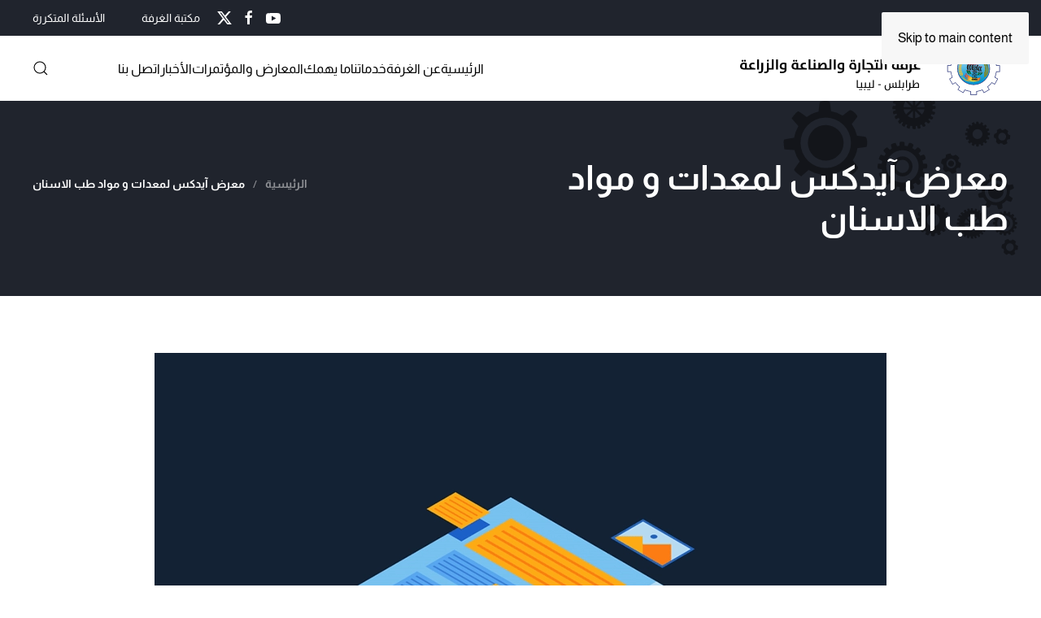

--- FILE ---
content_type: text/html; charset=UTF-8
request_url: https://tcci.ly/locations/%D9%85%D8%B9%D8%B1%D8%B6-%D8%A2%D9%8A%D8%AF%D9%83%D8%B3-%D9%84%D9%85%D8%B9%D8%AF%D8%A7%D8%AA-%D9%88-%D9%85%D9%88%D8%A7%D8%AF-%D8%B7%D8%A8-%D8%A7%D9%84%D8%A7%D8%B3%D9%86%D8%A7%D9%86/
body_size: 15895
content:
<!DOCTYPE html>
<html dir="rtl" lang="ar" xmlns:og="http://opengraphprotocol.org/schema/" xmlns:fb="http://www.facebook.com/2008/fbml" prefix="og: https://ogp.me/ns#">
    <head>
        <meta charset="UTF-8">
        <meta name="viewport" content="width=device-width, initial-scale=1">
        <link rel="icon" href="/vajaguh/2020/04/tcci-favicon.png" sizes="any">
                <link rel="apple-touch-icon" href="/vajaguh/2021/03/tcci-touch-icon.png">
                


<script>
window.JetpackScriptData = {"site":{"icon":"","title":"غرفة التجارة والزراعة والصناعة","host":"unknown","is_wpcom_platform":false}};
</script>

<!-- تحسين محرك البحث بواسطة رانك ماث - https://rankmath.com/ -->
<title>معرض آيدكس لمعدات و مواد طب الاسنان - غرفة التجارة والزراعة والصناعة</title>
<meta name="robots" content="index, follow, max-snippet:-1, max-video-preview:-1, max-image-preview:large"/>
<link rel="canonical" href="https://tcci.ly/locations/%d9%85%d8%b9%d8%b1%d8%b6-%d8%a2%d9%8a%d8%af%d9%83%d8%b3-%d9%84%d9%85%d8%b9%d8%af%d8%a7%d8%aa-%d9%88-%d9%85%d9%88%d8%a7%d8%af-%d8%b7%d8%a8-%d8%a7%d9%84%d8%a7%d8%b3%d9%86%d8%a7%d9%86/" />
<meta property="og:locale" content="ar_AR" />
<meta property="og:type" content="article" />
<meta property="og:title" content="معرض آيدكس لمعدات و مواد طب الاسنان - غرفة التجارة والزراعة والصناعة" />
<meta property="og:url" content="https://tcci.ly/locations/%d9%85%d8%b9%d8%b1%d8%b6-%d8%a2%d9%8a%d8%af%d9%83%d8%b3-%d9%84%d9%85%d8%b9%d8%af%d8%a7%d8%aa-%d9%88-%d9%85%d9%88%d8%a7%d8%af-%d8%b7%d8%a8-%d8%a7%d9%84%d8%a7%d8%b3%d9%86%d8%a7%d9%86/" />
<meta property="og:site_name" content="غرفة التجارة والزراعة والصناعة" />
<meta property="og:image" content="https://tcci.ly/vajaguh/2020/05/placeholder-1024x755-1.png" />
<meta property="og:image:secure_url" content="https://tcci.ly/vajaguh/2020/05/placeholder-1024x755-1.png" />
<meta property="og:image:width" content="900" />
<meta property="og:image:height" content="664" />
<meta property="og:image:alt" content="معرض آيدكس لمعدات و مواد طب الاسنان" />
<meta property="og:image:type" content="image/png" />
<meta name="twitter:card" content="summary_large_image" />
<meta name="twitter:title" content="معرض آيدكس لمعدات و مواد طب الاسنان - غرفة التجارة والزراعة والصناعة" />
<meta name="twitter:image" content="https://tcci.ly/vajaguh/2020/05/placeholder-1024x755-1.png" />
<!-- /إضافة تحسين محركات البحث لووردبريس Rank Math -->

<link rel='dns-prefetch' href='//unpkg.com' />

<meta property="og:title" content="معرض آيدكس لمعدات و مواد طب الاسنان"/><meta property="og:type" content="article"/><meta property="og:url" content="https://tcci.ly/locations/%d9%85%d8%b9%d8%b1%d8%b6-%d8%a2%d9%8a%d8%af%d9%83%d8%b3-%d9%84%d9%85%d8%b9%d8%af%d8%a7%d8%aa-%d9%88-%d9%85%d9%88%d8%a7%d8%af-%d8%b7%d8%a8-%d8%a7%d9%84%d8%a7%d8%b3%d9%86%d8%a7%d9%86/"/><meta property="og:site_name" content="Your Site NAME Goes HERE"/><meta property="og:image" content="https://tcci.ly/vajaguh/2020/05/placeholder-1024x755-1-300x221.png"/>
<link rel='stylesheet' id='wp-block-library-rtl-css' href='https://tcci.ly/lalofab/css/dist/block-library/style-rtl.min.css?ver=6.8.3' media='all' />
<style id='classic-theme-styles-inline-css'>
/*! This file is auto-generated */
.wp-block-button__link{color:#fff;background-color:#32373c;border-radius:9999px;box-shadow:none;text-decoration:none;padding:calc(.667em + 2px) calc(1.333em + 2px);font-size:1.125em}.wp-block-file__button{background:#32373c;color:#fff;text-decoration:none}
</style>
<link rel='stylesheet' id='mediaelement-css' href='https://tcci.ly/lalofab/js/mediaelement/mediaelementplayer-legacy.min.css?ver=4.2.17' media='all' />
<link rel='stylesheet' id='wp-mediaelement-css' href='https://tcci.ly/lalofab/js/mediaelement/wp-mediaelement.min.css?ver=6.8.3' media='all' />
<link rel='stylesheet' id='view_editor_gutenberg_frontend_assets-css' href='https://tcci.ly/wp-content/plugins/wp-views/public/css/views-frontend.css?ver=3.6.18' media='all' />
<style id='view_editor_gutenberg_frontend_assets-inline-css'>
.wpv-sort-list-dropdown.wpv-sort-list-dropdown-style-default > span.wpv-sort-list,.wpv-sort-list-dropdown.wpv-sort-list-dropdown-style-default .wpv-sort-list-item {border-color: #cdcdcd;}.wpv-sort-list-dropdown.wpv-sort-list-dropdown-style-default .wpv-sort-list-item a {color: #444;background-color: #fff;}.wpv-sort-list-dropdown.wpv-sort-list-dropdown-style-default a:hover,.wpv-sort-list-dropdown.wpv-sort-list-dropdown-style-default a:focus {color: #000;background-color: #eee;}.wpv-sort-list-dropdown.wpv-sort-list-dropdown-style-default .wpv-sort-list-item.wpv-sort-list-current a {color: #000;background-color: #eee;}
.wpv-sort-list-dropdown.wpv-sort-list-dropdown-style-default > span.wpv-sort-list,.wpv-sort-list-dropdown.wpv-sort-list-dropdown-style-default .wpv-sort-list-item {border-color: #cdcdcd;}.wpv-sort-list-dropdown.wpv-sort-list-dropdown-style-default .wpv-sort-list-item a {color: #444;background-color: #fff;}.wpv-sort-list-dropdown.wpv-sort-list-dropdown-style-default a:hover,.wpv-sort-list-dropdown.wpv-sort-list-dropdown-style-default a:focus {color: #000;background-color: #eee;}.wpv-sort-list-dropdown.wpv-sort-list-dropdown-style-default .wpv-sort-list-item.wpv-sort-list-current a {color: #000;background-color: #eee;}.wpv-sort-list-dropdown.wpv-sort-list-dropdown-style-grey > span.wpv-sort-list,.wpv-sort-list-dropdown.wpv-sort-list-dropdown-style-grey .wpv-sort-list-item {border-color: #cdcdcd;}.wpv-sort-list-dropdown.wpv-sort-list-dropdown-style-grey .wpv-sort-list-item a {color: #444;background-color: #eeeeee;}.wpv-sort-list-dropdown.wpv-sort-list-dropdown-style-grey a:hover,.wpv-sort-list-dropdown.wpv-sort-list-dropdown-style-grey a:focus {color: #000;background-color: #e5e5e5;}.wpv-sort-list-dropdown.wpv-sort-list-dropdown-style-grey .wpv-sort-list-item.wpv-sort-list-current a {color: #000;background-color: #e5e5e5;}
.wpv-sort-list-dropdown.wpv-sort-list-dropdown-style-default > span.wpv-sort-list,.wpv-sort-list-dropdown.wpv-sort-list-dropdown-style-default .wpv-sort-list-item {border-color: #cdcdcd;}.wpv-sort-list-dropdown.wpv-sort-list-dropdown-style-default .wpv-sort-list-item a {color: #444;background-color: #fff;}.wpv-sort-list-dropdown.wpv-sort-list-dropdown-style-default a:hover,.wpv-sort-list-dropdown.wpv-sort-list-dropdown-style-default a:focus {color: #000;background-color: #eee;}.wpv-sort-list-dropdown.wpv-sort-list-dropdown-style-default .wpv-sort-list-item.wpv-sort-list-current a {color: #000;background-color: #eee;}.wpv-sort-list-dropdown.wpv-sort-list-dropdown-style-grey > span.wpv-sort-list,.wpv-sort-list-dropdown.wpv-sort-list-dropdown-style-grey .wpv-sort-list-item {border-color: #cdcdcd;}.wpv-sort-list-dropdown.wpv-sort-list-dropdown-style-grey .wpv-sort-list-item a {color: #444;background-color: #eeeeee;}.wpv-sort-list-dropdown.wpv-sort-list-dropdown-style-grey a:hover,.wpv-sort-list-dropdown.wpv-sort-list-dropdown-style-grey a:focus {color: #000;background-color: #e5e5e5;}.wpv-sort-list-dropdown.wpv-sort-list-dropdown-style-grey .wpv-sort-list-item.wpv-sort-list-current a {color: #000;background-color: #e5e5e5;}.wpv-sort-list-dropdown.wpv-sort-list-dropdown-style-blue > span.wpv-sort-list,.wpv-sort-list-dropdown.wpv-sort-list-dropdown-style-blue .wpv-sort-list-item {border-color: #0099cc;}.wpv-sort-list-dropdown.wpv-sort-list-dropdown-style-blue .wpv-sort-list-item a {color: #444;background-color: #cbddeb;}.wpv-sort-list-dropdown.wpv-sort-list-dropdown-style-blue a:hover,.wpv-sort-list-dropdown.wpv-sort-list-dropdown-style-blue a:focus {color: #000;background-color: #95bedd;}.wpv-sort-list-dropdown.wpv-sort-list-dropdown-style-blue .wpv-sort-list-item.wpv-sort-list-current a {color: #000;background-color: #95bedd;}
</style>
<style id='global-styles-inline-css'>
:root{--wp--preset--aspect-ratio--square: 1;--wp--preset--aspect-ratio--4-3: 4/3;--wp--preset--aspect-ratio--3-4: 3/4;--wp--preset--aspect-ratio--3-2: 3/2;--wp--preset--aspect-ratio--2-3: 2/3;--wp--preset--aspect-ratio--16-9: 16/9;--wp--preset--aspect-ratio--9-16: 9/16;--wp--preset--color--black: #000000;--wp--preset--color--cyan-bluish-gray: #abb8c3;--wp--preset--color--white: #ffffff;--wp--preset--color--pale-pink: #f78da7;--wp--preset--color--vivid-red: #cf2e2e;--wp--preset--color--luminous-vivid-orange: #ff6900;--wp--preset--color--luminous-vivid-amber: #fcb900;--wp--preset--color--light-green-cyan: #7bdcb5;--wp--preset--color--vivid-green-cyan: #00d084;--wp--preset--color--pale-cyan-blue: #8ed1fc;--wp--preset--color--vivid-cyan-blue: #0693e3;--wp--preset--color--vivid-purple: #9b51e0;--wp--preset--gradient--vivid-cyan-blue-to-vivid-purple: linear-gradient(135deg,rgba(6,147,227,1) 0%,rgb(155,81,224) 100%);--wp--preset--gradient--light-green-cyan-to-vivid-green-cyan: linear-gradient(135deg,rgb(122,220,180) 0%,rgb(0,208,130) 100%);--wp--preset--gradient--luminous-vivid-amber-to-luminous-vivid-orange: linear-gradient(135deg,rgba(252,185,0,1) 0%,rgba(255,105,0,1) 100%);--wp--preset--gradient--luminous-vivid-orange-to-vivid-red: linear-gradient(135deg,rgba(255,105,0,1) 0%,rgb(207,46,46) 100%);--wp--preset--gradient--very-light-gray-to-cyan-bluish-gray: linear-gradient(135deg,rgb(238,238,238) 0%,rgb(169,184,195) 100%);--wp--preset--gradient--cool-to-warm-spectrum: linear-gradient(135deg,rgb(74,234,220) 0%,rgb(151,120,209) 20%,rgb(207,42,186) 40%,rgb(238,44,130) 60%,rgb(251,105,98) 80%,rgb(254,248,76) 100%);--wp--preset--gradient--blush-light-purple: linear-gradient(135deg,rgb(255,206,236) 0%,rgb(152,150,240) 100%);--wp--preset--gradient--blush-bordeaux: linear-gradient(135deg,rgb(254,205,165) 0%,rgb(254,45,45) 50%,rgb(107,0,62) 100%);--wp--preset--gradient--luminous-dusk: linear-gradient(135deg,rgb(255,203,112) 0%,rgb(199,81,192) 50%,rgb(65,88,208) 100%);--wp--preset--gradient--pale-ocean: linear-gradient(135deg,rgb(255,245,203) 0%,rgb(182,227,212) 50%,rgb(51,167,181) 100%);--wp--preset--gradient--electric-grass: linear-gradient(135deg,rgb(202,248,128) 0%,rgb(113,206,126) 100%);--wp--preset--gradient--midnight: linear-gradient(135deg,rgb(2,3,129) 0%,rgb(40,116,252) 100%);--wp--preset--font-size--small: 13px;--wp--preset--font-size--medium: 20px;--wp--preset--font-size--large: 36px;--wp--preset--font-size--x-large: 42px;--wp--preset--spacing--20: 0.44rem;--wp--preset--spacing--30: 0.67rem;--wp--preset--spacing--40: 1rem;--wp--preset--spacing--50: 1.5rem;--wp--preset--spacing--60: 2.25rem;--wp--preset--spacing--70: 3.38rem;--wp--preset--spacing--80: 5.06rem;--wp--preset--shadow--natural: 6px 6px 9px rgba(0, 0, 0, 0.2);--wp--preset--shadow--deep: 12px 12px 50px rgba(0, 0, 0, 0.4);--wp--preset--shadow--sharp: 6px 6px 0px rgba(0, 0, 0, 0.2);--wp--preset--shadow--outlined: 6px 6px 0px -3px rgba(255, 255, 255, 1), 6px 6px rgba(0, 0, 0, 1);--wp--preset--shadow--crisp: 6px 6px 0px rgba(0, 0, 0, 1);}:where(.is-layout-flex){gap: 0.5em;}:where(.is-layout-grid){gap: 0.5em;}body .is-layout-flex{display: flex;}.is-layout-flex{flex-wrap: wrap;align-items: center;}.is-layout-flex > :is(*, div){margin: 0;}body .is-layout-grid{display: grid;}.is-layout-grid > :is(*, div){margin: 0;}:where(.wp-block-columns.is-layout-flex){gap: 2em;}:where(.wp-block-columns.is-layout-grid){gap: 2em;}:where(.wp-block-post-template.is-layout-flex){gap: 1.25em;}:where(.wp-block-post-template.is-layout-grid){gap: 1.25em;}.has-black-color{color: var(--wp--preset--color--black) !important;}.has-cyan-bluish-gray-color{color: var(--wp--preset--color--cyan-bluish-gray) !important;}.has-white-color{color: var(--wp--preset--color--white) !important;}.has-pale-pink-color{color: var(--wp--preset--color--pale-pink) !important;}.has-vivid-red-color{color: var(--wp--preset--color--vivid-red) !important;}.has-luminous-vivid-orange-color{color: var(--wp--preset--color--luminous-vivid-orange) !important;}.has-luminous-vivid-amber-color{color: var(--wp--preset--color--luminous-vivid-amber) !important;}.has-light-green-cyan-color{color: var(--wp--preset--color--light-green-cyan) !important;}.has-vivid-green-cyan-color{color: var(--wp--preset--color--vivid-green-cyan) !important;}.has-pale-cyan-blue-color{color: var(--wp--preset--color--pale-cyan-blue) !important;}.has-vivid-cyan-blue-color{color: var(--wp--preset--color--vivid-cyan-blue) !important;}.has-vivid-purple-color{color: var(--wp--preset--color--vivid-purple) !important;}.has-black-background-color{background-color: var(--wp--preset--color--black) !important;}.has-cyan-bluish-gray-background-color{background-color: var(--wp--preset--color--cyan-bluish-gray) !important;}.has-white-background-color{background-color: var(--wp--preset--color--white) !important;}.has-pale-pink-background-color{background-color: var(--wp--preset--color--pale-pink) !important;}.has-vivid-red-background-color{background-color: var(--wp--preset--color--vivid-red) !important;}.has-luminous-vivid-orange-background-color{background-color: var(--wp--preset--color--luminous-vivid-orange) !important;}.has-luminous-vivid-amber-background-color{background-color: var(--wp--preset--color--luminous-vivid-amber) !important;}.has-light-green-cyan-background-color{background-color: var(--wp--preset--color--light-green-cyan) !important;}.has-vivid-green-cyan-background-color{background-color: var(--wp--preset--color--vivid-green-cyan) !important;}.has-pale-cyan-blue-background-color{background-color: var(--wp--preset--color--pale-cyan-blue) !important;}.has-vivid-cyan-blue-background-color{background-color: var(--wp--preset--color--vivid-cyan-blue) !important;}.has-vivid-purple-background-color{background-color: var(--wp--preset--color--vivid-purple) !important;}.has-black-border-color{border-color: var(--wp--preset--color--black) !important;}.has-cyan-bluish-gray-border-color{border-color: var(--wp--preset--color--cyan-bluish-gray) !important;}.has-white-border-color{border-color: var(--wp--preset--color--white) !important;}.has-pale-pink-border-color{border-color: var(--wp--preset--color--pale-pink) !important;}.has-vivid-red-border-color{border-color: var(--wp--preset--color--vivid-red) !important;}.has-luminous-vivid-orange-border-color{border-color: var(--wp--preset--color--luminous-vivid-orange) !important;}.has-luminous-vivid-amber-border-color{border-color: var(--wp--preset--color--luminous-vivid-amber) !important;}.has-light-green-cyan-border-color{border-color: var(--wp--preset--color--light-green-cyan) !important;}.has-vivid-green-cyan-border-color{border-color: var(--wp--preset--color--vivid-green-cyan) !important;}.has-pale-cyan-blue-border-color{border-color: var(--wp--preset--color--pale-cyan-blue) !important;}.has-vivid-cyan-blue-border-color{border-color: var(--wp--preset--color--vivid-cyan-blue) !important;}.has-vivid-purple-border-color{border-color: var(--wp--preset--color--vivid-purple) !important;}.has-vivid-cyan-blue-to-vivid-purple-gradient-background{background: var(--wp--preset--gradient--vivid-cyan-blue-to-vivid-purple) !important;}.has-light-green-cyan-to-vivid-green-cyan-gradient-background{background: var(--wp--preset--gradient--light-green-cyan-to-vivid-green-cyan) !important;}.has-luminous-vivid-amber-to-luminous-vivid-orange-gradient-background{background: var(--wp--preset--gradient--luminous-vivid-amber-to-luminous-vivid-orange) !important;}.has-luminous-vivid-orange-to-vivid-red-gradient-background{background: var(--wp--preset--gradient--luminous-vivid-orange-to-vivid-red) !important;}.has-very-light-gray-to-cyan-bluish-gray-gradient-background{background: var(--wp--preset--gradient--very-light-gray-to-cyan-bluish-gray) !important;}.has-cool-to-warm-spectrum-gradient-background{background: var(--wp--preset--gradient--cool-to-warm-spectrum) !important;}.has-blush-light-purple-gradient-background{background: var(--wp--preset--gradient--blush-light-purple) !important;}.has-blush-bordeaux-gradient-background{background: var(--wp--preset--gradient--blush-bordeaux) !important;}.has-luminous-dusk-gradient-background{background: var(--wp--preset--gradient--luminous-dusk) !important;}.has-pale-ocean-gradient-background{background: var(--wp--preset--gradient--pale-ocean) !important;}.has-electric-grass-gradient-background{background: var(--wp--preset--gradient--electric-grass) !important;}.has-midnight-gradient-background{background: var(--wp--preset--gradient--midnight) !important;}.has-small-font-size{font-size: var(--wp--preset--font-size--small) !important;}.has-medium-font-size{font-size: var(--wp--preset--font-size--medium) !important;}.has-large-font-size{font-size: var(--wp--preset--font-size--large) !important;}.has-x-large-font-size{font-size: var(--wp--preset--font-size--x-large) !important;}
:where(.wp-block-post-template.is-layout-flex){gap: 1.25em;}:where(.wp-block-post-template.is-layout-grid){gap: 1.25em;}
:where(.wp-block-columns.is-layout-flex){gap: 2em;}:where(.wp-block-columns.is-layout-grid){gap: 2em;}
:root :where(.wp-block-pullquote){font-size: 1.5em;line-height: 1.6;}
</style>
<link rel='stylesheet' id='events-manager-css' href='https://tcci.ly/wp-content/plugins/events-manager/includes/css/events-manager.min.css?ver=7.2.3.1' media='all' />
<style id='events-manager-inline-css'>
body .em { --font-family : inherit; --font-weight : inherit; --font-size : 1em; --line-height : inherit; }
</style>
<link href="https://tcci.ly/wp-content/themes/yoothemechild/css/theme.1.rtl.css?ver=1751809550" rel="stylesheet">
<link href="https://tcci.ly/wp-content/themes/yoothemechild/css/custom.css?ver=4.5.21" rel="stylesheet">
<script src="https://tcci.ly/wp-content/plugins/wp-views/vendor/toolset/common-es/public/toolset-common-es-frontend.js?ver=174000" id="toolset-common-es-frontend-js"></script>
<script src="https://tcci.ly/lalofab/js/jquery/jquery.min.js?ver=3.7.1" id="jquery-core-js"></script>
<script src="https://tcci.ly/lalofab/js/jquery/jquery-migrate.min.js?ver=3.4.1" id="jquery-migrate-js"></script>
<script src="https://tcci.ly/lalofab/js/jquery/ui/core.min.js?ver=1.13.3" id="jquery-ui-core-js"></script>
<script src="https://tcci.ly/lalofab/js/jquery/ui/mouse.min.js?ver=1.13.3" id="jquery-ui-mouse-js"></script>
<script src="https://tcci.ly/lalofab/js/jquery/ui/sortable.min.js?ver=1.13.3" id="jquery-ui-sortable-js"></script>
<script src="https://tcci.ly/lalofab/js/jquery/ui/datepicker.min.js?ver=1.13.3" id="jquery-ui-datepicker-js"></script>
<script id="jquery-ui-datepicker-js-after">
jQuery(function(jQuery){jQuery.datepicker.setDefaults({"closeText":"\u0625\u063a\u0644\u0627\u0642","currentText":"\u0627\u0644\u064a\u0648\u0645","monthNames":["\u064a\u0646\u0627\u064a\u0631","\u0641\u0628\u0631\u0627\u064a\u0631","\u0645\u0627\u0631\u0633","\u0623\u0628\u0631\u064a\u0644","\u0645\u0627\u064a\u0648","\u064a\u0648\u0646\u064a\u0648","\u064a\u0648\u0644\u064a\u0648","\u0623\u063a\u0633\u0637\u0633","\u0633\u0628\u062a\u0645\u0628\u0631","\u0623\u0643\u062a\u0648\u0628\u0631","\u0646\u0648\u0641\u0645\u0628\u0631","\u062f\u064a\u0633\u0645\u0628\u0631"],"monthNamesShort":["\u064a\u0646\u0627\u064a\u0631","\u0641\u0628\u0631\u0627\u064a\u0631","\u0645\u0627\u0631\u0633","\u0623\u0628\u0631\u064a\u0644","\u0645\u0627\u064a\u0648","\u064a\u0648\u0646\u064a\u0648","\u064a\u0648\u0644\u064a\u0648","\u0623\u063a\u0633\u0637\u0633","\u0633\u0628\u062a\u0645\u0628\u0631","\u0623\u0643\u062a\u0648\u0628\u0631","\u0646\u0648\u0641\u0645\u0628\u0631","\u062f\u064a\u0633\u0645\u0628\u0631"],"nextText":"\u0627\u0644\u062a\u0627\u0644\u064a","prevText":"\u0627\u0644\u0633\u0627\u0628\u0642","dayNames":["\u0627\u0644\u0623\u062d\u062f","\u0627\u0644\u0625\u062b\u0646\u064a\u0646","\u0627\u0644\u062b\u0644\u0627\u062b\u0627\u0621","\u0627\u0644\u0623\u0631\u0628\u0639\u0627\u0621","\u0627\u0644\u062e\u0645\u064a\u0633","\u0627\u0644\u062c\u0645\u0639\u0629","\u0627\u0644\u0633\u0628\u062a"],"dayNamesShort":["\u0627\u0644\u0623\u062d\u062f","\u0627\u0644\u0623\u062b\u0646\u064a\u0646","\u0627\u0644\u062b\u0644\u0627\u062b\u0627\u0621","\u0627\u0644\u0623\u0631\u0628\u0639\u0627\u0621","\u0627\u0644\u062e\u0645\u064a\u0633","\u0627\u0644\u062c\u0645\u0639\u0629","\u0627\u0644\u0633\u0628\u062a"],"dayNamesMin":["\u062f","\u0646","\u062b","\u0623\u0631\u0628","\u062e","\u062c","\u0633"],"dateFormat":"MM d, yy","firstDay":1,"isRTL":true});});
</script>
<script src="https://tcci.ly/lalofab/js/jquery/ui/resizable.min.js?ver=1.13.3" id="jquery-ui-resizable-js"></script>
<script src="https://tcci.ly/lalofab/js/jquery/ui/draggable.min.js?ver=1.13.3" id="jquery-ui-draggable-js"></script>
<script src="https://tcci.ly/lalofab/js/jquery/ui/controlgroup.min.js?ver=1.13.3" id="jquery-ui-controlgroup-js"></script>
<script src="https://tcci.ly/lalofab/js/jquery/ui/checkboxradio.min.js?ver=1.13.3" id="jquery-ui-checkboxradio-js"></script>
<script src="https://tcci.ly/lalofab/js/jquery/ui/button.min.js?ver=1.13.3" id="jquery-ui-button-js"></script>
<script src="https://tcci.ly/lalofab/js/jquery/ui/dialog.min.js?ver=1.13.3" id="jquery-ui-dialog-js"></script>
<script id="events-manager-js-extra">
var EM = {"ajaxurl":"https:\/\/tcci.ly\/higimuh\/admin-ajax.php","locationajaxurl":"https:\/\/tcci.ly\/higimuh\/admin-ajax.php?action=locations_search","firstDay":"1","locale":"ar","dateFormat":"yy-mm-dd","ui_css":"https:\/\/tcci.ly\/wp-content\/plugins\/events-manager\/includes\/css\/jquery-ui\/build.min.css","show24hours":"1","is_ssl":"1","autocomplete_limit":"10","calendar":{"breakpoints":{"small":560,"medium":908,"large":false},"month_format":"M Y"},"phone":"","datepicker":{"format":"d\/m\/Y","locale":"ar"},"search":{"breakpoints":{"small":650,"medium":850,"full":false}},"url":"https:\/\/tcci.ly\/wp-content\/plugins\/events-manager","assets":{"input.em-uploader":{"js":{"em-uploader":{"url":"https:\/\/tcci.ly\/wp-content\/plugins\/events-manager\/includes\/js\/em-uploader.js?v=7.2.3.1","event":"em_uploader_ready"}}},".em-event-editor":{"js":{"event-editor":{"url":"https:\/\/tcci.ly\/wp-content\/plugins\/events-manager\/includes\/js\/events-manager-event-editor.js?v=7.2.3.1","event":"em_event_editor_ready"}},"css":{"event-editor":"https:\/\/tcci.ly\/wp-content\/plugins\/events-manager\/includes\/css\/events-manager-event-editor.min.css?v=7.2.3.1"}},".em-recurrence-sets, .em-timezone":{"js":{"luxon":{"url":"luxon\/luxon.js?v=7.2.3.1","event":"em_luxon_ready"}}},".em-booking-form, #em-booking-form, .em-booking-recurring, .em-event-booking-form":{"js":{"em-bookings":{"url":"https:\/\/tcci.ly\/wp-content\/plugins\/events-manager\/includes\/js\/bookingsform.js?v=7.2.3.1","event":"em_booking_form_js_loaded"}}},"#em-opt-archetypes":{"js":{"archetypes":"https:\/\/tcci.ly\/wp-content\/plugins\/events-manager\/includes\/js\/admin-archetype-editor.js?v=7.2.3.1","archetypes_ms":"https:\/\/tcci.ly\/wp-content\/plugins\/events-manager\/includes\/js\/admin-archetypes.js?v=7.2.3.1","qs":"qs\/qs.js?v=7.2.3.1"}}},"cached":"1","google_maps_api":"AIzaSyCEuCV_HrhBwnVGFWRcd_T5w529RrUvzoc","txt_search":"\u0627\u0628\u062d\u062b","txt_searching":"\u062c\u0627\u0631\u064a \u0627\u0644\u0628\u062d\u062b...","txt_loading":"\u062a\u062d\u0645\u064a\u0644..."};
</script>
<script src="https://tcci.ly/wp-content/plugins/events-manager/includes/js/events-manager.js?ver=7.2.3.1" id="events-manager-js"></script>
<script src="https://tcci.ly/wp-content/plugins/events-manager/includes/external/flatpickr/l10n/ar.js?ver=7.2.3.1" id="em-flatpickr-localization-js"></script>
<script id="wpgmza_data-js-extra">
var wpgmza_google_api_status = {"message":"Enqueued","code":"ENQUEUED"};
</script>
<script src="https://tcci.ly/wp-content/plugins/wp-google-maps/wpgmza_data.js?ver=6.8.3" id="wpgmza_data-js"></script>
<script src="https://unpkg.com/jspdf@1.5.3/dist/jspdf.min.js?ver=6.8.3" id="jspdf-js"></script>
<link rel="https://api.w.org/" href="https://tcci.ly/wp-json/" /><link rel="EditURI" type="application/rsd+xml" title="RSD" href="https://tcci.ly/mifetip.php?rsd" />
<link rel='shortlink' href='https://tcci.ly/?p=10084' />
<link rel="alternate" title="oEmbed (JSON)" type="application/json+oembed" href="https://tcci.ly/wp-json/oembed/1.0/embed?url=https%3A%2F%2Ftcci.ly%2Flocations%2F%25d9%2585%25d8%25b9%25d8%25b1%25d8%25b6-%25d8%25a2%25d9%258a%25d8%25af%25d9%2583%25d8%25b3-%25d9%2584%25d9%2585%25d8%25b9%25d8%25af%25d8%25a7%25d8%25aa-%25d9%2588-%25d9%2585%25d9%2588%25d8%25a7%25d8%25af-%25d8%25b7%25d8%25a8-%25d8%25a7%25d9%2584%25d8%25a7%25d8%25b3%25d9%2586%25d8%25a7%25d9%2586%2F" />
<link rel="alternate" title="oEmbed (XML)" type="text/xml+oembed" href="https://tcci.ly/wp-json/oembed/1.0/embed?url=https%3A%2F%2Ftcci.ly%2Flocations%2F%25d9%2585%25d8%25b9%25d8%25b1%25d8%25b6-%25d8%25a2%25d9%258a%25d8%25af%25d9%2583%25d8%25b3-%25d9%2584%25d9%2585%25d8%25b9%25d8%25af%25d8%25a7%25d8%25aa-%25d9%2588-%25d9%2585%25d9%2588%25d8%25a7%25d8%25af-%25d8%25b7%25d8%25a8-%25d8%25a7%25d9%2584%25d8%25a7%25d8%25b3%25d9%2586%25d8%25a7%25d9%2586%2F&#038;format=xml" />
<script>document.documentElement.className += " js";</script>
 <script> window.addEventListener("load",function(){ var c={script:false,link:false}; function ls(s) { if(!['script','link'].includes(s)||c[s]){return;}c[s]=true; var d=document,f=d.getElementsByTagName(s)[0],j=d.createElement(s); if(s==='script'){j.async=true;j.src='https://tcci.ly/wp-content/plugins/wp-views/vendor/toolset/blocks/public/js/frontend.js?v=1.6.14';}else{ j.rel='stylesheet';j.href='https://tcci.ly/wp-content/plugins/wp-views/vendor/toolset/blocks/public/css/style.css?v=1.6.14';} f.parentNode.insertBefore(j, f); }; function ex(){ls('script');ls('link')} window.addEventListener("scroll", ex, {once: true}); if (('IntersectionObserver' in window) && ('IntersectionObserverEntry' in window) && ('intersectionRatio' in window.IntersectionObserverEntry.prototype)) { var i = 0, fb = document.querySelectorAll("[class^='tb-']"), o = new IntersectionObserver(es => { es.forEach(e => { o.unobserve(e.target); if (e.intersectionRatio > 0) { ex();o.disconnect();}else{ i++;if(fb.length>i){o.observe(fb[i])}} }) }); if (fb.length) { o.observe(fb[i]) } } }) </script>
	<noscript>
		<link rel="stylesheet" href="https://tcci.ly/wp-content/plugins/wp-views/vendor/toolset/blocks/public/css/style.css">
	</noscript><script src="https://tcci.ly/wp-content/themes/yootheme/vendor/assets/uikit/dist/js/uikit.min.js?ver=4.5.21"></script>
<script src="https://tcci.ly/wp-content/themes/yootheme/vendor/assets/uikit/dist/js/uikit-icons.min.js?ver=4.5.21"></script>
<script src="https://tcci.ly/wp-content/themes/yootheme/js/theme.js?ver=4.5.21"></script>
<script>window.yootheme ||= {}; var $theme = yootheme.theme = {"i18n":{"close":{"label":"\u0625\u063a\u0644\u0627\u0642","0":"yootheme"},"totop":{"label":"Back to top","0":"yootheme"},"marker":{"label":"Open","0":"yootheme"},"navbarToggleIcon":{"label":"\u0641\u062a\u062d \u0627\u0644\u0642\u0627\u0626\u0645\u0629","0":"yootheme"},"paginationPrevious":{"label":"\u0627\u0644\u0635\u0641\u062d\u0629 \u0627\u0644\u0633\u0627\u0628\u0642\u0629","0":"yootheme"},"paginationNext":{"label":"\u0627\u0644\u0635\u0641\u062d\u0629 \u0627\u0644\u062a\u0627\u0644\u064a\u0629","0":"yootheme"},"searchIcon":{"toggle":"Open Search","submit":"Submit Search"},"slider":{"next":"Next slide","previous":"Previous slide","slideX":"Slide %s","slideLabel":"%s of %s"},"slideshow":{"next":"Next slide","previous":"Previous slide","slideX":"Slide %s","slideLabel":"%s of %s"},"lightboxPanel":{"next":"Next slide","previous":"Previous slide","slideLabel":"%s of %s","close":"Close"}}};</script>
<script src="https://tcci.ly/wp-content/themes/yoothemechild/js/custom.js?ver=4.5.21"></script>
		<style id="wp-custom-css">
			// sidebar menu active link

.sidebar-menu .uk-nav> li.uk-active > a{
    position:relative;
}
.sidebar-menu  .uk-nav > li > a {
    padding: 20px 0px;
}
.sidebar-menu  .uk-nav> li.uk-active > a:after {
content: '';
    display: block;
    top: 55px;
    right: 0;
    width: 45px;
    height: 4px;
    background: #ff7129;
    border-radius: 50px;
}
// map
.wpgmza_markerbox > a {
    display: none !important;
}
.wpgmza_infowindow_address{
    display: none !important;
}
.wpgmza_gd{
    display: none !important;
}
.wpgmza_markerbox p, .wpgmza_markerbox br {
    margin: 2px;
    padding: 1px;
    color: #000 !important;
    font-family: Almarai;
}
.gm-ui-hover-effect{
	top: 8px !important;
    left: 0px !important;
}		</style>
		    </head>
    <body class="rtl wp-singular location-template-default single single-location postid-10084 wp-theme-yootheme wp-child-theme-yoothemechild ">

        
        <div data-rocket-location-hash="f16e700f90a200cefc576ea95686d271" class="uk-hidden-visually uk-notification uk-notification-top-left uk-width-auto">
            <div data-rocket-location-hash="a4ebbd40bcd989087f1b4682dad55de7" class="uk-notification-message">
                <a href="#tm-main" class="uk-link-reset">Skip to main content</a>
            </div>
        </div>

        
        
        <div data-rocket-location-hash="9c887d8582b3ecf05a1229bf9ed593ac" class="tm-page">

                        


<header data-rocket-location-hash="e909d893bfba1754346e3536380ce8b4" class="tm-header-mobile uk-hidden@m">


    
        <div data-rocket-location-hash="597990a0acf3d13109f7ee09adfe6a6a" class="uk-navbar-container">

            <div class="uk-container uk-container-expand">
                <nav class="uk-navbar" uk-navbar="{&quot;align&quot;:&quot;center&quot;,&quot;container&quot;:&quot;.tm-header-mobile&quot;,&quot;boundary&quot;:&quot;.tm-header-mobile .uk-navbar-container&quot;}">

                                        <div class="uk-navbar-left ">

                                                    <a href="https://tcci.ly/" aria-label="العودة الى الرئيسية" class="uk-logo uk-navbar-item">
    <img alt="غرفة التجارة والصناعة والزراعة" loading="eager" width="250" src="/vajaguh/2020/04/tcci-logo.svg"></a>                        
                        
                        
                    </div>
                    
                    
                                        <div class="uk-navbar-right">

                                                                            
                                                    <a uk-toggle href="#tm-dialog-mobile" class="uk-navbar-toggle uk-navbar-toggle-animate">

        
        <div uk-navbar-toggle-icon></div>

        
    </a>                        
                    </div>
                    
                </nav>
            </div>

        </div>

    



    
    
        <div id="tm-dialog-mobile" class="uk-dropbar uk-dropbar-top" uk-drop="{&quot;clsDrop&quot;:&quot;uk-dropbar&quot;,&quot;flip&quot;:&quot;false&quot;,&quot;container&quot;:&quot;.tm-header-mobile&quot;,&quot;target-y&quot;:&quot;.tm-header-mobile .uk-navbar-container&quot;,&quot;mode&quot;:&quot;click&quot;,&quot;target-x&quot;:&quot;.tm-header-mobile .uk-navbar-container&quot;,&quot;stretch&quot;:true,&quot;pos&quot;:&quot;bottom-left&quot;,&quot;bgScroll&quot;:&quot;false&quot;,&quot;animation&quot;:&quot;reveal-top&quot;,&quot;animateOut&quot;:true,&quot;duration&quot;:300,&quot;toggle&quot;:&quot;false&quot;}">

        <div class="tm-height-min-1-1 uk-flex uk-flex-column">

            
                        <div class="uk-margin-auto-bottom">
                
<div class="uk-grid uk-child-width-1-1" uk-grid>    <div>
<div class="uk-panel widget widget_nav_menu" id="nav_menu-7">

    
    
<ul class="uk-nav uk-nav-default uk-nav-accordion" uk-nav="targets: &gt; .js-accordion" uk-scrollspy-nav="closest: li; scroll: true;">
    
	<li class="menu-item menu-item-type-custom menu-item-object-custom menu-item-home"><a href="https://tcci.ly/">الرئيسية</a></li>
	<li class="menu-item menu-item-type-post_type menu-item-object-page"><a href="https://tcci.ly/about-us/">عن الغرفة</a></li>
	<li class="menu-item menu-item-type-custom menu-item-object-custom menu-item-has-children js-accordion uk-parent"><a href>خدماتنا <span uk-nav-parent-icon></span></a>
	<ul class="uk-nav-sub">

		<li class="menu-item menu-item-type-post_type menu-item-object-page"><a href="https://tcci.ly/chamber-registration-certificate/">شهادة القيد بالغرفة</a></li>
		<li class="menu-item menu-item-type-post_type menu-item-object-page"><a href="https://tcci.ly/certificate-of-origin/">شهادة المنشأ</a></li>
		<li class="menu-item menu-item-type-post_type menu-item-object-page"><a href="https://tcci.ly/library/">المكتبة</a></li></ul></li>
	<li class="menu-item menu-item-type-custom menu-item-object-custom menu-item-has-children js-accordion uk-parent"><a href>ما يهمك <span uk-nav-parent-icon></span></a>
	<ul class="uk-nav-sub">

		<li class="menu-item menu-item-type-post_type menu-item-object-page"><a href="https://tcci.ly/laws-and-decisions/">القوانين والقرارات</a></li>
		<li class="menu-item menu-item-type-post_type menu-item-object-page"><a href="https://tcci.ly/legislation/">التشريعات</a></li></ul></li>
	<li class="menu-item menu-item-type-custom menu-item-object-custom menu-item-has-children js-accordion uk-parent"><a href>المعارض والمؤتمرات <span uk-nav-parent-icon></span></a>
	<ul class="uk-nav-sub">

		<li class="menu-item menu-item-type-post_type menu-item-object-page"><a href="https://tcci.ly/events/">الأحداث القادمة</a></li>
		<li class="menu-item menu-item-type-post_type menu-item-object-page"><a href="https://tcci.ly/events-archive/">أرشيف الأحداث</a></li></ul></li>
	<li class="menu-item menu-item-type-post_type menu-item-object-page"><a href="https://tcci.ly/news/">الأخبار</a></li>
	<li class="menu-item menu-item-type-post_type menu-item-object-page"><a href="https://tcci.ly/view-library/">مكتبة الغرفة</a></li>
	<li class="menu-item menu-item-type-post_type menu-item-object-page"><a href="https://tcci.ly/faq/">الأسئلة المتكررة</a></li>
	<li class="menu-item menu-item-type-post_type menu-item-object-page"><a href="https://tcci.ly/contact-us/">اتصل بنا</a></li></ul>

</div>
</div>    <div>
<div class="uk-panel widget widget_search" id="search-12">

    
    

    <form id="search-0" action="https://tcci.ly/" method="get" role="search" class="uk-search uk-search-default uk-width-1-1"><span uk-search-icon></span><input name="s" placeholder="بحث" required aria-label="بحث" type="search" class="uk-search-input"></form>
    

</div>
</div>    <div>
<div class="uk-panel">

    
    <ul class="uk-grid uk-flex-inline uk-flex-middle uk-flex-nowrap uk-grid-small">                    <li><a href="https://www.youtube.com/user/tccily" class="uk-preserve-width uk-icon-link" rel="noreferrer" target="_blank"><span uk-icon="icon: youtube;"></span></a></li>
                    <li><a href="https://www.facebook.com/tccinetly" class="uk-preserve-width uk-icon-link" rel="noreferrer" target="_blank"><span uk-icon="icon: facebook;"></span></a></li>
                    <li><a href="https://twitter.com/tccily" class="uk-preserve-width uk-icon-link" rel="noreferrer" target="_blank"><span uk-icon="icon: twitter;"></span></a></li>
            </ul>
</div>
</div></div>            </div>
            
            
        </div>

    </div>
    

</header>


<div data-rocket-location-hash="4ff5b576579a52ab01e36c71785d9df6" class="tm-toolbar tm-toolbar-default uk-visible@m">
    <div data-rocket-location-hash="0492d20c926fb3162062a722044dc2fb" class="uk-container uk-flex uk-flex-middle">

                <div>
            <div class="uk-grid-medium uk-child-width-auto uk-flex-middle" uk-grid="margin: uk-margin-small-top">

                                <div>
<div class="uk-panel widget widget_custom_html" id="custom_html-3">

    
    <div class="textwidget custom-html-widget"></div>
</div>
</div>                
                
            </div>
        </div>
        
                <div class="uk-margin-auto-left">
            <div class="uk-grid-medium uk-child-width-auto uk-flex-middle" uk-grid="margin: uk-margin-small-top">
                <div>
<div class="uk-panel">

    
    <ul class="uk-grid uk-flex-inline uk-flex-middle uk-flex-nowrap uk-grid-small">                    <li><a href="https://www.youtube.com/user/tccily" class="uk-preserve-width uk-icon-link" rel="noreferrer" target="_blank"><span uk-icon="icon: youtube;"></span></a></li>
                    <li><a href="https://www.facebook.com/tccinetly" class="uk-preserve-width uk-icon-link" rel="noreferrer" target="_blank"><span uk-icon="icon: facebook;"></span></a></li>
                    <li><a href="https://twitter.com/tccily" class="uk-preserve-width uk-icon-link" rel="noreferrer" target="_blank"><span uk-icon="icon: twitter;"></span></a></li>
            </ul>
</div>
</div><div>
<div class="uk-panel widget widget_nav_menu" id="nav_menu-6">

    
    
<ul class="uk-subnav" uk-dropnav="{&quot;boundary&quot;:&quot;false&quot;,&quot;container&quot;:&quot;body&quot;}">
    
	<li class="menu-item menu-item-type-post_type menu-item-object-page"><a href="https://tcci.ly/view-library/">مكتبة الغرفة</a></li>
	<li class="menu-item menu-item-type-post_type menu-item-object-page"><a href="https://tcci.ly/faq/">الأسئلة المتكررة</a></li></ul>

</div>
</div>            </div>
        </div>
        
    </div>
</div>

<header data-rocket-location-hash="a2cf1023fb02df13a162c9f66f5cc4fe" class="tm-header uk-visible@m">



    
        <div data-rocket-location-hash="51a40c585d8971d79b9f272aa58e8662" class="uk-navbar-container">

            <div data-rocket-location-hash="627a0494af9ccfbc22520d4dbcc6be1c" class="uk-container">
                <nav class="uk-navbar" uk-navbar="{&quot;align&quot;:&quot;center&quot;,&quot;container&quot;:&quot;.tm-header&quot;,&quot;boundary&quot;:&quot;.tm-header .uk-navbar-container&quot;}">

                                        <div class="uk-navbar-left ">

                                                    <a href="https://tcci.ly/" aria-label="العودة الى الرئيسية" class="uk-logo uk-navbar-item">
    <img alt="غرفة التجارة والصناعة والزراعة" loading="eager" width="330" src="/vajaguh/2020/04/tcci-logo.svg"><img class="uk-logo-inverse" alt="غرفة التجارة والصناعة والزراعة" loading="eager" width="330" height="76" src="/vajaguh/2020/04/tcci-logo-inverst.svg"></a>                        
                        
                        
                    </div>
                    
                    
                                        <div class="uk-navbar-right">

                                                    
<ul class="uk-navbar-nav" uk-scrollspy-nav="closest: li; scroll: true; target: &gt; * &gt; a[href];">
    
	<li class="menu-item menu-item-type-custom menu-item-object-custom menu-item-home"><a href="https://tcci.ly/">الرئيسية</a></li>
	<li class="menu-item menu-item-type-post_type menu-item-object-page"><a href="https://tcci.ly/about-us/">عن الغرفة</a></li>
	<li class="menu-item menu-item-type-custom menu-item-object-custom menu-item-has-children uk-parent"><a role="button">خدماتنا</a>
	<div class="uk-drop uk-navbar-dropdown" mode="hover" pos="bottom-center"><div><ul class="uk-nav uk-navbar-dropdown-nav">

		<li class="menu-item menu-item-type-post_type menu-item-object-page"><a href="https://tcci.ly/chamber-registration-certificate/">شهادة القيد بالغرفة</a></li>
		<li class="menu-item menu-item-type-post_type menu-item-object-page"><a href="https://tcci.ly/certificate-of-origin/">شهادة المنشأ</a></li>
		<li class="menu-item menu-item-type-post_type menu-item-object-page"><a href="https://tcci.ly/library/">المكتبة</a></li></ul></div></div></li>
	<li class="menu-item menu-item-type-custom menu-item-object-custom menu-item-has-children uk-parent"><a role="button">ما يهمك</a>
	<div class="uk-drop uk-navbar-dropdown" mode="hover" pos="bottom-center"><div><ul class="uk-nav uk-navbar-dropdown-nav">

		<li class="menu-item menu-item-type-post_type menu-item-object-page"><a href="https://tcci.ly/laws-and-decisions/">القوانين والقرارات</a></li>
		<li class="menu-item menu-item-type-post_type menu-item-object-page"><a href="https://tcci.ly/legislation/">التشريعات</a></li></ul></div></div></li>
	<li class="menu-item menu-item-type-custom menu-item-object-custom menu-item-has-children uk-parent"><a role="button">المعارض والمؤتمرات</a>
	<div class="uk-drop uk-navbar-dropdown" mode="hover" pos="bottom-center"><div><ul class="uk-nav uk-navbar-dropdown-nav">

		<li class="menu-item menu-item-type-post_type_archive menu-item-object-event"><a href="https://tcci.ly/events/">الأحداث القادمة</a></li>
		<li class="menu-item menu-item-type-post_type menu-item-object-page"><a href="https://tcci.ly/events-archive/">أرشيف الأحداث</a></li></ul></div></div></li>
	<li class="menu-item menu-item-type-custom menu-item-object-custom"><a href="/news">الأخبار</a></li>
	<li class="visiblel menu-item menu-item-type-post_type menu-item-object-page"><a href="https://tcci.ly/contact-us/">اتصل بنا</a></li></ul>
                        
                                                    

    <a class="uk-navbar-toggle" href="#search-1-search" uk-search-icon uk-toggle></a>

    <div uk-modal id="search-1-search" class="uk-modal">
        <div class="uk-modal-dialog uk-modal-body">

            
            
                <form id="search-1" action="https://tcci.ly/" method="get" role="search" class="uk-search uk-width-1-1 uk-search-medium"><span uk-search-icon></span><input name="s" placeholder="بحث" required aria-label="بحث" type="search" class="uk-search-input" autofocus></form>
                
            
        </div>
    </div>

                        
                    </div>
                    
                </nav>
            </div>

        </div>

    







</header>

            
            <div data-rocket-location-hash="ac5b22d427ea99ceaf097083e1efedc4" id="builderwidget-8" class="builder"><!-- Builder #builderwidget-8 --><style class="uk-margin-remove-adjacent">@media(min-width:1024px){#builderwidget-8\#0{margin-top:20px;}}@media(min-width:1024px){#builderwidget-8\#1{margin-top:30px;}}@media(min-width:1024px){#builderwidget-8\#2{margin-top:35px;}}</style>
<div data-rocket-location-hash="fce663babc95f110f36c60a76b6437bd" class="uk-visible@m uk-section-primary">
        <div style="background-size: 1500px auto;" data-src="/vajaguh/2020/04/header-bg.svg" uk-img class="uk-background-norepeat uk-background-top-left uk-section">    
        
        
        
            
                                <div class="uk-container uk-container-large">                
                    <div class="uk-grid tm-grid-expand uk-grid-margin" uk-grid>
<div class="uk-grid-item-match uk-flex-middle uk-width-1-2@s">
    
        
            
            
                        <div class="uk-panel uk-width-1-1">            
                
                    
<h1>        معرض آيدكس لمعدات و مواد طب الاسنان    </h1>
                
                        </div>            
        
    
</div>
<div class="uk-width-1-2@s">
    
        
            
            
            
                
                    

<nav aria-label="Breadcrumb" id="builderwidget-8#0" class="uk-text-right">
    <ul class="uk-breadcrumb uk-margin-remove-bottom uk-flex-right" vocab="https://schema.org/" typeof="BreadcrumbList">
    
            <li property="itemListElement" typeof="ListItem">            <a href="https://tcci.ly/" property="item" typeof="WebPage"><span property="name">الرئيسية</span></a>
            <meta property="position" content="1">
            </li>    
            <li property="itemListElement" typeof="ListItem">            <span property="name" aria-current="page">معرض آيدكس لمعدات و مواد طب الاسنان</span>            <meta property="position" content="2">
            </li>    
    </ul>
</nav>

                
            
        
    
</div></div>
                                </div>                
            
        
        </div>
    
</div>
<div data-rocket-location-hash="1e78569a11500958b10f2c9279aea721" class="uk-hidden@m uk-section-primary">
        <div style="background-size: 1500px auto;" data-src="/vajaguh/2020/03/Mask-Group-4-2.svg" uk-img class="uk-background-norepeat uk-background-top-left uk-section">    
        
        
        
            
                                <div class="uk-container uk-container-large">                
                    <div class="uk-grid tm-grid-expand uk-grid-margin" uk-grid>
<div class="uk-grid-item-match uk-flex-middle uk-width-1-2@s">
    
        
            
            
                        <div class="uk-panel uk-width-1-1">            
                
                    
<h1>        معرض آيدكس لمعدات و مواد طب الاسنان    </h1>
                
                        </div>            
        
    
</div>
<div class="uk-grid-item-match uk-flex-middle uk-width-1-2@s" id="builderwidget-8#2">
    
        
            
            
                        <div class="uk-panel uk-width-1-1">            
                
                    

<nav aria-label="Breadcrumb" id="builderwidget-8#1" class="uk-margin-remove-vertical uk-text-right@s uk-text-left">
    <ul class="uk-breadcrumb uk-margin-remove-bottom uk-flex-right@s uk-flex-left" vocab="https://schema.org/" typeof="BreadcrumbList">
    
            <li property="itemListElement" typeof="ListItem">            <a href="https://tcci.ly/" property="item" typeof="WebPage"><span property="name">الرئيسية</span></a>
            <meta property="position" content="1">
            </li>    
            <li property="itemListElement" typeof="ListItem">            <span property="name" aria-current="page">معرض آيدكس لمعدات و مواد طب الاسنان</span>            <meta property="position" content="2">
            </li>    
    </ul>
</nav>

                
                        </div>            
        
    
</div></div>
                                </div>                
            
        
        </div>
    
</div></div>
            <main id="tm-main"  class="tm-main uk-section uk-section-default" uk-height-viewport="expand: true">

                                <div class="uk-container">

                    
                            
                
<article id="post-10084" class="uk-article post-10084 location type-location status-publish has-post-thumbnail hentry" typeof="Article" vocab="https://schema.org/">

    <meta property="name" content="معرض آيدكس لمعدات و مواد طب الاسنان">
    <meta property="author" typeof="Person" content="azadtcci">
    <meta property="dateModified" content="2020-06-13T11:13:34+00:00">
    <meta class="uk-margin-remove-adjacent" property="datePublished" content="2020-06-13T11:13:34+00:00">

        
            <div class="uk-text-center uk-margin-medium-top" property="image" typeof="ImageObject">
            <meta property="url" content="https://tcci.ly/vajaguh/2020/05/placeholder-1024x755-1.png">
                            <picture>
<source type="image/webp" srcset="/wp-content/themes/yootheme/cache/13/placeholder-1024x755-1-137ecb06.webp 768w, /wp-content/themes/yootheme/cache/c6/placeholder-1024x755-1-c63c2389.webp 900w" sizes="(min-width: 900px) 900px">
<img loading="lazy" alt src="/wp-content/themes/yootheme/cache/32/placeholder-1024x755-1-3217075b.png" width="900" height="664">
</picture>                    </div>
    
        
    
        
        <h1 property="headline" class="uk-margin-medium-top uk-margin-remove-bottom uk-article-title">معرض آيدكس لمعدات و مواد طب الاسنان</h1>
                            <ul class="uk-margin-top uk-margin-remove-bottom uk-subnav uk-subnav-divider">
                                    <li><span><time datetime="2020-06-13T11:13:34+00:00">يونيو 13, 2020</time></span></li>
                                    <li><a href="https://tcci.ly/author/azadtcci/">azadtcci</a></li>
                
                
                            </ul>
                    
        
        
        
        
        
                <nav class="uk-margin-medium">
            <ul class="uk-pagination uk-margin-remove-bottom">
                                <li><a href="https://tcci.ly/locations/%d9%85%d8%b9%d8%b1%d8%b6-%d9%85%d9%88%d8%af%d9%8a%d9%81-%d9%84%d9%84%d8%a3%d8%ab%d8%a7%d8%ab-%d9%88-%d8%a7%d9%84%d8%af%d9%8a%d9%83%d9%88%d8%b1/" rel="prev"><span uk-pagination-previous></span> الصفحة السابقة</a></li>
                                                <li class="uk-margin-auto-left"><a href="https://tcci.ly/locations/%d8%b4%d8%b1%d9%83%d8%a7%d8%aa-%d8%a7%d9%84%d8%b5%d9%8a%d8%af-%d8%a7%d9%84%d8%a8%d8%ad%d8%b1%d9%8a/" rel="next">التالي <span uk-pagination-next></span></a></li>
                            </ul>
        </nav>
        
        
    
</article>

<div id="comments" class="uk-margin-large-top">

    
    
    	<div id="respond" class="comment-respond">
		<h3 id="reply-title" class="uk-h4 uk-margin-medium-top comment-reply-title">اترك تعليقاً <small><a rel="nofollow" id="cancel-comment-reply-link" class="uk-link-muted" href="/locations/%D9%85%D8%B9%D8%B1%D8%B6-%D8%A2%D9%8A%D8%AF%D9%83%D8%B3-%D9%84%D9%85%D8%B9%D8%AF%D8%A7%D8%AA-%D9%88-%D9%85%D9%88%D8%A7%D8%AF-%D8%B7%D8%A8-%D8%A7%D9%84%D8%A7%D8%B3%D9%86%D8%A7%D9%86/#respond" style="display:none;">إلغاء الرد</a></small></h3><form action="https://tcci.ly/sogenap.php" method="post" id="commentform" class="uk-form-stacked comment-form"><p class="comment-notes">لن يتم نشر عنوان بريدك الإلكتروني. الحقول الإلزامية مشار إليها بـ <span class="required">*</span></p><p class="comment-form-comment"><label class="uk-form-label" for="comment">التعليق</label><textarea class="uk-textarea" id="comment" name="comment" cols="45" rows="8" required aria-required="true"></textarea></p><p class="comment-form-author"><label class="uk-form-label" for="author">الاسم <span class="required">*</span></label><input class="uk-input" id="author" name="author" type="text" value="" size="30" required aria-required="true"></p>
<p class="comment-form-email"><label class="uk-form-label" for="email">البريد الإلكتروني <span class="required">*</span></label><input class="uk-input" id="email" name="email" type="email" value="" size="30" required aria-required="true"></p>
<p class="comment-form-url"><label class="uk-form-label" for="url">الموقع الإلكتروني</label><input class="uk-input" id="url" name="url" type="url" value="" size="30"></p>
<p class="comment-form-cookies-consent"><label class="uk-form-label"><input class="uk-checkbox" id="wp-comment-cookies-consent" name="wp-comment-cookies-consent" type="checkbox" value="yes"> احفظ اسمي، بريدي الإلكتروني، والموقع الإلكتروني في هذا المتصفح لاستخدامها المرة المقبلة في تعليقي.</label></p>
<p class="form-submit"><button id="submit" class="uk-button uk-button-primary submit" name="submit">إرسال التعليق</button> <input type='hidden' name='comment_post_ID' value='10084' id='comment_post_ID' />
<input type='hidden' name='comment_parent' id='comment_parent' value='0' />
</p><p style="display: none;"><input type="hidden" id="akismet_comment_nonce" name="akismet_comment_nonce" value="3f4f3aa9e2" /></p><p style="display: none !important;" class="akismet-fields-container" data-prefix="ak_"><label>&#916;<textarea name="ak_hp_textarea" cols="45" rows="8" maxlength="100"></textarea></label><input type="hidden" id="ak_js_1" name="ak_js" value="159"/><script>document.getElementById( "ak_js_1" ).setAttribute( "value", ( new Date() ).getTime() );</script></p></form>	</div><!-- #respond -->
	<script>if (window.commentform) {commentform.removeAttribute("novalidate")}</script>
</div>

        
                        
                </div>
                
            </main>

            <div data-rocket-location-hash="ef7984721d0daad6a432f0ea1710007b" id="builderwidget-30" class="builder"><!-- Builder #builderwidget-30 --><style class="uk-margin-remove-adjacent">#df#df .uk-grid{margin-right: 40px !important; margin-bottom: -20px !important; height:130px;}#df #df .uk-margin-small-top{margin-top: 10px !important;}#df .el-image{height: 37px; width: 37px;}#df .el-link{position: absolute; content: ''; background: url(/wp-content/uploads/2020/03/Icon-feather-arrow-down-left.svg) no-repeat; width: 100px; height: 100px; transform: translate(65%, 0%);}#df .el-link:hover{position: absolute; content: ''; background: url(/wp-content/uploads/2020/03/Icon-feather-arrow-down-left.svg) no-repeat; transition: .6s ease; width: 100px; height: 100px; transform: translate(60%, 0%);}@media (min-width:640px) and (max-width:960px){#df #df .uk-grid{margin-right:-10px !important; margin-bottom: -20px !important; width:550px;}#df .el-image{height: 30px !important;}#df .el-title{font-size:13px; width:300px;}#df .el-link{position: absolute; content: ''; background: url(/wp-content/uploads/2020/03/Icon-feather-arrow-down-left.svg) no-repeat; width: 100px; height: 100px; left: 40px !important; top: 80px;}#df .el-link:hover{position: absolute; content: ''; background: url(/wp-content/uploads/2020/03/Icon-feather-arrow-down-left.svg) no-repeat; transition: .6s ease; width: 100px; height: 100px; left: 45px; top: 80px;}}#builderwidget-30\#0 .el-image{height: 65px;}#builderwidget-30\#0 .el-link{position: absolute; content: ''; background: url(/wp-content/uploads/2020/03/Icon-feather-arrow-down-left.svg) no-repeat; width: 100px; height: 100px; transform: translate(87%, 0%);}#builderwidget-30\#0 .el-link:hover{position: absolute; content: ''; background: url(/wp-content/uploads/2020/03/Icon-feather-arrow-down-left.svg) no-repeat; transition: .6s ease; width: 100px; height: 100px; transform: translate(80%, 0%);;}</style>
<div data-rocket-location-hash="5f8629ebe7c33541c8718bfbed648a08" id="cta-float" class="uk-section-default uk-section uk-padding-remove-vertical">
    
        
        
        
            
                                <div class="uk-container uk-container-large">                
                    <div class="uk-visible@m uk-visible@m uk-grid tm-grid-expand uk-child-width-1-1 uk-grid-margin uk-margin-remove-top uk-margin-remove-bottom">
<div class="uk-grid-item-match uk-width-1-1@m uk-visible@m">
        <div class="uk-tile-secondary uk-tile  uk-tile-small">    
        
            
            
            
                
                    
<div id="df" class="uk-margin-small-top uk-visible@m">
    
        <div class="uk-grid uk-child-width-1-1 uk-child-width-1-4@s uk-child-width-1-4@m uk-grid-medium uk-grid-match" uk-grid>                <div>
<div class="el-item uk-panel uk-margin-remove-first-child">
    
        
            
                
            
            
                                

    
                <img src="/vajaguh/2020/03/book-1.svg" width="512" height="512" alt loading="lazy" class="el-image">        
        
    
                
                
                    

        
                <h3 class="el-title uk-h3 uk-margin-small-top uk-margin-remove-bottom">                        المكتبة                     </h3>        
        
    
        
        
        
        
                <div class="uk-margin-small-top"><a href="/library/" class="el-link uk-link-text"> </a></div>        

                
                
            
        
    
</div></div>
                <div>
<div class="el-item uk-panel uk-margin-remove-first-child">
    
        
            
                
            
            
                                

    
                <img src="/vajaguh/2020/03/decision-making.svg" width="46" height="46" alt loading="lazy" class="el-image">        
        
    
                
                
                    

        
                <h3 class="el-title uk-h3 uk-margin-small-top uk-margin-remove-bottom">                        القرارات والتشريعات                     </h3>        
        
    
        
        
        
        
                <div class="uk-margin-small-top"><a href="/laws-and-decisions/" class="el-link uk-link-text"> </a></div>        

                
                
            
        
    
</div></div>
                <div>
<div class="el-item uk-panel uk-margin-remove-first-child">
    
        
            
                
            
            
                                

    
                <img src="/vajaguh/2020/03/discuss-issue.svg" width="49" height="44" alt loading="lazy" class="el-image">        
        
    
                
                
                    

        
                <h3 class="el-title uk-h3 uk-margin-small-top uk-margin-remove-bottom">                         الاسئلة المتكررة                    </h3>        
        
    
        
        
        
        
                <div class="uk-margin-small-top"><a href="/faq/" class="el-link uk-link-text"> </a></div>        

                
                
            
        
    
</div></div>
                <div>
<div class="el-item uk-panel uk-margin-remove-first-child">
    
        
            
                
            
            
                                

    
                <img src="/vajaguh/2020/03/login.svg" width="46" height="51" alt loading="lazy" class="el-image">        
        
    
                
                
                    

        
                <h3 class="el-title uk-h3 uk-margin-small-top uk-margin-remove-bottom">                        البوابة الإلكترونية                    </h3>        
        
    
        
        
        
        
                <div class="uk-margin-small-top"><a href="#" uk-scroll class="el-link uk-link-text"> </a></div>        

                
                
            
        
    
</div></div>
                </div>
    
</div>
                
            
        
        </div>    
</div></div><div class="uk-hidden@m uk-grid tm-grid-expand uk-child-width-1-1 uk-grid-margin uk-margin-remove-top uk-margin-remove-bottom">
<div class="uk-grid-item-match uk-width-1-1@m">
        <div class="uk-tile-secondary uk-tile  uk-tile-small">    
        
            
            
            
                
                    
<div uk-slider="autoplay: 1;" id="builderwidget-30#0" class="uk-margin uk-text-center">
    <div class="uk-position-relative">
        
            <ul class="uk-slider-items uk-grid">                                <li class="el-item uk-width-1-1 uk-width-1-3@s uk-width-1-3@m">
<div class="uk-card uk-height-1-1 uk-card- uk-card- uk-card-body " 
    ">
        <div class="uk-position-relative">
                    <img src="/vajaguh/2020/03/decision-making.svg" width="46" height="46" class="el-image" alt uk-img="target: !.uk-slider-items" loading="lazy">                

    <h3 class="el-title uk-h5 uk-margin-top uk-margin-remove-bottom">                 القرارات والتشريعات            </h3>

                            <div class="uk-margin-top">
                <a class="el-link" href="/laws-and-decisions/"></a>            </div> 
            </div>
    </div></li>                                <li class="el-item uk-width-1-1 uk-width-1-3@s uk-width-1-3@m">
<div class="uk-card uk-height-1-1 uk-card- uk-card- uk-card-body " 
    ">
        <div class="uk-position-relative">
                    <img src="/vajaguh/2020/03/book-1.svg" width="512" height="512" class="el-image" alt uk-img="target: !.uk-slider-items" loading="lazy">                

    <h3 class="el-title uk-h5 uk-margin-top uk-margin-remove-bottom">                المكتبة            </h3>

                            <div class="uk-margin-top">
                <a class="el-link" href="/library/"></a>            </div> 
            </div>
    </div></li>                                <li class="el-item uk-width-1-1 uk-width-1-3@s uk-width-1-3@m">
<div class="uk-card uk-height-1-1 uk-card- uk-card- uk-card-body " 
    ">
        <div class="uk-position-relative">
                    <img src="/vajaguh/2020/03/discuss-issue.svg" width="49" height="44" class="el-image" alt uk-img="target: !.uk-slider-items" loading="lazy">                

    <h3 class="el-title uk-h5 uk-margin-top uk-margin-remove-bottom">                الأسئلة المتكررة            </h3>

                            <div class="uk-margin-top">
                <a class="el-link" href="/faq/"></a>            </div> 
            </div>
    </div></li>                                <li class="el-item uk-width-1-1 uk-width-1-3@s uk-width-1-3@m">
<div class="uk-card uk-height-1-1 uk-card- uk-card- uk-card-body " 
    ">
        <div class="uk-position-relative">
                    <img src="/vajaguh/2020/03/login.svg" width="46" height="51" class="el-image" alt uk-img="target: !.uk-slider-items" loading="lazy">                

    <h3 class="el-title uk-h5 uk-margin-top uk-margin-remove-bottom">                البوابة الإلكترونية            </h3>

                            <div class="uk-margin-top">
                <a class="el-link" href="#" uk-scroll></a>            </div> 
            </div>
    </div></li>                            </ul>

        
                
<div class="uk-visible@m">    <a class="el-slidenav uk-position-medium uk-position-center-left" href="#" uk-slidenav-previous uk-slider-item="previous"></a>    <a class="el-slidenav uk-position-medium uk-position-center-right" href="#" uk-slidenav-next uk-slider-item="next"></a></div>
        
    </div>

    
</div>

                
            
        
        </div>    
</div></div>
                                </div>                
            
        
    
</div></div><div data-rocket-location-hash="9dd9573176e556cab7b710e238e1ae11" id="builderwidget-14" class="builder"><!-- Builder #builderwidget-14 --><style class="uk-margin-remove-adjacent">#builderwidget-14\#0{font-size: 14px;}#gr #gr .uk-width-auto.uk-first-column{padding-right: 0 !important;}#gr #gr .uk-margin-remove-first-child > :first-child{padding-left: 15px !important;}@media (min-width:640px) and (max-width:960px){#gr .uk-width-auto.uk-first-column{padding-right: 0px !important;}#gr #gr .uk-margin-remove-first-child > :first-child{padding-left: 15px !important;}.el-content{margin-left: -15px !important;}#gr .uk-grid>*{padding: 5px !important;}}@media(max-width:700px){#builderwidget-14\#1{text-align:right !important;}}#builderwidget-14\#2 a:hover{color:#226bdf;}#news .el-button{background-color: #226bdf; width: 17%; border: unset; background-image: url(/wp-content/uploads/2020/03/newsletter-icon.svg); background-repeat: no-repeat; background-size: 26px; margin: 5px; background-position: center center;}#news .el-button:hover{cursor:pointer;}#news .uk-input{background-color: unset; color: #fff; background-clip: padding-box; border-color: #fff !important; font-size: 14px;}@media (min-width:640px) and (max-width:960px){#news #news .uk-grid>*{padding: 0px !important;}}@media (min-width:640px) and (max-width:960px){#builderwidget-14\#3, #builderwidget-14\#3 .el-link{margin-left:-55px; margin-right:-15px;}}#builderwidget-14\#3 a:hover{color:#226bdf;}#builderwidget-14\#4 op.el-element svg{color: transparent !important;}#builderwidget-14\#4 .uk-totop::after{content:''; display:block; width:50px; heighT:50px; background-image: url("/vajaguh/2020/04/to-top-1.svg"); background-repeat: no-repeat; background-size:50px; position:absolute; left:0; top:-20px;}#builderwidget-14\#5{color:#707070;}#builderwidget-14\#6{font-size:15px;}@media(max-width:700px){#builderwidget-14\#6{text-align:center !important;}} @media(max-width:700px){#builderwidget-14\#7{text-align:center !important; margin-top:-40px !important;}}/*@media (min-width:640px) and (max-width:960px){#builderwidget-14\#8{margin-top:80px;}}*/@media (max-width:414px){#builderwidget-14\#9{text-align:center;}}#builderwidget-14\#10{font-size: 14px;}@media (max-width:414px){#builderwidget-14\#10{text-align:center !important;}}#news .el-button{background-color: #226bdf; width: 17%; border: unset; background-image: url(/wp-content/uploads/2020/03/newsletter-icon.svg); background-repeat: no-repeat; background-size: 26px; margin: 5px; background-position: center center;}#news .el-button:hover{cursor:pointer;}#news .uk-input{background-color: unset; color: #fff; background-clip: padding-box; border-color: #fff !important; font-size: 14px;}@media (min-width:640px) and (max-width:960px){#news .uk-grid>*{padding: 0px !important;}}@media(max-width:700px){#builderwidget-14\#11{text-align:right !important;}}#builderwidget-14\#12 a:hover{color:#226bdf;}@media(max-width:700px){#builderwidget-14\#13{text-align:right !important;}}#gr a:hover{color:#226bdf;}#builderwidget-14\#14 a:hover{color:#226bdf;}#builderwidget-14\#15 a:hover{color:#226bdf;}#builderwidget-14\#16 svg{color: transparent !important;}#builderwidget-14\#16 .uk-totop::after{content:''; display:block; width:50px; heighT:50px; background-image: url("/vajaguh/2020/04/to-top-1.svg"); background-repeat: no-repeat; background-size:50px; position:absolute; left:0; top:-20px;}#builderwidget-14\#17{color:#707070;}#builderwidget-14\#18{font-size:15px;}@media(max-width:700px){#builderwidget-14\#18{text-align:center !important;}} @media(max-width:700px){#builderwidget-14\#19{text-align:center !important; margin-top:-40px !important; font-size:14px;}}</style>
<div data-rocket-location-hash="01e546a83e52ae99112c8a4b4a3cb4d6" id="builderwidget-14#8" class="uk-visible@m uk-section-primary uk-section uk-section-xlarge uk-padding-remove-bottom">
    
        
        
        
            
                                <div class="uk-container uk-container-large">                
                    <div class="uk-margin uk-container uk-container-large"><div class="uk-grid tm-grid-expand" uk-grid>
<div class="uk-width-1-2@s uk-width-1-4@m">
    
        
            
            
            
                
                    
<h3 class="uk-h3">        غرفة التجارة والزراعة الصناعة    </h3><div class="uk-panel uk-text-muted uk-margin-medium uk-text-justify" id="builderwidget-14#0"><p>غرفة التجارة والصناعة والزراعة – طرابلس تأسست في العام 1932م وأصبح لها دور كبير في الاقتصاد الليبي ، وتطور دور الغرفة كماً ونوعاً مع التطورات الاقتصادية التي يشهدها العالم على مر السنين وتعاظم هذا الدور مع نمو قطاعات الأعمال التي تمثلها الغرفة.</p></div>
                
            
        
    
</div>
<div class="uk-width-1-2@s uk-width-1-4@m">
    
        
            
            
            
                
                    
<h3 class="uk-h3 uk-width-small uk-margin-auto-left">        التواصل    </h3>
<div id="gr" class="uk-margin-medium uk-width-small uk-margin-auto-left">
    
        <div class="uk-grid uk-child-width-1-1 uk-grid-small uk-grid-match" uk-grid>                <div>
<div class="el-item uk-panel">
    
                <div class="uk-grid-column-small" uk-grid>        
                        <div class="uk-width-auto">            
                                

    
                <img src="/vajaguh/2020/03/Icon-material-my-location.svg" width="18" height="18" alt loading="lazy" class="el-image">        
        
    
                
                        </div>            
                        <div class="uk-width-expand uk-margin-remove-first-child">            
                
                
                    

        
        
        
    
        
        
                <div class="el-content uk-panel uk-margin-top">طرابلس - ليبيا</div>        
        
        

                
                
                        </div>            
                </div>        
    
</div></div>
                <div>
<div class="el-item uk-panel">
    
                <div class="uk-grid-column-small" uk-grid>        
                        <div class="uk-width-auto">            
                                

    
                <img src="/vajaguh/2020/03/Icon-metro-ring-volume.svg" width="17" height="14" alt loading="lazy" class="el-image">        
        
    
                
                        </div>            
                        <div class="uk-width-expand uk-margin-remove-first-child">            
                
                
                    

        
        
        
    
        
        
                <div class="el-content uk-panel uk-margin-top">218213333807+</div>        
        
        

                
                
                        </div>            
                </div>        
    
</div></div>
                <div>
<div class="el-item uk-panel">
    
                <div class="uk-grid-column-small" uk-grid>        
                        <div class="uk-width-auto">            
                                

    
                <img src="/vajaguh/2020/03/Icon-simple-email.svg" width="16" height="17" alt loading="lazy" class="el-image">        
        
    
                
                        </div>            
                        <div class="uk-width-expand uk-margin-remove-first-child">            
                
                
                    

        
        
        
    
        
        
                <div class="el-content uk-panel uk-margin-top">info@tcci.ly</div>        
        
        

                
                
                        </div>            
                </div>        
    
</div></div>
                </div>
    
</div>
                
            
        
    
</div>
<div class="uk-width-1-2@s uk-width-1-4@m">
    
        
            
            
            
                
                    
<h3 class="uk-h3 uk-text-left@s uk-text-center" id="builderwidget-14#1">        روابط سريعة    </h3>
<ul class="uk-list uk-list-large uk-margin-medium uk-width-small" id="builderwidget-14#2">
    
    
                <li class="el-item">            <div class="el-content uk-panel"><p><a href="https://tcci.ly/about-us/">عن الغرفة</a></p></div>        </li>                <li class="el-item">            <div class="el-content uk-panel"><p><a href="/events-archive/">المعارض والمؤتمرات</a></p></div>        </li>                <li class="el-item">            <div class="el-content uk-panel"><p><a href="https://tcci.ly/laws-and-decisions/">القوانين والقرارات</a></p></div>        </li>                <li class="el-item">            <div class="el-content uk-panel"><p><a href="https://tcci.ly/faq">الأسئلة المتكررة</a></p></div>        </li>        
    
    
</ul>
                
            
        
    
</div>
<div class="uk-width-1-2@s uk-width-1-4@m">
    
        
            
            
            
                
                    
<h3 class="uk-h3 uk-text-left@s uk-text-center">        النشرة الإلكترونية    </h3>
<div id="news" class="uk-margin-medium uk-text-left@s uk-text-center">
    <form class="uk-form uk-panel js-form-newsletter" method="post" action="https://tcci.ly/higimuh/admin-ajax.php?action=kernel&amp;p=theme%2Fnewsletter%2Fsubscribe&amp;hash=1c5dd5d5">

        
            
            
                        <div class="uk-position-relative">
                <button class="el-button uk-form-icon uk-form-icon-flip" type="submit" title="submit"></button>                <input class="el-input uk-input uk-form-large" type="email" name="email" placeholder="البريد الإلكتروني" aria-label="البريد الإلكتروني" required>            </div>
            
        
        <input type="hidden" name="settings" value="[base64]">
        <div class="message uk-margin uk-hidden"></div>

    </form>

</div>
                
            
        
    
</div></div></div><div class="uk-grid tm-grid-expand uk-grid-row-small uk-grid-margin-small" uk-grid>
<div class="uk-width-1-2@s uk-width-1-4@m">
    
        
            
            
            
                
                    
<div id="builderwidget-14#3" class="uk-text-left" uk-scrollspy="target: [uk-scrollspy-class];">    <ul class="uk-child-width-auto uk-grid-medium uk-flex-inline uk-flex-middle" uk-grid>
            <li class="el-item">
<a class="el-link" href="https://www.youtube.com/user/tccily" target="_blank" rel="noreferrer"><span uk-icon="icon: youtube; width: 18; height: 18;"></span></a></li>
            <li class="el-item">
<a class="el-link" href="https://www.facebook.com/tccinetly" target="_blank" rel="noreferrer"><span uk-icon="icon: facebook; width: 18; height: 18;"></span></a></li>
            <li class="el-item">
<a class="el-link" href="https://twitter.com/tccily" target="_blank" rel="noreferrer"><span uk-icon="icon: twitter; width: 18; height: 18;"></span></a></li>
    
    </ul></div>
                
            
        
    
</div>
<div class="uk-width-1-2@s uk-width-1-4@m">
    
        
            
            
            
                
                    
                
            
        
    
</div>
<div class="uk-width-1-2@s uk-width-1-4@m">
    
        
            
            
            
                
                    
                
            
        
    
</div>
<div class="uk-width-1-2@s uk-width-1-4@m">
    
        
            
            
            
                
                    
<div id="builderwidget-14#4" class="uk-position-relative uk-margin-large uk-text-right"><a href="#" uk-totop uk-scroll></a></div>
                
            
        
    
</div></div><div class="uk-grid tm-grid-expand uk-child-width-1-1 uk-margin">
<div class="uk-width-1-1@m">
    
        
            
            
            
                
                    <hr class="uk-margin-small uk-margin-remove-top" id="builderwidget-14#5">
                
            
        
    
</div></div><div class="uk-grid tm-grid-expand uk-margin" uk-grid>
<div class="uk-width-1-2@s">
    
        
            
            
            
                
                    <div class="uk-panel uk-text-muted uk-margin" id="builderwidget-14#6"><p>جميع الحقوق محفوظة © 2026</p></div>
                
            
        
    
</div>
<div class="uk-width-1-2@s">
    
        
            
            
            
                
                    <div class="uk-panel uk-margin uk-text-right" id="builderwidget-14#7"><p><a href="https://libyanspider.com/" target="_blank" rel="noopener"><img style="width: 90px;" src="/vajaguh/2022/08/White.svg" /></a>  Powered by </p></div>
                
            
        
    
</div></div>
                                </div>                
            
        
    
</div>
<div data-rocket-location-hash="49c17dfde26184b509ead74ee731b501" class="uk-hidden@m uk-section-primary uk-section uk-section-xlarge uk-padding-remove-bottom">
    
        
        
        
            
                                <div class="uk-container uk-container-large">                
                    <div class="uk-margin uk-container uk-container-large"><div class="uk-grid tm-grid-expand" uk-grid>
<div class="uk-width-1-2@s uk-width-1-4@m">
    
        
            
            
            
                
                    
<h3 class="uk-h3" id="builderwidget-14#9">        غرفة التجارة والزراعة الصناعة    </h3><div class="uk-panel uk-text-muted uk-margin-medium uk-text-left" id="builderwidget-14#10"><p>غرفة التجارة والصناعة والزراعة – طرابلس تأسست في العام 1932م وأصبح لها دور كبير في الاقتصاد الليبي ، وتطور دور الغرفة كماً ونوعاً مع التطورات الاقتصادية التي يشهدها العالم على مر السنين وتعاظم هذا الدور مع نمو قطاعات الأعمال التي تمثلها الغرفة.</p></div>
                
            
        
    
</div>
<div class="uk-width-1-2@s uk-width-1-4@m">
    
        
            
            
            
                
                    
<h3 class="uk-h3 uk-text-left@s uk-text-center">        النشرة الإلكترونية    </h3>
<div id="news" class="uk-margin-medium uk-text-left@s uk-text-center">
    <form class="uk-form uk-panel js-form-newsletter" method="post" action="https://tcci.ly/higimuh/admin-ajax.php?action=kernel&amp;p=theme%2Fnewsletter%2Fsubscribe&amp;hash=1c5dd5d5">

        
            
            
                        <div class="uk-position-relative">
                <button class="el-button uk-form-icon uk-form-icon-flip" type="submit" title="submit"></button>                <input class="el-input uk-input uk-form-large" type="email" name="email" placeholder="البريد الإلكتروني" aria-label="البريد الإلكتروني" required>            </div>
            
        
        <input type="hidden" name="settings" value="[base64]">
        <div class="message uk-margin uk-hidden"></div>

    </form>

</div>
                
            
        
    
</div>
<div class="uk-width-1-2@s uk-width-1-4@m">
    
        
            
            
            
                
                    
                
            
        
    
</div>
<div class="uk-width-1-2@s uk-width-1-4@m">
    
        
            
            
            
                
                    
                
            
        
    
</div></div></div><div class="uk-visible@s uk-grid tm-grid-expand uk-grid-margin" uk-grid>
<div class="uk-width-1-2@s uk-width-1-4@m">
    
        
            
            
            
                
                    
<h3 class="uk-h3 uk-width-small">        التواصل    </h3>
<div class="uk-margin-medium uk-width-small">
    
        <div class="uk-grid uk-child-width-1-1 uk-grid-column-small uk-grid-match" uk-grid>                <div>
<div class="el-item uk-panel">
    
                <div uk-grid>        
                        <div class="uk-width-auto">            
                                

    
                <img src="/vajaguh/2020/03/Icon-material-my-location.svg" width="18" height="18" alt loading="lazy" class="el-image">        
        
    
                
                        </div>            
                        <div class="uk-width-expand uk-margin-remove-first-child">            
                
                
                    

        
        
        
    
        
        
                <div class="el-content uk-panel uk-margin-top">طرابلس - ليبيا</div>        
        
        

                
                
                        </div>            
                </div>        
    
</div></div>
                <div>
<div class="el-item uk-panel">
    
                <div uk-grid>        
                        <div class="uk-width-auto">            
                                

    
                <img src="/vajaguh/2020/03/Icon-metro-ring-volume.svg" width="17" height="14" alt loading="lazy" class="el-image">        
        
    
                
                        </div>            
                        <div class="uk-width-expand uk-margin-remove-first-child">            
                
                
                    

        
        
        
    
        
        
                <div class="el-content uk-panel uk-margin-top">218213333807+</div>        
        
        

                
                
                        </div>            
                </div>        
    
</div></div>
                <div>
<div class="el-item uk-panel">
    
                <div uk-grid>        
                        <div class="uk-width-auto">            
                                

    
                <img src="/vajaguh/2020/03/Icon-simple-email.svg" width="16" height="17" alt loading="lazy" class="el-image">        
        
    
                
                        </div>            
                        <div class="uk-width-expand uk-margin-remove-first-child">            
                
                
                    

        
        
        
    
        
        
                <div class="el-content uk-panel uk-margin-top">info@tcci.ly</div>        
        
        

                
                
                        </div>            
                </div>        
    
</div></div>
                </div>
    
</div>
                
            
        
    
</div>
<div class="uk-width-1-2@s uk-width-1-4@m">
    
        
            
            
            
                
                    
<h3 class="uk-h3 uk-text-left@s uk-text-center" id="builderwidget-14#11">        روابط سريعة    </h3>
<ul class="uk-list uk-list-large uk-margin-medium uk-width-small" id="builderwidget-14#12">
    
    
                <li class="el-item">            <div class="el-content uk-panel"><p><a href="/about-us/">عن الغرفة</a></p></div>        </li>                <li class="el-item">            <div class="el-content uk-panel"><p><a href="/laws-and-decisions/">القوانين والقرارات</a></p></div>        </li>                <li class="el-item">            <div class="el-content uk-panel"><p><a href="/events-archive/">المعارض والمؤتمرات</a></p></div>        </li>                <li class="el-item">            <div class="el-content uk-panel"><p><a href="/faq/">الأسئلة المتكررة</a></p></div>        </li>        
    
    
</ul>
                
            
        
    
</div>
<div class="uk-width-1-2@s uk-width-1-4@m">
    
        
            
            
            
                
                    
                
            
        
    
</div>
<div class="uk-width-1-2@s uk-width-1-4@m">
    
        
            
            
            
                
                    
                
            
        
    
</div></div><div class="uk-hidden@s uk-grid tm-grid-expand uk-margin-large" uk-grid>
<div class="uk-width-1-2 uk-width-1-1@s uk-width-1-2@m">
    
        
            
            
            
                
                    
<h3 class="uk-h3 uk-text-left@s uk-text-center" id="builderwidget-14#13">        روابط سريعة    </h3>
<div id="gr" class="uk-margin-medium uk-width-small">
    
        <div class="uk-grid uk-child-width-1-1 uk-grid-small uk-grid-match" uk-grid>                <div>
<div class="el-item uk-panel uk-margin-remove-first-child">
    
        
            
                                                
            
            
                
                
                    

        
        
        
    
        
        
                <div class="el-content uk-panel uk-margin-top"><p><a href="/about-us/">عن الغرفة</a></p></div>        
        
        

                
                
            
        
    
</div></div>
                <div>
<div class="el-item uk-panel uk-margin-remove-first-child">
    
        
            
                                                
            
            
                
                
                    

        
        
        
    
        
        
                <div class="el-content uk-panel uk-margin-top"><p><a href="/events-archive/">المعارض والمؤتمرات</a></p></div>        
        
        

                
                
            
        
    
</div></div>
                <div>
<div class="el-item uk-panel uk-margin-remove-first-child">
    
        
            
                                                
            
            
                
                
                    

        
        
        
    
        
        
                <div class="el-content uk-panel uk-margin-top"><p><a href="/laws-and-decisions/">القوانين والقرارات</a></p></div>        
        
        

                
                
            
        
    
</div></div>
                <div>
<div class="el-item uk-panel uk-margin-remove-first-child">
    
        
            
                                                
            
            
                
                
                    

        
        
        
    
        
        
                <div class="el-content uk-panel uk-margin-top"><p><a href="/faq/">الأسئلة المتكررة</a></p></div>        
        
        

                
                
            
        
    
</div></div>
                </div>
    
</div>
                
            
        
    
</div>
<div class="uk-width-1-2 uk-width-1-1@s uk-width-1-2@m">
    
        
            
            
            
                
                    
<h3 class="uk-h3 uk-width-small">        التواصل    </h3>
<div id="gr" class="uk-margin-medium uk-width-small">
    
        <div class="uk-grid uk-child-width-1-1 uk-grid-match" uk-grid>                <div>
<div class="el-item uk-panel">
    
                <div class="uk-grid-column-small" uk-grid>        
                        <div class="uk-width-auto">            
                                

    
                <img src="/vajaguh/2020/03/Icon-material-my-location.svg" width="18" height="18" alt loading="lazy" class="el-image">        
        
    
                
                        </div>            
                        <div class="uk-width-expand uk-margin-remove-first-child">            
                
                
                    

        
        
        
    
        
        
                <div class="el-content uk-panel uk-margin-top">طرابلس - ليبيا</div>        
        
        

                
                
                        </div>            
                </div>        
    
</div></div>
                <div>
<div class="el-item uk-panel">
    
                <div class="uk-grid-column-small" uk-grid>        
                        <div class="uk-width-auto">            
                                

    
                <img src="/vajaguh/2020/03/Icon-metro-ring-volume.svg" width="17" height="14" alt loading="lazy" class="el-image">        
        
    
                
                        </div>            
                        <div class="uk-width-expand uk-margin-remove-first-child">            
                
                
                    

        
        
        
    
        
        
                <div class="el-content uk-panel uk-margin-top">218213333807+</div>        
        
        

                
                
                        </div>            
                </div>        
    
</div></div>
                <div>
<div class="el-item uk-panel">
    
                <div class="uk-grid-column-small" uk-grid>        
                        <div class="uk-width-auto">            
                                

    
                <img src="/vajaguh/2020/03/Icon-simple-email.svg" width="16" height="17" alt loading="lazy" class="el-image">        
        
    
                
                        </div>            
                        <div class="uk-width-expand uk-margin-remove-first-child">            
                
                
                    

        
        
        
    
        
        
                <div class="el-content uk-panel uk-margin-top">info@tcci.ly</div>        
        
        

                
                
                        </div>            
                </div>        
    
</div></div>
                </div>
    
</div>
                
            
        
    
</div></div><div class="uk-hidden@s uk-grid tm-grid-expand uk-child-width-1-1 uk-grid-margin">
<div class="uk-width-1-1@m">
    
        
            
            
            
                
                    
<div id="builderwidget-14#14" class="uk-text-center" uk-scrollspy="target: [uk-scrollspy-class];">    <ul class="uk-child-width-auto uk-grid-medium uk-flex-inline uk-flex-middle" uk-grid>
            <li class="el-item">
<a class="el-link" href="https://www.youtube.com/user/tccily" target="_blank" rel="noreferrer"><span uk-icon="icon: youtube; width: 18; height: 18;"></span></a></li>
            <li class="el-item">
<a class="el-link" href="https://www.facebook.com/tccinetly" target="_blank" rel="noreferrer"><span uk-icon="icon: facebook; width: 18; height: 18;"></span></a></li>
            <li class="el-item">
<a class="el-link" href="https://twitter.com/tccily" target="_blank" rel="noreferrer"><span uk-icon="icon: twitter; width: 18; height: 18;"></span></a></li>
    
    </ul></div>
                
            
        
    
</div></div><div class="uk-grid tm-grid-expand uk-grid-row-small uk-grid-margin-small" uk-grid>
<div class="uk-width-1-2@s uk-width-1-4@m">
    
        
            
            
            
                
                    
<div id="builderwidget-14#15" class="uk-visible@s uk-text-left" uk-scrollspy="target: [uk-scrollspy-class];">    <ul class="uk-child-width-auto uk-grid-medium uk-flex-inline uk-flex-middle" uk-grid>
            <li class="el-item">
<a class="el-link" href="https://www.youtube.com/user/tccily" target="_blank" rel="noreferrer"><span uk-icon="icon: youtube; width: 18; height: 18;"></span></a></li>
            <li class="el-item">
<a class="el-link" href="https://www.facebook.com/tccinetly" target="_blank" rel="noreferrer"><span uk-icon="icon: facebook; width: 18; height: 18;"></span></a></li>
            <li class="el-item">
<a class="el-link" href="https://twitter.com/tccily" target="_blank" rel="noreferrer"><span uk-icon="icon: twitter; width: 18; height: 18;"></span></a></li>
    
    </ul></div>
                
            
        
    
</div>
<div class="uk-width-1-2@s uk-width-1-4@m">
    
        
            
            
            
                
                    
                
            
        
    
</div>
<div class="uk-width-1-2@s uk-width-1-4@m">
    
        
            
            
            
                
                    
                
            
        
    
</div>
<div class="uk-width-1-2@s uk-width-1-4@m">
    
        
            
            
            
                
                    
<div id="builderwidget-14#16" class="uk-position-relative uk-margin-large uk-text-right"><a href="#" uk-totop uk-scroll></a></div>
                
            
        
    
</div></div><div class="uk-grid tm-grid-expand uk-child-width-1-1 uk-margin">
<div class="uk-width-1-1@m">
    
        
            
            
            
                
                    <hr class="uk-margin-small uk-margin-remove-top" id="builderwidget-14#17">
                
            
        
    
</div></div><div class="uk-grid tm-grid-expand uk-grid-row-large uk-margin" uk-grid>
<div class="uk-width-1-2@s">
    
        
            
            
            
                
                    <div class="uk-panel uk-text-muted uk-margin" id="builderwidget-14#18"><p>جميع الحقوق محفوظة © 2020</p></div>
                
            
        
    
</div>
<div class="uk-width-1-2@s">
    
        
            
            
            
                
                    <div class="uk-panel uk-margin uk-text-right" id="builderwidget-14#19"><p> بدعم من <a href="https://libyanspider.com/" target="_blank" rel="noopener"><img style="width: 90px;" src="/vajaguh/2022/08/White.svg" /></a>   </p></div>
                
            
        
    
</div></div>
                                </div>                
            
        
    
</div></div>
            
        </div>

        
        <script type="speculationrules">
{"prefetch":[{"source":"document","where":{"and":[{"href_matches":"\/*"},{"not":{"href_matches":["\/wp-*.php","\/higimuh\/*","\/vajaguh\/*","\/wp-content\/*","\/wp-content\/plugins\/*","\/wp-content\/themes\/yoothemechild\/*","\/wp-content\/themes\/yootheme\/*","\/*\\?(.+)"]}},{"not":{"selector_matches":"a[rel~=\"nofollow\"]"}},{"not":{"selector_matches":".no-prefetch, .no-prefetch a"}}]},"eagerness":"conservative"}]}
</script>
		<script type="text/javascript">
			(function() {
				let targetObjectName = 'EM';
				if ( typeof window[targetObjectName] === 'object' && window[targetObjectName] !== null ) {
					Object.assign( window[targetObjectName], []);
				} else {
					console.warn( 'Could not merge extra data: window.' + targetObjectName + ' not found or not an object.' );
				}
			})();
		</script>
		        
    <script src="https://ajax.aspnetcdn.com/ajax/jquery.validate/1.11.1/jquery.validate.min.js"></script>

    <script type="text/javascript">
    jQuery(document).ready(function($) {
	var errorMessage =   "هذا الحقل مطلوب";
	var validURLMessage =   "الرجاء إدخال رابط إلكتروني صالح ";
	var validEmailMessage =   "الرجاء إدخال ريد إلكتروني صالح ";

    $('#commentform').validate({

    rules: {
      author: {
        required: true,
        minlength: 2
      },

      email: {
        required: true,
        email: true
      },

      comment: {
        required: true
      }
    },

    messages: {
      author: errorMessage ,
	  email: {
      	required: errorMessage,
      	email: validEmailMessage
      },
      comment:{
      	required: errorMessage
      },
	  url: validURLMessage
    },

    errorElement: "div",
    errorPlacement: function(error, element) {
      element.after(error);
    }

    });
    });
    </script>
    <script src="https://tcci.ly/wp-content/themes/yootheme/packages/builder-newsletter/app/newsletter.min.js?ver=4.5.21" defer></script>
<script src="https://tcci.ly/wp-content/plugins/wp-views/vendor/toolset/toolset-common/toolset-forms/lib/js/jquery-form-validation/jquery.validate.js?ver=1.8.1" id="validate-js"></script>
<script src="https://tcci.ly/lalofab/js/comment-reply.min.js?ver=6.8.3" id="comment-reply-js" async data-wp-strategy="async"></script>
<script defer src="https://tcci.ly/wp-content/plugins/akismet/_inc/akismet-frontend.js?ver=1766215071" id="akismet-frontend-js"></script>
    <script>var rocket_beacon_data = {"ajax_url":"https:\/\/tcci.ly\/higimuh\/admin-ajax.php","nonce":"96c8cb35c5","url":"https:\/\/tcci.ly\/locations\/%D9%85%D8%B9%D8%B1%D8%B6-%D8%A2%D9%8A%D8%AF%D9%83%D8%B3-%D9%84%D9%85%D8%B9%D8%AF%D8%A7%D8%AA-%D9%88-%D9%85%D9%88%D8%A7%D8%AF-%D8%B7%D8%A8-%D8%A7%D9%84%D8%A7%D8%B3%D9%86%D8%A7%D9%86","is_mobile":false,"width_threshold":1600,"height_threshold":700,"delay":500,"debug":null,"status":{"atf":true,"lrc":true,"preconnect_external_domain":true},"elements":"img, video, picture, p, main, div, li, svg, section, header, span","lrc_threshold":1800,"preconnect_external_domain_elements":["link","script","iframe"],"preconnect_external_domain_exclusions":["static.cloudflareinsights.com","rel=\"profile\"","rel=\"preconnect\"","rel=\"dns-prefetch\"","rel=\"icon\""]}</script><script data-name="wpr-wpr-beacon" src='https://tcci.ly/wp-content/plugins/wp-rocket/assets/js/wpr-beacon.min.js' async></script></body>
</html>

<!-- Cached for great performance - Debug: cached@1768735664 -->

--- FILE ---
content_type: text/css; charset=utf-8
request_url: https://tcci.ly/wp-content/themes/yoothemechild/css/custom.css?ver=4.5.21
body_size: 3348
content:
@font-face {
    font-family: 'Almarai';
    src:url('../fonts/Almarai-Bold.ttf');
    src:url('../fonts/Almarai-Bold.ttf') format('truetype');
  font-weight: 300;
}
@font-face {
    font-family: 'Almarai';
    src:url('../fonts/Almarai-Regular.ttf');
    src:url('../fonts/Almarai-Regular.ttf') format('truetype');
  font-weight: 400;
}
@font-face {
    font-family: 'Almarai';
    src:url('../fonts/Almarai-Bold.ttf');
    src:url('../fonts/Almarai-Bold.ttf') format('truetype');
   font-weight: 700;
}

@font-face {
    font-family: 'Almarai';
    src:url('../fonts/Almarai-ExtraBold.ttf');
    src:url('../fonts/Almarai-ExtraBold.ttf') format('truetype');
   font-weight: 800;
}

.orange-background{
	background-color:#FF7129;
}
/* last section bottom padding */
.xlarge-padding{
	padding-bottom:110px !important;
	padding-top:110px !important;
}
/* ----- xtra padding of last section */
.extra.xlarge-padding {
    padding-bottom: 180px !important;
}


/* table */


.uk-table-striped tbody tr:nth-of-type(odd), .uk-table-striped>tr:nth-of-type(odd) {
    background: #fff;
}
.uk-table-striped tbody tr:nth-of-type(even), .uk-table-striped>tr:nth-of-type(even) {
    background: #F7F7F7;
}
/* removing blur from every section */
.uk-section-default, .uk-section-primary, .uk-section-secondary, .uk-section-muted{
	background-image: unset !important;
}
.uk-tile-default, .uk-tile-primary, .uk-tile-secondary, .uk-tile-muted{
	background-image: unset !important;
} 

/* ----- HEADINGS ------ */
.uk-heading-divider, .uk-light .uk-heading-divider{
	border-bottom: calc(1px + 0.05em) solid transparent !important;
	position:relative;
}
/*divider of heading */
.uk-heading-divider::before {
    content: "";
    display: table;
    content: '';
    display: block;
    position: absolute;
    top: 100% !important;
    right: 0;
    width: 45px;
    height: 4px;
    background: #ff7129;
    border-radius: 50px;
}


  /* menu divider */

.uk-navbar-nav>li>a::before {
    content: '';
    display: block;
    position: absolute;
    z-index: -1;
    bottom: 38px;
    background-color: transparent;
    transition: .1s ease-in-out;
    transition-property: background-color,border-color,box-shadow,height,left;
    right: 1px;
    top:42px;
}

/* drop down */


  .uk-navbar-container .uk-navbar .uk-parent {
	position : relative;

}
 .uk-navbar-container .uk-navbar  .uk-navbar-dropdown.uk-open {
    left: 15px !important;
     right: 15px !important;
}

.uk-navbar-container .uk-navbar  .uk-navbar-dropdown.uk-open {
    display: block;
    right: 0 !important;
    left: auto !important;
}
.uk-navbar-dropdown-nav>li.uk-parent>.uk-nav-sub {
    top: 0px !important;
    right: 190px !important;
    padding: 20px 10px;
}

.uk-navbar-dropdown-nav li {
	border-bottom : 1px solid #eee;
	padding : 10px 0px;
}
.uk-navbar-dropdown-nav li:last-child
	{
	border : 0px;	
/* 	padding-bottom : 0px; */
}
.uk-navbar-dropdown-nav li:first-child
	{
/* 	padding-top : 0px; */
}

.leaflet-top, .leaflet-bottom {
    z-index: 977 !important;
}


.uk-navbar .uk-navbar-dropdown li {
	position :  relative ;
}

.uk-navbar  .uk-navbar-dropdown li:after {
    position: absolute;
    content: "";
    width: 0px;
    background-color: #ff7129;
    height: 1px;
    top: 51%;
	transition: all 0.4s cubic-bezier(0.06, 0.29, 0.25, 1);
}


.uk-navbar  .uk-navbar-dropdown lia , .uk-navbar  .uk-navbar-dropdown li a{
	transform: translate3d( 0px, 0, 0);
	transition: all 0.4s cubic-bezier(0.06, 0.29, 0.25, 1);
}

.uk-navbar  .uk-navbar-dropdown li:hover:after , .uk-navbar  .uk-navbar-dropdown li.uk-active:after {
        width: 15px;

}

.uk-navbar  .uk-navbar-dropdown .uk-nav >li:hover> a ,  .uk-navbar  .uk-navbar-dropdown .uk-nav >li.uk-active>a , .uk-navbar-dropdown  .uk-nav-sub   >li.uk-active>a ,  .uk-navbar-dropdown  .uk-nav-sub  >li:hover> a {
    transform: translate3d( 23px, 0, 0);
}

.rtl .uk-navbar  .uk-navbar-dropdown .uk-nav >li:hover> a  , .rtl .uk-navbar  .uk-navbar-dropdown .uk-nav >li.uk-active>a , .rtl .uk-navbar-dropdown  .uk-nav-sub   >li.uk-active>a ,  .rtl .uk-navbar-dropdown  .uk-nav-sub  >li:hover> a{
    transform: translate3d( -23px, 0, 0);
}


.uk-navbar-dropdown {

    padding: 15px 25px;

}


/* serivces page */
.inner-service{
	padding-top:40px;
	padding-bottom:40px;
}

/*** 
 *  text with stroke
 * **/
.text-with-stroke{
/* -webkit-text-stroke: 1px rgba(217,217,217,0.3);
    -webkit-text-fill-color: transparent;  */
	 color: white;
  text-shadow:
   -1px -1px 0 rgba(217,217,217,0.3),  
    1px -1px 0 rgba(217,217,217,0.3),
    -1px 1px 0 rgba(217,217,217,0.3),
     1px 1px 0 rgba(217,217,217,0.3);
}


/*** CTA ***/
#cta-float{
 background-color:transparent;
	padding:0;
	margin-bottom:-200px !important;
	padding-top: 100px !important;
}
#cta-float>.uk-container{
    transform: translateY(-50%);  
	min-height:200px;
}


/**
 * Video Grid
 */

@media(min-width:640px){
.video-grid .el-image{
    height:128px;
    object-fit:cover;
    width:100%;
}
}
.video-grid .grid-image-container{
 position:relative;   
}
.video-grid .grid-image-container:after{
 content:"";   
    position:absolute;
    top:50%;
width:40px;
    background-image:url(/wp-content/uploads/2020/04/icons8-play.svg);
    background-size:contain;
    background-repeat:no-repeat;
    height:40px;
    left:50%;
    transform:translate(-50%,-50%)
}


/***** section with sidebar ****/
 @media (max-width: 959px){
	 .section-with-sidebar .uk-container > .uk-grid > div:nth-child(2){
		 position:relative;
	 }
	 .section-with-sidebar .uk-container > .uk-grid > div:nth-child(2)::before{ 
		 content: "";
    	width: 100%;
    	height: 100%;
   	 	position: absolute;
    	display: block;
		background: linear-gradient(180deg, rgba(255,113,41,1) 24%, rgba(247,247,247,1) 24%)!important;
    	top: 0;   
    	
	}
}
.section-with-sidebar .uk-tile {
        background: transparent;
    }
@media (min-width: 960px){
    .section-with-sidebar {
         background: linear-gradient(to left,#f7f7f7 0 50%, #ffffff 50%) !important;
		position:relative;
    }
	.section-with-sidebar::before{ 
     content: "";
    width: 100%;
    height: 120px;
    position: absolute;
    display: block;
	background: linear-gradient(to left, #FF7129 0 300px,transparent 0 calc(100% - 300px)) !important;
    top: 0;   
    z-index: 0
	}
    
}

@media (min-width: 1280px) {
	.section-with-sidebar::before{
		transform:translatex(390px);
		 background: linear-gradient(to left, #FF7129 0 50%,transparent 50%) !important;
	}
}
@media (min-width: 1200px) {
	.section-with-sidebar .uk-container > .uk-grid > div.uk-first-column {
		max-width: 980px !important;
	}
.section-with-sidebar .uk-container-expand-right>.uk-grid {
  margin-right: -40px;
}	
}
@media (max-width: 1199px) {
.section-with-sidebar .uk-container {
	padding: 0 !important;
	}
}

/* section-orange-right */
.section-orange-right::before{ 
     content: "";
    width: 100%;
    height: 100%;
    position: absolute;
    display: block;
    top: 0;   
    z-index: 0;
	-o-background-size: 100% 100%;
    -moz-background-size: 100% 100%;
    -webkit-background-size: 100% 100%;
}

.section-orange-right{
	position: relative;
}
 .section-orange-right .uk-tile {
        background: transparent;
    }
 
@media (min-width: 640px){
	 .section-orange-right::before{   	
	background-image: linear-gradient(to left, #FF7129 0 320px,rgba(255, 255, 255, 0) 0 calc(100% - 320px)) !important;
	
		 	background-image:-webkit-linear-gradient(to left, #FF7129 0 320px,rgba(255, 255, 255, 0) 0 calc(100% - 320px)) ;
 background-image: -webkit-gradient(
				linear,
				right top, left top,
				from(#FF7129),
				to(rgba(255,255,255,0)),
		color-stop(0.43, #FF7129),
		color-stop( 0.43,rgba(255,255,255,0)),
		color-stop(1 , rgba(255,255,255,0))
			) ;
	}
}


@media(min-width:1024px) and (max-width:1194px)  {
	  .section-orange-right::before{  
background-image: linear-gradient(to left, #FF7129 0 320px,rgba(255, 255, 255, 0) 0 calc(100% - 320px)) !important; 		
			background-image:-webkit-linear-gradient(to left, #FF7129 0 320px,rgba(255, 255, 255, 0) 0 calc(100% - 320px)) !important;
		 background-image: -webkit-gradient(
				linear,
				right top, left top,
				from(#FF7129),
				to(rgba(255,255,255,0)),
		color-stop(0.35, #FF7129),
		color-stop( 0.35,rgba(255,255,255,0)),
		color-stop(1 , rgba(255,255,255,0))
			) ;

}
}
@media(min-width:1280px) and (max-width:1366px ) and (-webkit-min-device-pixel-ratio: 2){
	  .section-orange-right::before{  
	background-image: linear-gradient(to left, #FF7129 0 320px,rgba(255, 255, 255, 0) 0 calc(100% - 320px)) !important; 
			background-image:-webkit-linear-gradient(to left, #FF7129 0 320px,rgba(255, 255, 255, 0) 0 calc(100% - 320px)) !important;
		 background-image: -webkit-gradient(
				linear,
				right top, left top,
				from(#FF7129),
				to(rgba(255,255,255,0)),
		color-stop(0.5, #FF7129),
		color-stop( 0.5,rgba(255,255,255,0)),
		color-stop(1 , rgba(255,255,255,0))
			) ;

}
}
/*
@media only screen 
  and (min-width: 768px) 
  and (max-width: 960px) 
  and (-webkit-min-device-pixel-ratio: 2) {
	    .section-orange-right::before{  
 background-image: -webkit-gradient(
				linear,
				right top, left top,
				from(#FF7129),
				to(rgba(255,255,255,0)),
		color-stop(0.4, #FF7129),
	 color-stop( 0.4,rgba(255,255,255,0)),
		color-stop(1,rgba(255,255,255,0))
			);
	  }
}	

@media only screen 
  and (min-device-width: 768px) 
  and (max-device-width: 960px) 
  and (-webkit-min-device-pixel-ratio: 2) {
	  .section-orange-right::before{  
	  background-image: linear-gradient(to left, #FF7129 0 320px,rgba(255, 255, 255, 0) 0 calc(100% - 320px)) !important; 
background-image: linear-gradient(to left, #FF7129 0 320px,rgba(255, 255, 255, 0) 0 calc(100% - 320px)) !important; 
			background-image:-webkit-linear-gradient(to left, #FF7129 0 320px,rgba(255, 255, 255, 0) 0 calc(100% - 320px)); !important;
		 background-image: -webkit-gradient(
				linear,
				right top, left top,
				from(#FF7129),
				to(rgba(255,255,255,0)),
		color-stop(0.4, #FF7129),
		color-stop( 0.4,rgba(255,255,255,0)),
			 color-stop(1,rgba(255,255,255,0))
			);

}
}
*/
 @media (max-width:639px){
	 .section-orange-right>div{ 
	padding:0;
	 }
}

@media (min-width: 1280px) {
	 .section-orange-right::before{
		transform:translatex(320px);
		 background: linear-gradient(to left, #FF7129 0 50%,transparent 50%) !important;
	}
}

@media (min-width: 640px){
body .tm-sidebar {
    min-width: 270px;
}
}
@media (max-width: 1200px) and (min-width:640px){
	 .tm-sidebar table.em-calendar td{
		padding:1px;
	}
	.tm-sidebar .em-calendar-wrapper .em-calendar{
		width:100%;
	}
}


/********** Social share *************/
div.sharedaddy h3.sd-title{   
 display:none;   
}
div.sharedaddy{
    display:inline-block;
}
.share-buttons h3{
	margin-top:3px;
}


/*** menu items visibility (responsive)***/
     .visiblel{
      display:none !important;   
     }
     @media (min-width:1250px){
         .hiddenl{
   			 display:none !important;
			} 
         .visiblel{
             display:flex !important;
     		}
     }




/*//mobile menu*/
#tm-mobile .uk-nav-default .uk-nav-sub a {
    padding-left: 20px !important;
}

#tm-mobile li:not(:first-child) a {
    border-top: 1px solid #f1f1f1;
    padding-top:10px;
}
#tm-mobile .uk-nav-sub li:not(first-child) a {
   border-top: 1px solid #f1f1f1;
    padding-top:10px;
}
#tm-mobile li{
    padding:5px 5px;
    color: #333 !important;
}
#tm-mobile a {
    color: #333;
    font-size: 16px;
}
.uk-nav-default {
    letter-spacing: 0px !important;
    font-size: 16px;
    font-weight: 400;
}

ul.uk-nav-sub {
    padding: 0px !important;
}
#tm-mobile .uk-grid > * {
    padding: 0px 20px 0px 50px !important;
}

.tm-toolbar-default {
    background: #20242D !important;
}
/*//navbar active*/
/*.uk-navbar-nav>li>a::before {*/
/*    right: calc(75% - (7px / 2)) !important;*/
/*    width: 13px;*/
/*}*/
/*.uk-navbar-nav>li>a::before {*/
/*    content: '';*/
/*    display: block;*/
/*    position: absolute;*/
/*    z-index: -1;*/
/*    bottom: 38px;*/
/*    background-color: transparent;*/
/*    transition: .1s ease-in-out;*/
/*    transition-property: background-color,border-color,box-shadow,height,right;*/
/*    left:1px;*/
/*    right: calc(102% - 15px);*/
/*}*/
/*//moblie nav*/
@media (width:1024px) {
.uk-navbar {
    width: max-content;
    padding-left: 0px;
    }
 .uk-logo {
     width:250px;
    }
}

/*// dropdown menu*/

/*//dotnav*/
.newsnav .el-nav li {
    border: 1px solid transparent;
    border-radius: 50%;
    padding: 10px;
    margin: 5px;
}
.newsnav .el-nav li:hover{
border-color: black;
}
.newsnav .el-nav li.uk-active {
    border-color: black;
}
/*// search modal*/
.uk-modal-dialog {
    min-height: calc(25vh) !important;
}
/*------ Archives ------- */
.year-hidden {
  display: none;
  margin-bottom: 15px;
    margin-left:17px;
}

.year-toggle-wrapper {
  min-height: 22px;
  margin-bottom: 5px;
  display: block;
  position: relative;
  padding-left: 9px;
  cursor: pointer;
}

.year-toggle {
  margin-right: 7px;
  color: #888;
}

.widget_archive li {
  display: block;
  margin-left: 25px;
}

.year-toggle::before {
    content: "◀︎";
    font-weight: normal;
    position: absolute;
    left: -3px;
    top: 3px;
    font-size: 13px;
    color: #39f !important;
    transition: all 0.6s ease 0s;
}
.year-toggle.active:before {
    transform: rotate(90deg)        translatey(4px);
}

.el-nav li.image-list {
    border:none !important;
}





/*// table / mobile menu*/
#tm-mobile .uk-nav-default .uk-nav-sub a {
    padding-left: 20px !important;
}

#tm-mobile li:not(:first-child) a {
    border-top: 1px solid #f1f1f1;
    padding-top:10px;
}
#tm-mobile .uk-nav-sub li:not(first-child) a {
   border-top: 1px solid #f1f1f1;
    padding-top:10px;
}
#tm-mobile li{
    padding:5px 5px;
    color: #333 !important;
}
#tm-mobile a {
    color: #333;
    font-size: 16px;
}


.uk-navbar-nav>li>a::before {
    display:none !important;
}

.year-toggle.active:before {
    transform: rotate(-90deg) translatey(4px);
}



.error{
    color:red !important;
}
fieldset {
    border-color: transparent !important;
}
.nav-next {
    font-size: 14px;
}
.nav-previous {
    font-size: 14px;
}

--- FILE ---
content_type: image/svg+xml
request_url: https://tcci.ly/vajaguh/2022/08/White.svg
body_size: 1350
content:
<svg xmlns="http://www.w3.org/2000/svg" viewBox="0 0 2884.96 408.2"><defs><style>.cls-1{fill:#fff;}</style></defs><g id="Layer_2" data-name="Layer 2"><g id="Layer_1-2" data-name="Layer 1"><path class="cls-1" d="M0,1.7H55.76V267.22h157V323H0Z"/><path class="cls-1" d="M267.51,94.09h53.62V323H267.51Z"/><path class="cls-1" d="M618.92,205.45c0,71.21-49.33,117.53-116.25,117.53-31.31,0-57.9-10.72-75.92-32.59V323h-51V1.7h53.62V118.81c18.44-20.59,44.18-30.46,73.34-30.46C569.59,88.35,618.92,134.25,618.92,205.45Zm-54.48,0c0-43.75-29.17-71.63-67.77-71.63s-68.2,27.88-68.2,71.63,29.6,71.64,68.2,71.64S564.44,249.21,564.44,205.45Z"/><path class="cls-1" d="M878,92.93,770.77,340.43c-21,51.9-50.19,67.77-88.36,67.77-22.74,0-46.75-7.72-61.34-21l21.45-39.46A58.09,58.09,0,0,0,682,363.59c18.87,0,30-9,40.32-31.74l3.86-9L626.21,92.93H682L754,262.36,826.53,92.93Z"/><rect class="cls-1" x="266.99" y="1.7" width="53.8" height="53.8"/><path class="cls-1" d="M1469.37,287l19.3-43.32c24,19.3,62.19,33,99.08,33,46.76,0,66.49-16.72,66.49-39,0-64.77-178.44-22.3-178.44-133.83,0-48.47,38.6-89.65,121-89.65,36,0,73.78,9.44,99.94,26.6l-17.58,43.32c-27-15.87-56.62-23.59-82.79-23.59-46.32,0-65.2,18-65.2,40.75,0,63.91,178,22.3,178,132.54,0,48-39,89.22-121.39,89.22C1541,323,1494.24,308.4,1469.37,287Z"/><path class="cls-1" d="M2006.21,205.45c0,71.21-49.33,117.53-116.25,117.53-29.17,0-54.9-9.86-73.35-30.88V403.2H1763V90.93h51v30c18-21.88,44.61-32.6,75.92-32.6C1956.88,88.35,2006.21,134.68,2006.21,205.45Zm-54.48,0c0-43.75-29.17-71.63-67.77-71.63s-68.2,27.88-68.2,71.63,29.59,71.64,68.2,71.64S1951.73,249.21,1951.73,205.45Z"/><path class="cls-1" d="M2060,91h53.62V323H2060Z"/><path class="cls-1" d="M2410.62,0V323h-51.47V290.39c-18,21.87-44.61,32.59-75.92,32.59-66.49,0-115.81-46.32-115.81-117.53s49.32-117.1,115.81-117.1c29.6,0,55.76,9.87,73.78,30.88V0Zm-52.75,205.45c0-43.75-29.6-71.63-68.21-71.63s-68.2,27.88-68.2,71.63,29.6,71.64,68.2,71.64S2357.87,249.21,2357.87,205.45Z"/><path class="cls-1" d="M2697.76,222.61H2518c6.43,33.46,34.31,54.9,74.2,54.9,25.74,0,45.9-8.14,62.2-24.87l28.74,33C2662.59,310.12,2630.42,323,2591,323c-76.79,0-126.54-49.32-126.54-117.53s50.18-117.1,118.38-117.1c66.92,0,115.82,46.76,115.82,118.39C2698.62,211,2698.19,217.46,2697.76,222.61ZM2517.61,187h130c-4.29-33-29.6-55.77-64.78-55.77C2548.06,131.24,2522.75,153.55,2517.61,187Z"/><path class="cls-1" d="M2885,88.35V139.4a67.93,67.93,0,0,0-12.44-1.29c-40.75,0-66.49,24-66.49,70.77V323h-53.62v-232h51.05v33.45C2818.9,100.36,2846.78,88.35,2885,88.35Z"/><rect class="cls-1" x="2061.16" y="3.46" width="53.8" height="53.8"/><path class="cls-1" d="M1130,93.58V322.64h-51V293c-18,21.88-44.61,32.6-75.92,32.6-66.92,0-115.81-46.33-115.81-117.53S936.1,91,1003,91c29.17,0,54.9,9.86,73.35,30.45V93.58Zm-52.76,114.53c0-43.75-29.16-71.63-68.19-71.63-38.61,0-67.78,27.88-67.78,71.63s29.17,71.63,67.78,71.63C1048.06,279.74,1077.22,251.86,1077.22,208.11Z"/><path class="cls-1" d="M1410.57,191.38V322.64H1357V198.24c0-40.75-20.16-60.48-54.48-60.48-38.18,0-63.91,23.17-63.91,69.06V322.64H1185V93.58h51v29.6c17.58-21,45.46-32.17,78.92-32.17C1369.82,91,1410.57,122.32,1410.57,191.38Z"/></g></g></svg>

--- FILE ---
content_type: application/javascript; charset=utf-8
request_url: https://tcci.ly/wp-content/themes/yoothemechild/js/custom.js?ver=4.5.21
body_size: 2087
content:

jQuery(document).ready(function( $ ) {
$(window).resize(function() {

    slidshowSmallDevices($);
});
   
		 slidshowSmallDevices($);
  
});

function slidshowSmallDevices($){
    let previousCss  = $(".custom-slideshow .uk-slideshow-items>:not(.uk-active)").attr("style");
      if($(window).innerWidth() < 961) {
          

$(".custom-slideshow .uk-slideshow-items>:not(.uk-active)").css({
    visibility: 'hidden',
    display:    'block'
});

     var nums = [];
         setTimeout(
  function() 
  {
$(".custom-slideshow .uk-slideshow-items li").each( function() { 
    nums.push( $(this).find('.content-column').innerHeight());

});
let max = nums.indexOf(Math.max.apply(Math, nums));
  
     var newheight = $(".custom-slideshow ul.uk-slideshow-items li img").eq(0).innerHeight() + $(".custom-slideshow .uk-slideshow-items li").eq(max).find(".content-column").innerHeight();
      
        $(".custom-slideshow .uk-slideshow-items").height(newheight);
   }, 2000);  
       
       
              $(".custom-slideshow img").removeAttr("uk-cover");
            $(".custom-slideshow img").attr("data-skip-lazy","true");
          $(".custom-slideshow img").addClass("skip-lazy");
                 $(".custom-slideshow img").removeClass("lazyloaded");   
                $(".custom-slideshow img").removeClass("uk-cover");
     $(".custom-slideshow .uk-card-media-righ").removeClass("uk-cover-container");
 }   else{
     $(".custom-slideshow .uk-slideshow-items img").addClass("uk-cover");
     $(".custom-slideshow .uk-slideshow-items img").attr("uk-cover","true");
         }
     $(".custom-slideshow .uk-slideshow-items>:not(.uk-active)").attr("style", previousCss ? previousCss : "");   
}

function addPaddingPreviousSection(element , sectionHeight = 200){
     var prevElement= element.prevAll('div').first();
    if (prevElement.hasClass( "section-with-sidebar" )){
        var prevElementPB = parseInt(prevElement.children().first().find(">.uk-grid>div").css("padding-bottom")); 
     prevElement.children().first().find(">.uk-grid>div").last().css("padding-bottom", prevElementPB + sectionHeight / 2  );
   }else{
	var prevElementPB = parseInt(prevElement.children().first().css("padding-bottom"));  
       
prevElement.children().first().css("padding-bottom", prevElementPB + sectionHeight / 2  );
   }    
}
/** CTA ****/
jQuery(document).ready(function( $ ) {
 let element=$('#cta-float');
     addPaddingPreviousSection(element,200);
        setTimeout(function(){
 let sectionHeight = element.innerHeight();
       element.css('margin-bottom',-sectionHeight);
 addPaddingPreviousSection(element,sectionHeight-200);

},2000); 
});

//Archives
(function( $ ) {

	$(function() {
	
		// Custom variables: change these
		
		var $widgetElements = $( ".widget-archives>ul" );
		var startYear = 2013;
		
		
		// Handle the toggles
		
		$( document ).on( "click", ".year-toggle-wrapper", function() {
		
			$t=jQuery(".year-toggle", this);
			var $c = $t.parent().next();
			if( $c.is( ":hidden" ) ) {
			
				$t.addClass("active")
				$t.removeClass("closed")
				$c.slideDown();
			} else {
				$t.addClass("closed")
				$t.removeClass("active")
				$c.slideUp();	
			}
		});
		
		$widgetElements.each(function() {
			var $block = $( this );
			var $a = $block.find( "a" );
			
			if( $a.length ) {
				var url = $a.eq( 0 ).attr( "href" );
				
				// Check if it's an archive link
				
				if( /\d{4}\/\d{2}\/$/.test( url ) ) {
				
					// Get all years starting from the current one
				
					var currentDate = new Date();
					var currentYear = currentDate.getFullYear();
					var firstYear = startYear;
					var totalYears = currentYear - firstYear;
					var years = [];
					
					for( var i = 0; i < totalYears; ++i ) {
						var y = currentYear--;
						years.push( y );
					}
					
					years.push( firstYear );
					
					
					
					$a.each(function() {
					
// Create <li data-year="yyyy" data-month="name">
					
						var text = $( this ).text(),
							parts = text.split( " " ),
							year = parts[1],
							month = parts[0];
							
							$( this ).parent().attr( "data-year", year );
							$( this ).parent().attr( "data-month", month );
					});
					
// Loop through available years and group all list items which belong
					// to a given year
					
					for( var j = 0; j < years.length; j++ ) {
						var yr = years[j].toString();
						$widgetElements.find( "li[data-year='" + yr + "']" ).wrapAll( "<div class='year'></div>" );
					}
					
					
					// Loop throught the <div class="year"></div> blocks and
					// create the toggles
					
					$widgetElements.find( ".year" ).each(function() {
						var $year = $( this );
						var $item = $year.find( "> li:first" );
						var a = $item.data( "year" );
						$item.before( "<span class='year-toggle-wrapper'><span class='year-toggle'></span><span class='year-name'>" + a + "</span></span>");
						
						// Change month's name
						
						$year.find( "li" ).each(function() {
							$i = $( this );
							$i.find( "a" ).css( "textTransform", "capitalize" ).
							text( $i.data( "month" ) );
						});
						
						// Show only the year and hide the rest
						
						$item.nextAll( "li" ).addBack().wrapAll( "<div class='year-hidden'></div>" );
					});
					
				}
			}
			
		});
	
	
	});



    jQuery(document).ready(function( $ ) {
    $('#tm-sidebar').addClass('mobile-sidebar-search');
        $('.custom-main-slider .el-nav>li ').on('click',function() {

            let slideNum = $(this).attr('uk-slider-item');
            
            let activeSlideNum = $(this).closest('ul').find('li.uk-active').attr('uk-slider-item');
      /*  $('.custom-main-slider .el-item').not(`:eq(${slideNum})`).css('opacity',0);     */
             $('.custom-main-slider .el-item').css('opacity',0);
			/* $('.custom-main-slider .el-item').eq(slideNum).animate({opacity:1.0},500);
            */
            var timer = setInterval(function() {
          if($('.custom-main-slider .el-item').eq(slideNum).hasClass('uk-active')){
    $('.custom-main-slider .el-item').animate({opacity:1.0},100);
              $('.custom-main-slider .el-item').eq(slideNum).addClass('active')
                 clearInterval(timer);
          }
}, 200);
            
               


    });

});
 
})( jQuery );

--- FILE ---
content_type: image/svg+xml
request_url: https://tcci.ly/vajaguh/2020/04/header-bg.svg
body_size: 10486
content:
<svg xmlns="http://www.w3.org/2000/svg" xmlns:xlink="http://www.w3.org/1999/xlink" width="1920" height="247" viewBox="0 0 1920 247">
  <defs>
    <clipPath id="clip-path">
      <rect id="Rectangle_52" data-name="Rectangle 52" width="1920" height="247" transform="translate(0 148)" fill="#20242d"/>
    </clipPath>
  </defs>
  <g id="Group_347" data-name="Group 347" transform="translate(-7499 1136)">
    <g id="Mask_Group_4" data-name="Mask Group 4" transform="translate(7499 -1284)" clip-path="url(#clip-path)">
      <g id="Group_236" data-name="Group 236" transform="translate(1701.127 58.069)" opacity="0.4">
        <g id="Group_83" data-name="Group 83" transform="translate(36.53 22.719)">
          <path id="Path_208" data-name="Path 208" d="M97.782,41.932c0,.271,1.629,1.683,3.855,3.583a18.251,18.251,0,0,0-1.249,7.384c-2.769.869-4.832,1.575-5.049,1.683-.706.434-.163,4.289,1.194,5.592a26.541,26.541,0,0,0,5.484-.217,18.208,18.208,0,0,0,4.235,5.972c-1.357,2.66-2.389,4.669-2.443,4.941-.217.814,2.932,3.149,4.778,3.095.271,0,1.792-1.737,3.8-4.126a18.927,18.927,0,0,0,7.492,1.249,39.422,39.422,0,0,0,2.172,5.484c.652.652,5.592-1.194,5.592-1.194s-.326-2.552-.706-5.972a18.578,18.578,0,0,0,5.918-4.235,47.627,47.627,0,0,0,5.375,2.335c.923,0,3.095-4.778,3.095-4.778s-1.955-1.52-4.669-3.638a18.688,18.688,0,0,0,1.249-7.275,38.253,38.253,0,0,0,5.321-2.117c.652-.652-1.194-5.592-1.194-5.592s-2.389.271-5.7.706a18.584,18.584,0,0,0-4.343-6.189,40.982,40.982,0,0,0,2.226-5.1c0-.923-4.778-3.095-4.778-3.095s-1.466,1.846-3.42,4.4a18.158,18.158,0,0,0-7.167-1.249c-.869-2.66-1.52-4.615-1.629-4.832-.434-.706-4.289-.163-5.592,1.194a23.493,23.493,0,0,0,.217,5.158,18.259,18.259,0,0,0-6.244,4.343c-2.5-1.3-4.4-2.226-4.615-2.335C100.117,36.937,97.782,40.087,97.782,41.932Zm29.373-1.9a14.758,14.758,0,1,1-20.414,4.343A14.792,14.792,0,0,1,127.155,40.032Z" transform="translate(-95.029 -28.429)"/>
          <path id="Path_209" data-name="Path 209" d="M136.313,54.971a10.436,10.436,0,1,1-14.442,3.04A10.431,10.431,0,0,1,136.313,54.971Z" transform="translate(-106.522 -39.785)"/>
        </g>
        <g id="Group_87" data-name="Group 87" transform="translate(119.871 204.347)">
          <path id="Path_216" data-name="Path 216" d="M250.577,401.2c.217.217,2.715-.054,6.189-.543a21.926,21.926,0,0,0,5.375,6.949c-1.412,3.095-2.5,5.429-2.552,5.7-.217.923,3.583,3.529,5.755,3.42.326,0,1.955-2.063,4.126-4.886A21.464,21.464,0,0,0,278,412.932c1.194,3.312,2.172,5.755,2.335,6.027.543.814,5.049-.054,6.515-1.683.217-.217-.054-2.932-.6-6.57a21.278,21.278,0,0,0,7-5.538,59.314,59.314,0,0,0,6.461,2.5c1.086-.054,3.42-5.755,3.42-5.755s-2.443-1.737-5.755-4.126a22.054,22.054,0,0,0,1.032-8.47,46.847,46.847,0,0,0,6.3-2.823c.706-.815-1.683-6.515-1.683-6.515s-2.878.489-6.841,1.14a21.336,21.336,0,0,0-5.321-6.841,55.239,55.239,0,0,0,2.389-6.244c-.054-1.086-5.755-3.42-5.755-3.42s-1.629,2.28-3.909,5.484a20.809,20.809,0,0,0-8.8-1.086,43.274,43.274,0,0,0-2.66-5.918c-.814-.706-6.515,1.683-6.515,1.683s.434,2.715,1.086,6.461a22.722,22.722,0,0,0-6.787,5.158c-2.986-1.357-5.212-2.389-5.484-2.443-.923-.217-3.529,3.583-3.421,5.755,0,.271,1.955,1.846,4.615,3.909a22.014,22.014,0,0,0-1.194,8.85c-3.095,1.14-5.429,2.009-5.647,2.172C248.08,395.232,248.894,399.738,250.577,401.2Zm21.554-26.984a17.277,17.277,0,1,1-12.379,21.066A17.287,17.287,0,0,1,272.132,374.22Z" transform="translate(-248.531 -362.96)"/>
          <path id="Path_217" data-name="Path 217" d="M286.57,392.271a12.253,12.253,0,1,1-8.8,14.931A12.235,12.235,0,0,1,286.57,392.271Z" transform="translate(-261.72 -376.179)"/>
        </g>
        <g id="Group_90" data-name="Group 90" transform="translate(99.354 122.69)">
          <path id="Path_221" data-name="Path 221" d="M210.936,233.864c.109.217,1.249.38,3.095.434a12.637,12.637,0,0,0,.434,2.063c-1.466.6-2.389,1.032-2.5,1.032-.6.217.434,3.149,1.14,3.746.163.163,1.3-.163,3.04-.76a11.47,11.47,0,0,0,1.14,1.683l-1.9,1.9c-.434.434,1.629,2.769,2.5,3.04.217.054,1.14-.652,2.5-1.846a19.634,19.634,0,0,0,1.737,1.194c-.6,1.466-.977,2.389-1.032,2.5-.217.6,2.552,1.955,3.475,1.846.271,0,.814-1.032,1.575-2.715a12.419,12.419,0,0,0,1.955.38v2.715c0,.6,3.095.814,3.909.434.217-.109.38-1.249.434-3.095a12.786,12.786,0,0,0,2.5-.543c.543,1.249.923,2.009.977,2.172.38.977,3.909-.271,3.692-1.3-.054-.163-.38-1.032-.977-2.443a20.373,20.373,0,0,0,1.955-1.3c.977.923,1.629,1.52,1.737,1.629.706.706,3.475-1.737,2.932-2.606-.109-.109-.76-.814-1.846-1.9a13.545,13.545,0,0,0,1.357-2.063c1.249.489,2.063.76,2.226.814.977.38,2.552-2.986,1.683-3.529a24.474,24.474,0,0,0-2.443-1.086,16.859,16.859,0,0,0,.434-2.28c1.357-.054,2.226-.054,2.389-.054,1.032,0,1.249-3.692.217-3.909a24.607,24.607,0,0,0-2.66-.054,16.926,16.926,0,0,0-.489-2.389c1.249-.543,2.009-.923,2.172-.977.977-.38-.271-3.909-1.3-3.692-.163.054-1.032.38-2.443.977a20.377,20.377,0,0,0-1.3-1.955c.923-.977,1.52-1.629,1.629-1.737.706-.706-1.737-3.475-2.606-2.932-.109.109-.814.76-1.9,1.846a13.546,13.546,0,0,0-2.063-1.357c.489-1.249.76-2.063.814-2.226.38-.977-2.986-2.552-3.529-1.683a24.466,24.466,0,0,0-1.086,2.443,16.863,16.863,0,0,0-2.28-.434c-.054-1.357-.054-2.226-.054-2.389,0-1.032-3.692-1.249-3.909-.217a24.594,24.594,0,0,0-.054,2.66c-.652.109-1.3.217-1.955.38-.6-1.466-1.032-2.389-1.032-2.5-.217-.6-3.149.434-3.746,1.14-.163.163.163,1.3.76,3.04a11.467,11.467,0,0,0-1.683,1.14l-1.9-1.9c-.434-.434-2.769,1.629-3.04,2.5-.054.217.652,1.14,1.846,2.5a19.645,19.645,0,0,0-1.194,1.737c-1.466-.6-2.389-.977-2.5-1.032-.6-.217-1.955,2.552-1.846,3.475,0,.271,1.032.814,2.715,1.574a12.415,12.415,0,0,0-.38,1.955h-2.715C210.719,229.955,210.556,233.05,210.936,233.864Zm19.383-9.556a7.818,7.818,0,1,1-7.818,7.818A7.82,7.82,0,0,1,230.319,224.309Z" transform="translate(-210.741 -212.559)"/>
        </g>
        <g id="Group_91" data-name="Group 91" transform="translate(23.258 251.309)">
          <path id="Path_222" data-name="Path 222" d="M70.864,477.821c.163.272,1.683.489,4.072.6a21.836,21.836,0,0,0,.543,2.715c-1.955.814-3.149,1.3-3.258,1.357-.76.326.543,4.181,1.466,4.941.271.217,1.737-.217,3.963-1.032a19.035,19.035,0,0,0,1.466,2.172c-1.466,1.52-2.389,2.443-2.5,2.5-.6.6,2.117,3.638,3.258,4.018.326.109,1.52-.814,3.312-2.443a20.8,20.8,0,0,0,2.28,1.52c-.814,1.955-1.249,3.149-1.3,3.258-.326.76,3.366,2.552,4.561,2.443.326,0,1.086-1.357,2.117-3.529a20.1,20.1,0,0,0,2.606.489v3.529c0,.814,4.072,1.086,5.158.543.271-.163.489-1.683.6-4.072a20.361,20.361,0,0,0,3.258-.706c.76,1.629,1.194,2.66,1.3,2.823.543,1.249,5.1-.38,4.832-1.737-.054-.217-.489-1.412-1.249-3.258a26.449,26.449,0,0,0,2.552-1.737c1.3,1.249,2.117,2.009,2.28,2.117.977.977,4.615-2.28,3.855-3.42-.109-.163-.977-1.086-2.389-2.5a23.464,23.464,0,0,0,1.792-2.715c1.683.652,2.715,1.032,2.878,1.086,1.249.489,3.366-3.909,2.226-4.669-.163-.109-1.357-.651-3.2-1.412a18.747,18.747,0,0,0,.543-3.04c1.792-.054,2.932-.109,3.095-.109,1.357,0,1.629-4.886.271-5.158-.217-.054-1.466-.054-3.475-.109a29.4,29.4,0,0,0-.652-3.149c1.629-.76,2.66-1.194,2.823-1.3,1.249-.543-.38-5.1-1.737-4.832-.217.054-1.412.489-3.258,1.249a26.434,26.434,0,0,0-1.737-2.552c1.249-1.3,2.009-2.117,2.117-2.28.977-.977-2.28-4.615-3.42-3.855-.163.109-1.086.977-2.5,2.389a23.484,23.484,0,0,0-2.715-1.792c.652-1.683,1.032-2.715,1.086-2.878.489-1.249-3.909-3.366-4.669-2.226-.109.163-.652,1.357-1.412,3.2a18.758,18.758,0,0,0-3.04-.543c-.054-1.792-.109-2.932-.109-3.095,0-1.357-4.886-1.629-5.158-.271-.054.217-.054,1.466-.109,3.475a14.846,14.846,0,0,0-2.606.543c-.814-1.955-1.3-3.149-1.357-3.258-.326-.76-4.181.543-4.941,1.466-.217.271.217,1.737,1.032,3.963A19.033,19.033,0,0,0,83.243,458c-1.52-1.466-2.443-2.389-2.5-2.5-.6-.6-3.638,2.117-4.018,3.258-.109.326.814,1.52,2.443,3.312a20.8,20.8,0,0,0-1.52,2.28c-1.955-.76-3.149-1.249-3.258-1.3-.76-.326-2.552,3.366-2.443,4.561,0,.326,1.357,1.086,3.529,2.117a20.1,20.1,0,0,0-.489,2.606H71.461C70.593,472.663,70.321,476.735,70.864,477.821Zm25.464-12.487A10.261,10.261,0,1,1,86.066,475.6,10.288,10.288,0,0,1,96.328,465.334Z" transform="translate(-70.584 -449.456)"/>
        </g>
        <g id="Group_96" data-name="Group 96" transform="translate(143.107 263.44)">
          <path id="Path_228" data-name="Path 228" d="M291.53,492.866c.109.217,1.249.38,3.04.434.109.706.217,1.357.38,2.009-1.466.6-2.335.977-2.443,1.032-.543.217.434,3.095,1.086,3.692.163.163,1.3-.163,2.986-.76.326.543.706,1.086,1.086,1.629-1.086,1.14-1.792,1.792-1.846,1.846-.434.434,1.575,2.715,2.443,2.986.217.054,1.14-.6,2.443-1.846a11.951,11.951,0,0,0,1.737,1.14c-.6,1.466-.977,2.335-.977,2.443-.217.543,2.5,1.9,3.366,1.846.217,0,.814-1.032,1.575-2.66.652.163,1.249.271,1.9.38v2.66c0,.6,3.04.814,3.855.38.217-.109.38-1.249.434-3.04a19.466,19.466,0,0,0,2.443-.489c.543,1.195.923,2.009.977,2.118.38.923,3.8-.272,3.638-1.3-.054-.163-.38-1.032-.923-2.389a14.734,14.734,0,0,0,1.9-1.3c.977.923,1.575,1.52,1.683,1.574.706.706,3.421-1.737,2.878-2.552-.109-.109-.76-.814-1.792-1.9a15.854,15.854,0,0,0,1.3-2.009c1.249.489,2.009.76,2.172.814.923.38,2.5-2.878,1.629-3.475a16.2,16.2,0,0,0-2.389-1.032c.163-.76.326-1.466.434-2.28,1.357-.054,2.172-.054,2.335-.054,1.032,0,1.194-3.638.217-3.855a23.268,23.268,0,0,0-2.606-.054,16.173,16.173,0,0,0-.489-2.335c1.194-.543,2.009-.923,2.117-.977.923-.38-.271-3.8-1.3-3.638-.163.054-1.032.38-2.389.923a14.743,14.743,0,0,0-1.3-1.9c.923-.977,1.52-1.574,1.574-1.683.706-.706-1.737-3.42-2.552-2.878-.109.109-.814.76-1.9,1.792a15.858,15.858,0,0,0-2.009-1.3c.489-1.249.76-2.009.814-2.172.38-.923-2.878-2.5-3.475-1.629a16.2,16.2,0,0,0-1.032,2.389c-.76-.163-1.466-.326-2.28-.434-.054-1.357-.054-2.172-.054-2.335,0-1.032-3.638-1.194-3.855-.217a23.282,23.282,0,0,0-.054,2.606c-.651.109-1.3.217-1.955.38-.6-1.466-.977-2.335-1.032-2.443-.217-.543-3.095.434-3.692,1.086-.163.163.163,1.3.76,2.986-.543.326-1.086.706-1.629,1.086-1.14-1.086-1.792-1.792-1.846-1.846-.434-.434-2.715,1.575-2.986,2.443-.054.217.6,1.14,1.846,2.443a11.962,11.962,0,0,0-1.14,1.737c-1.466-.6-2.335-.977-2.443-.977-.543-.217-1.9,2.5-1.846,3.366,0,.217,1.032.814,2.66,1.575-.163.652-.271,1.249-.38,1.9h-2.66C291.313,489.011,291.15,492.051,291.53,492.866Zm19-14.17a12.487,12.487,0,1,1-12.487,12.487A12.489,12.489,0,0,1,310.533,478.7Z" transform="translate(-291.328 -471.8)"/>
          <path id="Path_229" data-name="Path 229" d="M320.21,508.719a7.71,7.71,0,1,0-7.71-7.71A7.739,7.739,0,0,0,320.21,508.719Zm0-12.813a5.1,5.1,0,1,1-5.1,5.1A5.1,5.1,0,0,1,320.21,495.906Z" transform="translate(-301.005 -481.627)"/>
        </g>
        <g id="Group_97" data-name="Group 97" transform="translate(65.76 451.799)">
          <path id="Path_230" data-name="Path 230" d="M149.21,852.374c.163.326,2.009.6,4.886.706a28.808,28.808,0,0,0,.652,3.258c-2.335.977-3.746,1.574-3.909,1.683-.923.38.706,4.995,1.792,5.972.271.271,2.063-.217,4.778-1.195a28.493,28.493,0,0,0,1.792,2.66c-1.792,1.792-2.878,2.932-2.986,3.04-.706.706,2.552,4.4,3.909,4.832.38.109,1.846-.977,3.963-2.932a24.568,24.568,0,0,0,2.769,1.846c-.923,2.335-1.52,3.8-1.574,3.963-.38.923,4.018,3.04,5.484,2.932.38-.054,1.3-1.629,2.552-4.235a20.724,20.724,0,0,0,3.095.6v4.235c0,.977,4.886,1.3,6.189.651.326-.163.6-2.009.706-4.886a24.443,24.443,0,0,0,3.963-.814c.869,1.955,1.466,3.2,1.52,3.421.651,1.52,6.189-.434,5.864-2.063-.054-.271-.6-1.683-1.52-3.909a20.226,20.226,0,0,0,3.04-2.117c1.574,1.466,2.552,2.389,2.715,2.552,1.14,1.14,5.538-2.769,4.615-4.126-.163-.217-1.194-1.3-2.878-3.04a25.758,25.758,0,0,0,2.117-3.258c2.009.76,3.258,1.249,3.475,1.3,1.52.6,4.018-4.669,2.66-5.592-.217-.163-1.629-.76-3.855-1.683a26.916,26.916,0,0,0,.706-3.638c2.172-.054,3.529-.109,3.746-.109,1.629,0,1.955-5.864.326-6.19-.271-.054-1.792-.109-4.181-.109a22.553,22.553,0,0,0-.814-3.8c1.955-.869,3.2-1.466,3.42-1.52,1.52-.651-.434-6.189-2.063-5.864-.271.054-1.683.6-3.909,1.52a20.212,20.212,0,0,0-2.117-3.04c1.466-1.575,2.389-2.552,2.552-2.715,1.14-1.14-2.769-5.538-4.126-4.615-.217.163-1.3,1.194-3.04,2.878a25.75,25.75,0,0,0-3.258-2.117c.76-2.009,1.249-3.258,1.3-3.475.6-1.52-4.669-4.018-5.592-2.66-.163.217-.76,1.629-1.683,3.855a26.9,26.9,0,0,0-3.638-.706c-.054-2.172-.109-3.529-.109-3.746,0-1.629-5.864-1.954-6.189-.326-.054.271-.109,1.792-.109,4.181a25.922,25.922,0,0,0-3.095.651c-.977-2.334-1.575-3.746-1.683-3.909-.38-.923-5,.706-5.972,1.792-.271.271.217,2.063,1.194,4.778a28.5,28.5,0,0,0-2.66,1.792c-1.792-1.792-2.932-2.877-3.04-2.986-.706-.706-4.4,2.552-4.832,3.909-.109.38.977,1.846,2.932,3.963a24.537,24.537,0,0,0-1.846,2.769c-2.335-.923-3.8-1.52-3.963-1.574-.923-.38-3.04,4.018-2.932,5.484.054.38,1.629,1.3,4.235,2.552a20.728,20.728,0,0,0-.6,3.095h-4.235C148.885,846.185,148.559,851.071,149.21,852.374Zm30.621-22.858a20.143,20.143,0,1,1-20.143,20.143A20.136,20.136,0,0,1,179.832,829.517Z" transform="translate(-148.867 -818.728)"/>
          <path id="Path_231" data-name="Path 231" d="M195.433,877.666A12.433,12.433,0,1,0,183,865.233,12.431,12.431,0,0,0,195.433,877.666Zm0-20.686a8.253,8.253,0,1,1-8.253,8.253A8.249,8.249,0,0,1,195.433,856.981Z" transform="translate(-164.468 -834.301)"/>
        </g>
        <g id="Group_99" data-name="Group 99" transform="translate(-38.302 154.065)">
          <path id="Path_234" data-name="Path 234" d="M64.447,264.939c.217.434,2.5.76,6.189.923a34.653,34.653,0,0,0,.814,4.126c-2.932,1.249-4.778,2.009-4.941,2.117-1.14.489.869,6.352,2.28,7.547.38.326,2.606-.271,6.027-1.52a27.152,27.152,0,0,0,2.226,3.312c-2.226,2.28-3.638,3.692-3.8,3.8-.869.869,3.2,5.538,4.941,6.135.489.163,2.28-1.249,4.995-3.746a35.326,35.326,0,0,0,3.475,2.335c-1.194,2.932-1.955,4.778-2.009,5-.489,1.14,5.1,3.855,6.9,3.746.489-.054,1.629-2.063,3.2-5.375a33.087,33.087,0,0,0,3.909.76v5.375c0,1.249,6.189,1.629,7.818.814.434-.217.76-2.5.923-6.189a31.372,31.372,0,0,0,4.995-1.032c1.14,2.5,1.846,4.018,1.955,4.289.814,1.9,7.764-.6,7.384-2.66-.054-.326-.76-2.117-1.9-4.941a32.317,32.317,0,0,0,3.855-2.66c2.009,1.846,3.258,3.04,3.421,3.258,1.466,1.466,7-3.475,5.809-5.212-.163-.271-1.52-1.683-3.638-3.855a32.734,32.734,0,0,0,2.66-4.072c2.552.977,4.126,1.574,4.4,1.683,1.9.76,5.1-5.918,3.366-7.058-.271-.163-2.009-.923-4.832-2.117a32.94,32.94,0,0,0,.869-4.615c2.715-.109,4.452-.109,4.723-.109,2.063,0,2.443-7.384.434-7.818-.326-.054-2.226-.109-5.266-.109a27.677,27.677,0,0,0-1.032-4.778c2.5-1.14,4.018-1.846,4.289-1.955,1.9-.814-.6-7.764-2.66-7.384-.326.054-2.117.76-4.941,1.9a32.315,32.315,0,0,0-2.66-3.855c1.846-2.009,3.04-3.258,3.258-3.42,1.466-1.466-3.475-7-5.212-5.809-.271.163-1.683,1.52-3.855,3.638a32.743,32.743,0,0,0-4.072-2.66c.977-2.552,1.575-4.126,1.683-4.4.76-1.9-5.918-5.1-7.058-3.366-.163.271-.923,2.009-2.117,4.832a32.937,32.937,0,0,0-4.615-.869c-.109-2.715-.109-4.452-.109-4.724,0-2.063-7.384-2.443-7.818-.434-.054.326-.109,2.226-.109,5.266a22.681,22.681,0,0,0-3.909.814c-1.249-2.932-2.009-4.778-2.117-4.941-.489-1.14-6.352.869-7.547,2.28-.326.38.271,2.606,1.52,6.027a27.152,27.152,0,0,0-3.312,2.226c-2.28-2.226-3.692-3.638-3.8-3.8-.869-.869-5.538,3.2-6.135,4.941-.163.489,1.249,2.28,3.746,4.995a29.878,29.878,0,0,0-2.335,3.475c-2.932-1.194-4.778-1.955-5-2.009-1.14-.489-3.855,5.1-3.746,6.9.054.489,2.063,1.629,5.375,3.2a33.094,33.094,0,0,0-.76,3.909H65.207C64.067,257.121,63.632,263.31,64.447,264.939Zm38.765-28.884a25.464,25.464,0,1,1-25.464,25.464A25.465,25.465,0,0,1,103.212,236.055Z" transform="translate(-64.027 -222.46)"/>
          <path id="Path_235" data-name="Path 235" d="M122.945,296.89A15.745,15.745,0,1,0,107.2,281.145,15.756,15.756,0,0,0,122.945,296.89Zm0-26.115a10.37,10.37,0,1,1-10.37,10.37A10.369,10.369,0,0,1,122.945,270.775Z" transform="translate(-83.76 -242.086)"/>
        </g>
        <g id="Group_102" data-name="Group 102" transform="translate(98.246 355.792)">
          <path id="Path_239" data-name="Path 239" d="M208.7,659.273s0,6.244,1.792,8.035c0,0,6.732-1.9,6.461,6.95,0,0,4.343,2.823,8.47,2.28,0,0,2.335-10.044,8.85-2.66,0,0,4.832-3.963,6.027-6.3,0,0-5.7-6.841,2.335-8.633,0,0-.271-6.081-2.66-8.47,0,0-7.818.923-5.864-6.3a14.829,14.829,0,0,0-8.47-2.28s-.76,6.407-8.633,2.606a11.954,11.954,0,0,0-5.918,5.755C211.089,650.315,216.3,654.17,208.7,659.273Zm19-7.818a8.119,8.119,0,1,1-9.936,5.755A8.111,8.111,0,0,1,227.7,651.455Z" transform="translate(-208.7 -641.898)"/>
        </g>
        <g id="Group_104" data-name="Group 104" transform="translate(144.618 133.408)">
          <path id="Path_241" data-name="Path 241" d="M297.471,253.42s3.04,3.583,4.941,3.8c0,0,2.986-4.4,7.112.869,0,0,3.855-.489,6.027-2.823,0,0-3.529-6.95,3.8-5.864,0,0,.869-4.669.434-6.57,0,0-6.624-1.194-2.878-6.135,0,0-3.095-3.42-5.646-3.583,0,0-4.072,4.343-6.461-.814a10.972,10.972,0,0,0-6.026,2.823s2.66,4.072-3.746,5.7a8.927,8.927,0,0,0-.6,6.244C294.485,247.068,299.371,246.742,297.471,253.42Zm7.221-13.791a6.134,6.134,0,1,1-2.986,8.144A6.116,6.116,0,0,1,304.692,239.63Z" transform="translate(-294.111 -232.3)"/>
        </g>
        <g id="Group_105" data-name="Group 105" transform="translate(156.78 307.363)">
          <path id="Path_242" data-name="Path 242" d="M319.871,573.82s3.04,3.583,4.941,3.8c0,0,2.986-4.4,7.112.869,0,0,3.855-.489,6.027-2.823,0,0-3.529-6.949,3.8-5.864,0,0,.869-4.669.434-6.57,0,0-6.624-1.194-2.878-6.135,0,0-3.095-3.42-5.646-3.583,0,0-4.072,4.344-6.461-.814a10.973,10.973,0,0,0-6.027,2.823s2.66,4.072-3.746,5.7a8.927,8.927,0,0,0-.6,6.244C316.885,567.413,321.772,567.142,319.871,573.82Zm7.167-13.791a6.134,6.134,0,1,1-2.986,8.144A6.116,6.116,0,0,1,327.038,560.03Z" transform="translate(-316.511 -552.7)"/>
        </g>
        <g id="Group_108" data-name="Group 108" transform="translate(92.813 21.931)">
          <path id="Path_245" data-name="Path 245" d="M203.149,38.12s-5.049,7.438-4.4,11.022c0,0,9.61,3.2,2.009,13.519,0,0,2.878,6.9,8.2,9.61,0,0,10.967-10.1,12.7,4.018,0,0,9.013-.814,12.325-2.606,0,0-1.249-12.813,9.773-8.361,0,0,4.669-7.492,3.746-12.216,0,0-10.044-5.266-1.846-12.27a21.237,21.237,0,0,0-8.2-9.61s-6.135,7-12.379-3.963a17.054,17.054,0,0,0-11.727,2.063C213.356,29.379,216.4,38.228,203.149,38.12Zm28.993,6.189a11.707,11.707,0,1,1-16.505-1.3A11.7,11.7,0,0,1,232.142,44.309Z" transform="translate(-198.693 -26.978)"/>
        </g>
        <g id="Group_111" data-name="Group 111" transform="translate(24.526 454.328)">
          <path id="Path_248" data-name="Path 248" d="M75.57,847.608s3.095,4.832,5.375,5.321c0,0,4.289-4.832,8.415,2.226,0,0,4.724.054,7.655-2.389,0,0-3.149-8.958,5.538-6.407,0,0,1.792-5.484,1.574-7.873,0,0-7.818-2.5-2.443-7.818,0,0-3.2-4.615-6.189-5.266,0,0-5.592,4.561-7.655-2.009a13.429,13.429,0,0,0-7.655,2.389s2.552,5.321-5.429,6.244a10.967,10.967,0,0,0-1.737,7.384C73.018,839.464,78.936,839.844,75.57,847.608Zm10.859-15.474a7.453,7.453,0,1,1-4.886,9.338A7.468,7.468,0,0,1,86.428,832.135Z" transform="translate(-72.92 -823.386)"/>
          <circle id="Ellipse_3" data-name="Ellipse 3" cx="4.561" cy="4.561" r="4.561" transform="translate(9.579 17.82) rotate(-62.407)"/>
        </g>
        <g id="Group_112" data-name="Group 112" transform="translate(61.642 172.784)">
          <path id="Path_249" data-name="Path 249" d="M202.87,349.308s3.095,4.832,5.375,5.321c0,0,4.289-4.832,8.415,2.226,0,0,4.724.054,7.655-2.389,0,0-3.149-8.958,5.538-6.407,0,0,1.792-5.484,1.574-7.873,0,0-7.818-2.5-2.443-7.818,0,0-3.2-4.615-6.189-5.266,0,0-5.592,4.561-7.655-2.009a13.429,13.429,0,0,0-7.655,2.389s2.552,5.321-5.429,6.244a10.967,10.967,0,0,0-1.737,7.384S206.236,341.544,202.87,349.308Zm10.859-15.474a7.453,7.453,0,1,1-4.886,9.338A7.468,7.468,0,0,1,213.728,333.835Z" transform="translate(-200.22 -325.086)"/>
          <circle id="Ellipse_4" data-name="Ellipse 4" cx="4.561" cy="4.561" r="4.561" transform="translate(9.585 17.814) rotate(-62.407)"/>
        </g>
        <g id="Group_114" data-name="Group 114" transform="translate(145.272 26.145)">
          <path id="Path_251" data-name="Path 251" d="M297.8,61s3.2,5.538,5.646,6.244c0,0,5.049-5.1,9.23,2.932,0,0,5.266.271,8.633-2.28,0,0-3.04-10.1,6.515-6.841,0,0,2.28-5.972,2.172-8.633,0,0-8.524-3.149-2.28-8.85,0,0-3.312-5.321-6.624-6.189,0,0-6.461,4.778-8.415-2.606a14.864,14.864,0,0,0-8.633,2.28s2.552,6.081-6.352,6.678a12.148,12.148,0,0,0-2.335,8.09C295.415,51.766,301.931,52.58,297.8,61Zm12.922-16.614a8.277,8.277,0,1,1-5.918,10.1A8.287,8.287,0,0,1,310.726,44.382Z" transform="translate(-295.315 -34.739)"/>
          <circle id="Ellipse_6" data-name="Ellipse 6" cx="5.049" cy="5.049" r="5.049" transform="translate(10.569 19.503) rotate(-59.63)"/>
        </g>
        <g id="Group_115" data-name="Group 115" transform="translate(-15.011 66.36)">
          <path id="Path_252" data-name="Path 252" d="M1.511,136.222c.326.054,1.792.434,4.018,1.086a26.351,26.351,0,0,0-.434,2.986,29.219,29.219,0,0,0-3.909.163c-.923.489-1.792,5.375-.217,5.212.326-.054,1.846-.054,4.126-.109.054.6.163,1.249.217,1.846a38.7,38.7,0,0,0-3.8,1.086c-.814.706-.489,5.647,1.032,5.1.326-.109,1.737-.489,4.018-1.086.271.706.489,1.412.814,2.063-2.009,1.14-3.258,1.9-3.366,2.009-.6.869.977,5.592,2.28,4.669.271-.163,1.575-.923,3.583-2.063.543.814,1.194,1.629,1.792,2.443A34.069,34.069,0,0,0,9,164.509c-.326.977,2.5,5.1,3.529,3.855.217-.271,1.249-1.357,2.878-2.986l1.466,1.14a34.342,34.342,0,0,0-1.9,3.42c-.109,1.032,3.638,4.343,4.343,2.878.163-.326.869-1.574,2.063-3.583.652.326,1.357.652,2.063.923-.652,2.28-.977,3.638-.977,3.8.163,1.032,4.615,3.258,4.941,1.683.054-.326.434-1.792,1.086-4.018a26.351,26.351,0,0,0,2.986.434,29.224,29.224,0,0,0,.163,3.909c.489.923,5.375,1.792,5.212.217-.054-.326-.054-1.846-.109-4.126.76-.054,1.466-.163,2.172-.271.489,1.846.814,3.04.923,3.312.76,2.009,5.049.706,4.724-.706-.054-.217-.38-1.575-.923-3.8a19.853,19.853,0,0,0,2.5-.977c.923,1.683,1.575,2.715,1.737,2.986,1.249,1.737,5.049-.6,4.4-1.846-.109-.163-.76-1.412-1.846-3.42a33.99,33.99,0,0,0,2.769-2.117c1.357,1.357,2.28,2.172,2.5,2.389,1.683,1.357,4.669-2.009,3.692-2.986l-2.769-2.769c.489-.6.923-1.194,1.412-1.846,1.683.977,2.715,1.574,2.986,1.683,1.955.869,4.072-3.095,2.823-3.8-.163-.109-1.412-.869-3.366-2.063.38-.814.76-1.629,1.086-2.443,1.846.543,3.04.814,3.312.869,2.117.38,3.149-4.018,1.792-4.4-.217-.054-1.575-.489-3.746-1.14a24.554,24.554,0,0,0,.434-3.42c1.955,0,3.149-.054,3.42-.054,2.117-.217,1.9-4.724.489-4.724H63.351a16.475,16.475,0,0,0-.326-2.28c1.846-.489,3.04-.814,3.312-.923,2.009-.76.706-5.049-.706-4.724-.217.054-1.575.38-3.8.923a19.853,19.853,0,0,0-.977-2.5c1.683-.923,2.715-1.575,2.986-1.737,1.737-1.249-.6-5.049-1.846-4.4-.163.109-1.412.76-3.42,1.846a33.988,33.988,0,0,0-2.117-2.769c1.357-1.357,2.172-2.28,2.389-2.5,1.357-1.683-2.009-4.669-2.986-3.692l-2.769,2.769c-.6-.489-1.194-.923-1.846-1.412.977-1.683,1.575-2.715,1.683-2.986.869-1.955-3.095-4.072-3.8-2.823-.109.163-.869,1.412-2.063,3.366-.814-.38-1.629-.76-2.443-1.086.543-1.846.814-3.04.869-3.312.38-2.117-4.018-3.149-4.4-1.792-.054.163-.434,1.575-1.14,3.746a24.551,24.551,0,0,0-3.42-.434c0-1.955-.054-3.149-.054-3.42-.217-2.117-4.724-1.9-4.724-.489V113.8c-.652.054-1.3.163-1.955.271a38.689,38.689,0,0,0-1.086-3.8c-.706-.814-5.647-.489-5.1,1.032.109.326.489,1.737,1.086,4.018-.706.271-1.412.489-2.063.814-1.14-2.009-1.9-3.258-2.009-3.366-.869-.6-5.592.977-4.669,2.28.163.271.923,1.575,2.063,3.583-.814.543-1.629,1.194-2.443,1.792a34.07,34.07,0,0,0-2.878-2.66c-.977-.326-5.1,2.5-3.855,3.529.271.217,1.357,1.249,2.986,2.878l-1.14,1.466a34.349,34.349,0,0,0-3.42-1.9c-1.032-.109-4.343,3.638-2.878,4.343.326.163,1.575.869,3.583,2.063-.326.652-.652,1.357-.923,2.063-2.28-.652-3.638-.977-3.8-.977C2.108,131.5-.064,135.951,1.511,136.222Zm28.341,6.027H17.527a16.522,16.522,0,0,1,3.2-9.121Zm17.754-9.121a16.673,16.673,0,0,1,3.2,9.121H38.485Zm-9.121,12.7H50.592a16.742,16.742,0,0,1-3.909,8.2Zm-8.633,0-8.2,8.144a16.519,16.519,0,0,1-3.909-8.2H29.852Zm-5.538,10.587,8.09-8.09v11.239A16.588,16.588,0,0,1,24.314,156.419Zm11.619,3.149V148.33l8.09,8.09A16.8,16.8,0,0,1,35.933,159.568Zm9.284-29.1-9.23,9.23V126.341A17.308,17.308,0,0,1,45.217,130.467ZM32.35,126.4v13.356l-9.23-9.23A16.368,16.368,0,0,1,32.35,126.4Z" transform="translate(-0.098 -108.809)"/>
        </g>
        <g id="Group_116" data-name="Group 116" transform="translate(86.167 258.79)">
          <path id="Path_253" data-name="Path 253" d="M187.456,482.707c.217.054,1.249.326,2.823.76-.109.706-.217,1.412-.271,2.117a18.723,18.723,0,0,0-2.769.109c-.652.326-1.3,3.8-.163,3.692.217,0,1.3-.054,2.932-.054l.163,1.3c-1.629.434-2.606.706-2.66.76-.543.489-.326,3.963.706,3.583.217-.054,1.249-.38,2.823-.76.163.489.38.977.543,1.466-1.412.814-2.28,1.3-2.389,1.412-.434.6.706,3.909,1.629,3.312.217-.109,1.086-.651,2.552-1.466a12.711,12.711,0,0,0,1.3,1.683,19.283,19.283,0,0,0-1.846,2.009c-.217.706,1.792,3.583,2.5,2.715.163-.163.869-.923,2.009-2.117.326.272.706.543,1.032.815-.814,1.412-1.3,2.335-1.357,2.443-.054.76,2.606,3.04,3.04,2.009.109-.217.652-1.14,1.466-2.552.489.217.923.434,1.466.651a16.356,16.356,0,0,0-.651,2.66c.109.76,3.258,2.28,3.475,1.194.054-.217.326-1.249.76-2.823.706.109,1.412.217,2.117.271a18.727,18.727,0,0,0,.109,2.769c.326.652,3.8,1.3,3.692.163,0-.217-.054-1.3-.054-2.932a12.8,12.8,0,0,0,1.52-.217c.326,1.3.6,2.172.652,2.335.543,1.412,3.583.489,3.312-.489-.054-.163-.271-1.14-.652-2.66a16.546,16.546,0,0,0,1.737-.706c.652,1.195,1.086,1.955,1.194,2.117.869,1.249,3.583-.434,3.095-1.3-.054-.109-.543-.977-1.3-2.443.651-.434,1.3-.977,1.955-1.466.977.923,1.575,1.574,1.737,1.683,1.194.923,3.312-1.412,2.606-2.117l-1.955-1.955.977-1.3c1.194.706,1.955,1.14,2.117,1.194,1.357.652,2.878-2.172,2.009-2.715-.109-.054-.977-.6-2.389-1.466a16.774,16.774,0,0,0,.76-1.737,19.473,19.473,0,0,0,2.335.6c1.466.272,2.226-2.823,1.249-3.095-.109-.054-1.086-.326-2.66-.76a17.66,17.66,0,0,0,.326-2.443c1.357,0,2.226-.054,2.443-.054,1.52-.163,1.357-3.366.326-3.366h-2.769c-.054-.543-.109-1.086-.217-1.629,1.3-.326,2.172-.6,2.335-.652,1.412-.543.489-3.583-.489-3.312-.163.054-1.14.271-2.66.652a16.6,16.6,0,0,0-.706-1.737c1.194-.652,1.955-1.086,2.117-1.194,1.249-.869-.434-3.583-1.3-3.095-.109.054-.977.543-2.443,1.3-.434-.652-.977-1.3-1.466-1.955.923-.977,1.574-1.575,1.683-1.737.923-1.195-1.412-3.312-2.117-2.606l-1.955,1.955-1.3-.977c.706-1.194,1.14-1.955,1.194-2.117.651-1.357-2.172-2.878-2.715-2.009-.054.109-.6.977-1.466,2.389a16.761,16.761,0,0,0-1.737-.76,19.487,19.487,0,0,0,.6-2.335c.271-1.466-2.823-2.226-3.095-1.249-.054.109-.326,1.086-.76,2.66a17.669,17.669,0,0,0-2.443-.326c0-1.357-.054-2.226-.054-2.443-.163-1.52-3.366-1.357-3.366-.326V466.8c-.489.054-.923.109-1.357.163-.434-1.629-.706-2.606-.76-2.66-.489-.543-3.963-.326-3.583.706.054.217.38,1.249.76,2.823-.489.163-.977.38-1.466.543-.814-1.412-1.3-2.28-1.412-2.389-.6-.434-3.909.706-3.312,1.629.109.217.652,1.086,1.466,2.552a12.706,12.706,0,0,0-1.683,1.3,19.294,19.294,0,0,0-2.009-1.846c-.706-.217-3.583,1.792-2.715,2.5.163.163.923.869,2.117,2.009-.271.326-.543.706-.814,1.032-1.412-.814-2.335-1.3-2.443-1.357-.76-.054-3.04,2.606-2.009,3.04.217.109,1.14.652,2.552,1.466-.217.489-.434.923-.652,1.466a16.354,16.354,0,0,0-2.66-.651C187.944,479.341,186.37,482.49,187.456,482.707Zm20.034,4.235H198.8a11.774,11.774,0,0,1,2.28-6.461Zm12.542-6.461a11.625,11.625,0,0,1,2.28,6.461h-8.687Zm-6.461,8.958h8.524a11.661,11.661,0,0,1-2.769,5.755Zm-6.081,0-5.755,5.755a11.661,11.661,0,0,1-2.769-5.755h8.524Zm-3.909,7.492,5.7-5.7v7.927A11.677,11.677,0,0,1,203.581,496.932Zm8.2,2.226v-7.927l5.7,5.7A11.677,11.677,0,0,1,211.779,499.158Zm6.515-20.523-6.515,6.515v-9.393A11.206,11.206,0,0,1,218.294,478.635Zm-9.013-2.878v9.393l-6.515-6.515A11.206,11.206,0,0,1,209.282,475.758Z" transform="translate(-186.453 -463.235)"/>
        </g>
        <g id="Group_131" data-name="Group 131" transform="translate(-186.127 89.931)">
          <path id="Path_275" data-name="Path 275" d="M210.223,738.4c-.4-.593-6.125-1.383-14.029-2.173a50.888,50.888,0,0,0-8.3-18.376c4.841-6.125,8.4-10.769,8.694-11.362.988-1.976-6.125-9.781-11.065-10.67-.692-.1-5.533,3.557-11.856,8.694a49.872,49.872,0,0,0-18.376-6.916c-.988-8-1.68-14.029-1.976-14.622-.692-2.075-11.263-2.569-15.412.3-.593.4-1.383,6.619-2.272,14.918a49.992,49.992,0,0,0-18.574,8.6c-7.015-5.137-12.35-8.892-13.14-8.99-2.47-.494-10.67,11.065-10.67,11.065s4.545,5.236,10.67,12.251A51.026,51.026,0,0,0,97.1,739.392c-8.5,1.284-14.918,2.47-15.511,2.865-2.075,1.482.3,15.412.3,15.412s6.718.494,15.807,1.087a49.342,49.342,0,0,0,8.2,18.08c-4.94,6.817-8.5,11.856-8.694,12.646-.494,2.47,11.065,10.67,11.065,10.67s4.94-4.248,11.658-10.077a53.017,53.017,0,0,0,19.068,7.212c1.284,8.1,2.272,14.029,2.766,14.622,1.482,2.075,15.412-.3,15.412-.3s.494-6.224,1.087-14.918a52.105,52.105,0,0,0,17.882-7.9c5.928,4.644,10.374,8.1,10.966,8.4,1.976.988,9.781-6.125,10.67-11.065.1-.692-3.359-5.137-8.2-11.263a49.613,49.613,0,0,0,7.311-19.167c7.607-.889,13.14-1.581,13.832-1.877C212.594,753.026,213.088,742.554,210.223,738.4Zm-62.538,48.608A39.674,39.674,0,1,1,186.611,746.6,39.641,39.641,0,0,1,147.685,787.012Z" transform="translate(-80.739 -681.274)"/>
          <path id="Path_276" data-name="Path 276" d="M147.951,775.915a28.113,28.113,0,1,1,27.564-28.651A28.129,28.129,0,0,1,147.951,775.915Z" transform="translate(-81.203 -681.737)"/>
        </g>
        <g id="Group_151" data-name="Group 151" transform="translate(113.646 396.73)">
          <path id="Path_304" data-name="Path 304" d="M272.538,738.257s1.086-6.461-.434-8.687c0,0-7.33.76-5.429-8.361,0,0-4.018-3.692-8.361-3.909,0,0-4.235,10.044-9.664,1.14,0,0-5.755,3.258-7.438,5.484,0,0,4.724,8.144-3.963,8.524,0,0-.869,6.407,1.194,9.23,0,0,8.253.434,4.941,7.6a15.16,15.16,0,0,0,8.361,3.909s1.955-6.515,9.447-1.14a12.576,12.576,0,0,0,7.167-4.941C268.412,747.161,263.688,742.221,272.538,738.257Zm-21.174,4.723a8.551,8.551,0,1,1,11.347-4.181A8.58,8.58,0,0,1,251.363,742.981Z" transform="translate(-237.066 -717.3)"/>
        </g>
      </g>
    </g>
  </g>
</svg>


--- FILE ---
content_type: image/svg+xml
request_url: https://tcci.ly/wp-content/uploads/2020/03/Icon-feather-arrow-down-left.svg
body_size: 321
content:
<svg xmlns="http://www.w3.org/2000/svg" width="19.193" height="19.193" viewBox="0 0 19.193 19.193">
  <g id="Icon_feather-arrow-down-left" data-name="Icon feather-arrow-down-left" transform="translate(-1.742 -2.51) rotate(45)">
    <path id="Path_322" data-name="Path 322" d="M22.658-5.536,14.907,2.215,10.5,6.622" transform="translate(0)" fill="none" stroke="#fff" stroke-linecap="round" stroke-linejoin="round" stroke-width="1"/>
    <path id="Path_323" data-name="Path 323" d="M16.376,16.376H10.5V10.5" transform="translate(0 -9.754)" fill="none" stroke="#fff" stroke-linecap="round" stroke-linejoin="round" stroke-width="1"/>
  </g>
</svg>


--- FILE ---
content_type: image/svg+xml
request_url: https://tcci.ly/vajaguh/2020/03/login.svg
body_size: 731
content:
<svg xmlns="http://www.w3.org/2000/svg" width="46.376" height="50.592" viewBox="0 0 46.376 50.592">
  <g id="login" transform="translate(-21.333)">
    <g id="Group_205" data-name="Group 205" transform="translate(21.333)">
      <g id="Group_204" data-name="Group 204" transform="translate(0)">
        <path id="Path_386" data-name="Path 386" d="M36.4,162.305a1.054,1.054,0,0,0,1.49,1.49l6.324-6.324a1.052,1.052,0,0,0,.228-.344,1.038,1.038,0,0,0,.046-.228.987.987,0,0,0,.036-.175,1,1,0,0,0-.046-.226.965.965,0,0,0-.036-.173,1.106,1.106,0,0,0-.234-.352l-6.318-6.318a1.054,1.054,0,0,0-1.49,1.49l4.522,4.524H22.387a1.054,1.054,0,1,0,0,2.108H40.923Z" transform="translate(-21.333 -134.591)" fill="#fff"/>
        <path id="Path_387" data-name="Path 387" d="M159.285,0a4.476,4.476,0,0,0-.479.049,1.033,1.033,0,0,0-.24-.049h-25.3A5.277,5.277,0,0,0,128,5.27V15.81a1.054,1.054,0,0,0,2.108,0V5.27a3.166,3.166,0,0,1,3.162-3.162h20.161L145.515,5.5a4.549,4.549,0,0,0-2.759,4.184V42.16H133.27a4.384,4.384,0,0,1-3.118-1.49l-.044-12.216a1.055,1.055,0,0,0-1.054-1.05h0A1.054,1.054,0,0,0,128,28.462l.049,12.283a1.979,1.979,0,0,0,.66,1.476,6.5,6.5,0,0,0,4.562,2.047h9.486v1.773a4.553,4.553,0,0,0,6.343,4.184l11.978-5.133a4.549,4.549,0,0,0,2.759-4.184V4.551A4.558,4.558,0,0,0,159.285,0Zm2.443,40.908a2.438,2.438,0,0,1-1.482,2.245l-11.978,5.133a2.386,2.386,0,0,1-.961.2,2.446,2.446,0,0,1-2.443-2.443V9.684a2.438,2.438,0,0,1,1.482-2.245l11.978-5.133a2.386,2.386,0,0,1,.961-.2,2.446,2.446,0,0,1,2.443,2.443Z" transform="translate(-117.46)" fill="#fff"/>
        <path id="Path_388" data-name="Path 388" d="M321.054,234.667A1.054,1.054,0,0,0,320,235.721v4.216a1.054,1.054,0,1,0,2.108,0v-4.216A1.054,1.054,0,0,0,321.054,234.667Z" transform="translate(-290.488 -211.479)" fill="#fff"/>
      </g>
    </g>
  </g>
</svg>


--- FILE ---
content_type: image/svg+xml
request_url: https://tcci.ly/wp-content/uploads/2020/03/newsletter-icon.svg
body_size: 285
content:
<svg xmlns="http://www.w3.org/2000/svg" width="17.34" height="13.872" viewBox="0 0 17.34 13.872">
  <path id="Icon_material-email" data-name="Icon material-email" d="M18.606,6H4.734A1.732,1.732,0,0,0,3.009,7.734L3,18.138a1.739,1.739,0,0,0,1.734,1.734H18.606a1.739,1.739,0,0,0,1.734-1.734V7.734A1.739,1.739,0,0,0,18.606,6Zm0,3.468L11.67,13.8,4.734,9.468V7.734l6.936,4.335,6.936-4.335Z" transform="translate(-3 -6)" fill="#fff"/>
</svg>


--- FILE ---
content_type: image/svg+xml
request_url: https://tcci.ly/vajaguh/2020/03/Icon-material-my-location.svg
body_size: 336
content:
<svg xmlns="http://www.w3.org/2000/svg" width="17.947" height="17.947" viewBox="0 0 17.947 17.947">
  <path id="Icon_material-my-location" data-name="Icon material-my-location" d="M10.474,7.21a3.263,3.263,0,1,0,3.263,3.263A3.262,3.262,0,0,0,10.474,7.21Zm7.293,2.447A7.337,7.337,0,0,0,11.289,3.18V1.5H9.658V3.18A7.337,7.337,0,0,0,3.18,9.658H1.5v1.632H3.18a7.337,7.337,0,0,0,6.477,6.477v1.68h1.632v-1.68a7.337,7.337,0,0,0,6.477-6.477h1.68V9.658Zm-7.293,6.526a5.71,5.71,0,1,1,5.71-5.71A5.706,5.706,0,0,1,10.474,16.184Z" transform="translate(-1.5 -1.5)" fill="#226bdf"/>
</svg>


--- FILE ---
content_type: image/svg+xml
request_url: https://tcci.ly/vajaguh/2020/04/tcci-logo-inverst.svg
body_size: 8098
content:
<?xml version="1.0" encoding="utf-8"?>
<!-- Generator: Adobe Illustrator 23.1.1, SVG Export Plug-In . SVG Version: 6.00 Build 0)  -->
<svg version="1.1" id="Layer_1" xmlns="http://www.w3.org/2000/svg" xmlns:xlink="http://www.w3.org/1999/xlink" x="0px" y="0px"
	 viewBox="0 0 1653.1 380.3" style="enable-background:new 0 0 1653.1 380.3;" xml:space="preserve">
<style type="text/css">
	.st0{fill:#2A357A;}
	.st1{fill:url(#SVGID_1_);}
	.st2{fill:#F7C02D;}
	.st3{fill:#778B39;}
	.st4{fill:none;stroke:#DC1F28;stroke-miterlimit:10;}
	.st5{fill:#0B5F31;}
	.st6{fill:#DC1F28;}
	.st7{fill:url(#SVGID_2_);}
	.st8{fill:#231F20;}
	.st9{fill:url(#SVGID_3_);}
	.st10{fill:url(#SVGID_4_);}
	.st11{fill:url(#SVGID_5_);}
	.st12{fill:none;stroke:#231F20;stroke-width:1.5;stroke-miterlimit:10;}
	.st13{fill:#FFFFFF;}
</style>
<title>Artboar5d 2</title>
<path class="st0" d="M1459,353.6h-40.9v-20.3c-11.2-1.6-22.3-4.5-32.8-8.8l-10.1,17.5l-35.4-20.5l10.2-17.6c-8.9-7-17-15.1-24-24
	l-17.5,10.2l-20.5-35.4l17.5-10.1c-4.2-10.5-7.2-21.6-8.8-32.8h-20.3V171h20.3c1.6-11.2,4.5-22.3,8.7-32.8l-17.5-10.1l20.5-35.4
	l17.6,10.2c7-8.9,15.1-17,24-24l-10.2-17.6l35.4-20.5l10.1,17.6c10.5-4.2,21.6-7.2,32.8-8.8V29.2h40.9v20.3
	c11.2,1.6,22.3,4.5,32.8,8.8l10.1-17.6l35.4,20.5l-10.2,17.6c8.9,7,17,15.1,24,24l17.6-10.2l20.5,35.4l-17.6,10.1
	c4.2,10.5,7.2,21.6,8.8,32.8h20.3v40.9h-20.3c-1.6,11.2-4.5,22.3-8.8,32.8l17.6,10.1l-20.5,35.4l-17.6-10.1c-7,8.9-15.1,17-24,24
	l10.2,17.6l-35.4,20.5l-10.1-17.5c-10.5,4.2-21.6,7.2-32.8,8.8L1459,353.6z M1421.5,350.2h34.1v-19.9l1.5-0.2
	c12-1.6,23.7-4.7,34.8-9.3l1.4-0.6l9.9,17.2l29.5-17l-9.9-17.2l1.2-0.9c9.5-7.4,18.1-15.9,25.5-25.5l0.9-1.2l17.2,9.9l17-29.5
	l-17.2-9.9l0.6-1.4c4.6-11.1,7.7-22.8,9.3-34.8l0.2-1.5h19.9v-34.1h-19.9l-0.2-1.5c-1.6-12-4.7-23.7-9.3-34.8l-0.6-1.4l17.2-9.9
	l-17-29.5l-17.2,9.9l-0.9-1.2c-7.4-9.5-15.9-18.1-25.5-25.5l-1.2-0.9l9.9-17.2l-29.5-17l-9.9,17.2l-1.4-0.6
	c-11.1-4.6-22.8-7.7-34.8-9.3l-1.5-0.2V32.6h-34.1v19.9l-1.5,0.2c-12,1.6-23.7,4.7-34.8,9.3l-1.4,0.6l-9.9-17.2l-29.5,17l9.9,17.2
	l-1.2,0.9c-9.5,7.4-18.1,15.9-25.5,25.5l-0.9,1.2l-17.2-9.9l-17,29.5l17.2,9.9l-0.6,1.4c-4.6,11.1-7.7,22.8-9.3,34.8l-0.2,1.5h-19.9
	v34.1h19.9l0.2,1.5c1.6,12,4.7,23.7,9.2,34.8l0.6,1.4l-17.2,9.9l17,29.5l17.2-9.9l0.9,1.2c7.4,9.5,15.9,18.1,25.5,25.5l1.2,0.9
	l-9.9,17.2l29.5,17l10-17.2l1.4,0.6c11.2,4.6,22.8,7.7,34.8,9.3l1.5,0.2L1421.5,350.2z"/>
<linearGradient id="SVGID_1_" gradientUnits="userSpaceOnUse" x1="1437.1626" y1="324.928" x2="1440.5614" y2="125.0922" gradientTransform="matrix(1 0 0 -1 0 437.1137)">
	<stop  offset="0" style="stop-color:#AFDCF2"/>
	<stop  offset="0.75" style="stop-color:#0097D5"/>
</linearGradient>
<circle class="st1" cx="1438.5" cy="191.4" r="99"/>
<path class="st0" d="M1438.5,292.1c-55.5,0-100.7-45.2-100.7-100.7S1383,90.7,1438.5,90.7c55.5,0,100.7,45.2,100.7,100.7
	S1494,292.1,1438.5,292.1z M1438.5,94.1c-53.7,0-97.3,43.7-97.3,97.3s43.7,97.3,97.3,97.3c53.6,0,97.3-43.7,97.3-97.3
	C1535.8,137.7,1492.2,94.1,1438.5,94.1L1438.5,94.1z"/>
<path class="st2" d="M1438.5,275.9c-46.7,0-84.5-37.9-84.5-84.6c0-14.7,3.9-29.2,11.2-41.9l1.5,0.8c-22.7,39.7-8.9,90.3,30.8,113
	c12.5,7.1,26.7,10.9,41.1,10.9V275.9z"/>
<path class="st3" d="M1438.5,275.9v-1.7c30.4,0,58.3-16.6,72.8-43.3l1.5,0.8C1498,258.9,1469.5,275.9,1438.5,275.9z"/>
<line class="st4" x1="1407" y1="159.1" x2="1481.2" y2="164.3"/>
<path class="st5" d="M1395.2,200.7c0,0-2.3,23.1,20.5,27.7c0,0-10.3-14-8.9-25.9L1395.2,200.7z"/>
<path class="st5" d="M1427.2,227.1c0,0-11.1-11.8-9.5-23l-10.9-1.2C1406.8,202.9,1409.2,226.1,1427.2,227.1z"/>
<polygon class="st5" points="1463.7,211.3 1455.3,219.6 1455.3,210 1462.2,211 "/>
<rect x="1443.9" y="155.7" transform="matrix(0.1476 -0.989 0.989 0.1476 1025.5981 1606.3081)" class="st6" width="1.7" height="104.9"/>
<rect x="1441" y="96.4" transform="matrix(6.122278e-02 -0.9981 0.9981 6.122278e-02 1225.7673 1559.2664)" class="st6" width="1.7" height="63.1"/>
<radialGradient id="SVGID_2_" cx="1434.963" cy="171.1358" r="44.259" fx="1429.8418" fy="171.1358" gradientTransform="matrix(1 0 0 -1 0 437.1137)" gradientUnits="userSpaceOnUse">
	<stop  offset="7.000000e-02" style="stop-color:#F9E634"/>
	<stop  offset="0.35" style="stop-color:#F8D933"/>
	<stop  offset="1" style="stop-color:#F05D27"/>
</radialGradient>
<path class="st7" d="M1482,245.7c0,0-27.8,7.5-33.8,5.4c-6-2.1-20.2-4.4-29.2-10.2c-9-5.8-20.9-13.2-20.9-13.2s2,22,7.5,30.6
	l-8.9-1.7l0.2,4.5c0,0,34.6,11.8,46.8,10.2s27.7-5.1,29.7-7.5c1.2-1.5,3.3-6.6,5.5-11.1c0.4-0.8,2.1-1.2,2.4-2
	C1482,248.8,1482.3,247,1482,245.7z"/>
<path class="st5" d="M1484,215.3l10.8,1.8c0,0-11.6,18-22.7,15.9C1472.1,233,1485.4,221,1484,215.3z"/>
<path class="st5" d="M1473.1,213.7c-5.7,0.4-10.3,4.9-10.9,10.7l17.3-9.4L1473.1,213.7z"/>
<path class="st5" d="M1460.9,226.6l0.5,9.7c0,0,21.9-13.5,21.9-21.1L1460.9,226.6z"/>
<path class="st8" d="M1460,260.1h-31.6l15.4-147.3h3L1460,260.1z M1430.2,258.4h27.9l-12.9-143.2L1430.2,258.4z"/>
<rect x="1443.9" y="222" transform="matrix(0.6018 -0.7986 0.7986 0.6018 385.2388 1248.957)" class="st8" width="2.6" height="32.3"/>
<rect x="1439.2" y="242.9" transform="matrix(0.5739 -0.819 0.819 0.5739 404.8637 1288.403)" class="st8" width="2.6" height="24.4"/>
<rect x="1427" y="238.2" transform="matrix(0.7988 -0.6015 0.6015 0.7988 146.2664 916.4023)" class="st8" width="32.6" height="2.6"/>
<rect x="1440.2" y="252.4" transform="matrix(0.8055 -0.5926 0.5926 0.8055 131.6833 908.5971)" class="st8" width="19.8" height="2.5"/>
<rect x="1429.4" y="219.3" transform="matrix(0.7988 -0.6015 0.6015 0.7988 157.6854 912.7494)" class="st8" width="28.4" height="2.6"/>
<rect x="1431.9" y="203.7" transform="matrix(0.7988 -0.6015 0.6015 0.7988 167.1382 909.8375)" class="st8" width="24.1" height="2.6"/>
<rect x="1433.3" y="191.6" transform="matrix(0.7988 -0.6015 0.6015 0.7988 174.4317 907.397)" class="st8" width="21.3" height="2.6"/>
<rect x="1443.9" y="207.3" transform="matrix(0.6029 -0.7978 0.7978 0.6029 397.353 1240.8368)" class="st8" width="2.5" height="27.9"/>
<rect x="1443.8" y="193.8" transform="matrix(0.6018 -0.7986 0.7986 0.6018 411.0676 1235.9799)" class="st8" width="2.6" height="24"/>
<rect x="1444" y="183.4" transform="matrix(0.6018 -0.7986 0.7986 0.6018 420.5249 1231.5084)" class="st8" width="2.6" height="21.2"/>
<rect x="1436" y="173.1" transform="matrix(0.7988 -0.6015 0.6015 0.7988 185.8748 903.7909)" class="st8" width="16.5" height="1.7"/>
<rect x="1444.4" y="167" transform="matrix(0.6018 -0.7986 0.7986 0.6018 435.4215 1224.106)" class="st8" width="1.7" height="16.7"/>
<rect x="1438.4" y="157.3" transform="matrix(0.7988 -0.6015 0.6015 0.7988 195.4422 900.6822)" class="st8" width="12.1" height="1.7"/>
<rect x="1444.3" y="153" transform="matrix(0.6018 -0.7986 0.7986 0.6018 448.3391 1217.5234)" class="st8" width="1.7" height="12.2"/>
<rect x="1439.3" y="145.9" transform="matrix(0.7988 -0.6015 0.6015 0.7988 202.3112 898.4279)" class="st8" width="10.4" height="1.7"/>
<rect x="1444.2" y="142.3" transform="matrix(0.6018 -0.7986 0.7986 0.6018 457.5535 1212.8651)" class="st8" width="1.7" height="10.5"/>
<rect x="1443.3" y="193.2" class="st8" width="1.7" height="66.9"/>
<rect x="1431.3" y="181.7" class="st8" width="25.7" height="4.7"/>
<rect x="1426.2" y="256.6" class="st8" width="35.9" height="6.5"/>
<rect x="1438.6" y="122.5" class="st8" width="13.4" height="2.6"/>
<rect x="1442.1" y="139.8" class="st8" width="6.2" height="1.7"/>
<path class="st8" d="M1413.3,166.1h-11.4c-3.4,5.3-5.2,11.5-5.2,17.9c0,5.3,1.2,10.5,3.7,15.2h10
	C1406.9,195.4,1402.6,175.3,1413.3,166.1z"/>
<path class="st6" d="M1415.4,144.9c0-7.5,3.5-14.1,8.7-17.9h-11.4c-6.3,10-6.9,22.6-1.5,33.1h10
	C1417.4,155.9,1415.3,150.5,1415.4,144.9z"/>
<path class="st6" d="M1428.9,145.7c0-7.5,3.5-14.1,8.6-17.9h-11.4c-3.4,5.3-5.2,11.6-5.2,17.9c0,5.3,1.2,10.5,3.7,15.2h10
	C1430.9,156.8,1428.8,151.4,1428.9,145.7z"/>
<path class="st6" d="M1457.6,147.1c0-7.2,3.3-13.6,8.3-17.2H1455c-3.3,5.1-5,11.1-5,17.2c0,5.1,1.2,10.1,3.5,14.6l10.1,0.9
	C1459.9,158.3,1457.7,152.8,1457.6,147.1z"/>
<path class="st6" d="M1471.5,150.2c0.2-6.1,3.3-11.8,8.4-15.2l-10.2-0.4c-3.2,4.5-5.1,9.8-5.3,15.4c-0.2,4.6,0.8,9.2,2.8,13.3l9,0.3
	C1472.9,159.9,1471.3,155.1,1471.5,150.2z"/>
<path class="st8" d="M1419.1,184.5c-0.1-6.8,2.9-13.3,8.1-17.6c0.3-0.3-11-0.7-11-0.7c-6.7,10.2-7.3,23.3-1.6,34.1h10.6
	C1421.2,196,1419,190.4,1419.1,184.5z"/>
<path class="st8" d="M1432.8,185c-0.1-6.3,2.5-12.3,7-16.6c0.5-0.5-9.8-1.3-9.8-1.3c-3.4,5.3-5.2,11.5-5.2,17.9
	c0,5.3,1.2,10.5,3.7,15.2h10C1434.8,196,1432.7,190.6,1432.8,185z"/>
<path class="st8" d="M1462.8,186.8c-0.1-6.1,2.4-12.1,6.8-16.3c0.6-0.6-9.5-1.5-9.5-1.5c-3.4,5.3-5.2,11.5-5.2,17.9
	c0,5.3,1.2,10.5,3.7,15.2h10C1464.8,197.9,1462.7,192.5,1462.8,186.8z"/>
<path class="st8" d="M1472.8,193.7c-0.1-5.4,2.1-10.6,6-14.3c0.5-0.4-8.5-1-8.6-0.9c-5.3,8.6-5.7,19.3-1.1,28.3h8.6
	C1474.5,203.2,1472.7,198.6,1472.8,193.7z"/>
<path class="st8" d="M1483.9,194.1c-0.1-5.1,2-10.1,5.7-13.7c0.5-0.5-7.9-1.3-7.9-1.3c-2.9,4.5-4.4,9.7-4.4,15c0,4.5,1,8.8,3.1,12.8
	h8.4C1485.5,203.3,1483.8,198.8,1483.9,194.1z"/>
<linearGradient id="SVGID_3_" gradientUnits="userSpaceOnUse" x1="1516.7979" y1="258.3506" x2="1524.4175" y2="262.4825" gradientTransform="matrix(1 0 0 -1 0 437.1137)">
	<stop  offset="0" style="stop-color:#778B39"/>
	<stop  offset="1" style="stop-color:#516938"/>
</linearGradient>
<path class="st9" d="M1528.7,202.1c3.4-3,0.1-10.7,0.1-10.7c1.6-6.9-2.1-9.6-2.1-9.6c1.6-7.7-1.8-10.5-1.8-10.5
	c0.3-9.9-3.8-8.4-3.8-8.4c1.1-11.1-4.7-10.5-4.7-10.5c-1.8-9.6-9.5-10.4-9.5-10.4c-4.5-7.2-10.2-6.5-10.2-6.5
	c-1.8-3.4-7.1-3.4-7.1-3.4c0.7,2.3,2,4.3,3.8,5.8c-1.8,2.8,2.4,7.4,2.4,7.4c-0.6,1.2-0.9,2.6-0.9,3.9c0,2.5,4.5,5.3,4.5,5.3l-1,1.6
	c-1.7,2.1,3.1,7.6,3.1,7.6c-0.6,6.3,9.4,18.5,8.3,18.1c-0.8-0.2-1.7-0.2-2.5,0c-2,2.8,2.5,17.5,2.5,17.5c-1.5-2.5-2.2,0-2.2,0
	c-2,3.9-0.1,11.2,0.7,14.1c-0.6-1.3-2-2.1-3.4-1.9c-4.5,0.5-0.4,16.9-0.4,16.9c-4.3,1.5,0,16.4,0,16.4c16-2.7,14.3-10.1,14.3-10.1
	c5.8-3.3,5.9-10.9,5.9-10.9c5.1-2.8,3.1-11.3,3.1-11.3C1532.5,204.9,1528.7,202.1,1528.7,202.1z M1515.4,224.3
	c0,0,4.8-22.2,2.3-37.8c-2-12.5-2.8-19.2-10.4-34.9c0,0,10.3,14.3,12.7,31.2C1522.4,199.7,1521.3,214,1515.4,224.3L1515.4,224.3z"/>
<linearGradient id="SVGID_4_" gradientUnits="userSpaceOnUse" x1="1403.5895" y1="173.8379" x2="1392.5637" y2="192.4834" gradientTransform="matrix(1 0 0 -1 0 437.1137)">
	<stop  offset="0" style="stop-color:#F9E634"/>
	<stop  offset="1" style="stop-color:#EC1C24"/>
</linearGradient>
<path class="st10" d="M1387.4,230.8l-5.1,3c0,0,10.6,18.1,21.3,22.9C1403.5,256.6,1389.5,237.5,1387.4,230.8z"/>
<linearGradient id="SVGID_5_" gradientUnits="userSpaceOnUse" x1="1399.3822" y1="185.2813" x2="1392.8584" y2="213.0644" gradientTransform="matrix(1 0 0 -1 0 437.1137)">
	<stop  offset="0" style="stop-color:#F9E634"/>
	<stop  offset="1" style="stop-color:#EC1C24"/>
</linearGradient>
<path class="st11" d="M1389.8,220.6h6.1c0,0-1.1,21.4,4,27.3C1399.8,247.8,1388.9,238.1,1389.8,220.6z"/>
<rect x="1432.8" y="130.5" transform="matrix(7.045291e-02 -0.9975 0.9975 7.045291e-02 1165.3831 1586.0015)" class="st6" width="1.7" height="74.4"/>
<rect x="1481.1" y="166.7" transform="matrix(5.599575e-02 -0.9984 0.9984 5.599575e-02 1219.6211 1649.2219)" class="st6" width="1.7" height="26"/>
<line class="st12" x1="1431.4" y1="248.8" x2="1457" y2="248.1"/>
<line class="st12" x1="1434.1" y1="229.6" x2="1454.6" y2="229.6"/>
<line class="st12" x1="1434.8" y1="212.2" x2="1453.2" y2="212.5"/>
<line class="st12" x1="1437.1" y1="198.5" x2="1451.2" y2="198.5"/>
<path class="st2" d="M1393.4,142.7L1393.4,142.7L1393.4,142.7L1393.4,142.7z"/>
<path class="st2" d="M1359.7,148.7c1.4-2.7,3.2-5,5.5-7c0.1-0.1,0.2-0.1,0.3,0c0.1,0.1,0.1,0.2,0,0.2c0,0,0,0,0,0
	c-1.6,1.4-2.9,2.9-4.1,4.7c-0.3,0.5-0.3,1.2,0.1,1.7c1.5,1.7,4,5.3-0.1,6.1C1360.9,154.5,1356.7,154.6,1359.7,148.7z"/>
<path class="st2" d="M1370.3,153.2c0.7,0.2,1.4,0,1.9-0.5c1.9-2.2,3.4-4.8,4.3-7.6c0-0.1,0.1-0.1,0.2-0.1c0.1,0,0.1,0.1,0.1,0.2
	c0,0,0,0,0,0c-1,3.1-2.7,5.9-5,8.3c-0.2,0.2-1.2,1.2-1.5,1.4c-5.5,4.7-6.5,0.5-6.5,0.5C1363.4,151.9,1367.9,152.6,1370.3,153.2z"/>
<path class="st2" d="M1357.7,147c0-0.1,0.1-0.1,0.2-0.1c0.1,0,0.1,0.1,0.1,0.2c0,0,0,0,0,0c-1,2.8-1.8,6.5-1.3,6.8
	c1.9,1.1,6.4,4.2,2.6,6.1c0,0-4.2,1.7-3.8-4.1l0,0C1355.9,151.9,1356.3,150.7,1357.7,147z"/>
<path class="st2" d="M1353.7,154c0-0.1,0.1-0.1,0.2-0.1c0.1,0,0.2,0.1,0.2,0.2c0,0,0,0,0,0c-0.6,2.3-1,5.2-0.3,5.5
	c2.2,1,7.5,4.3,3.3,6.7c0,0-3.9,1.8-4.3-3.2C1352.6,160,1352.9,156.9,1353.7,154z"/>
<path class="st2" d="M1350.3,160.7c0-0.1,0.1-0.2,0.2-0.1c0.1,0,0.2,0.1,0.2,0.2c0,0,0,0,0,0c-0.3,2.3-0.2,5.3,0.4,5.5
	c2.2,0.9,8,3.5,4.2,6.3c0,0-3.6,2.2-4.7-2.7C1350,166.9,1349.9,163.8,1350.3,160.7z"/>
<path class="st2" d="M1348.1,169.4c0-0.1,0.1-0.2,0.2-0.2c0.1,0,0.2,0.1,0.2,0.2l0,0c0,1.6-0.1,3.7,1,4c2.4,0.9,7.9,3,4.5,6
	c0,0-4.6,3.3-5.5-5.4C1348.1,172.5,1348,171,1348.1,169.4z"/>
<path class="st2" d="M1372.9,154.2c0.1-0.1,0.2-0.1,0.3,0c0.1,0,0.1,0.1,0.1,0.2c0,0,0,0,0,0c-0.1,0.2-3.4,4.2-5,5.4
	c-5.3,5.5-6.8,1.2-6.8,1.2c-0.9-3.8,4.6-2.8,6.9-2.4C1368.9,158.7,1372.9,154.2,1372.9,154.2z"/>
<path class="st2" d="M1366.6,163.3c0.6,0.1,1.1-0.1,1.5-0.5c0.9-1,1.5-1.8,1.5-1.8c0.1-0.1,0.2-0.1,0.3,0c0.1,0,0.1,0.1,0.1,0.2
	c0,0,0,0,0,0c-0.1,0.1-1.3,1.6-2.6,3.1c-5.8,7.3-8,2.4-8,2.4C1358.2,162.6,1364,163,1366.6,163.3z"/>
<path class="st2" d="M1364.5,169.3c0.6,0.1,1.2-0.1,1.6-0.6c1.3-1.4,2.5-2.9,2.5-3c0.1-0.1,0.2-0.1,0.3,0c0.1,0,0.1,0.1,0.1,0.2
	c0,0,0,0,0,0c-0.1,0.1-1.6,1.9-3,3.5l0,0c-5.2,7.6-7.7,4.3-8.2,3.5c-0.1-0.1-0.1-0.2-0.1-0.3C1356.2,169,1361.8,169.1,1364.5,169.3z
	"/>
<path class="st2" d="M1362.9,175.3c0.6,0,1.2-0.3,1.5-0.8c0.5-1,1-1.9,1.2-2.5c0.1-0.1,0.2-0.1,0.3-0.1c0.1,0,0.1,0.1,0.1,0.2
	c0,0,0,0,0,0c-0.8,1.9-1.8,3.7-3,5.4c-4.1,5.9-6.6,1.9-6.6,1.9C1354.5,175.7,1360.1,175.3,1362.9,175.3z"/>
<path class="st2" d="M1362.1,181.5c0.6,0,1.2-0.4,1.5-0.9c0.4-0.8,0.8-1.6,1-2.1c0.1-0.1,0.2-0.1,0.3-0.1c0.1,0,0.1,0.1,0.1,0.2
	c0,0,0,0,0,0c-0.1,0.3-0.7,1.6-1.4,2.9l0,0c-4.4,9.6-8,4.6-8,4.6C1353.4,182.3,1359.2,181.6,1362.1,181.5z"/>
<path class="st2" d="M1361.5,187.9c1.1-0.1,2-0.8,2.4-1.8c0.3-0.8,0.6-1.5,0.7-2c0-0.1,0.1-0.1,0.2-0.1c0.1,0,0.2,0.1,0.1,0.2
	c0,0,0,0,0,0c-0.1,0.3-1.7,4.4-1.9,4.9c-3.8,8.8-7.7,4.1-7.7,4.1C1352.9,189.5,1358.3,188.3,1361.5,187.9z"/>
<path class="st2" d="M1361.8,194.4c0.7-0.1,1.2-0.6,1.5-1.2c0.5-1.2,1-2.5,1.2-3.2c0-0.1,0.1-0.1,0.2-0.1c0.1,0,0.1,0.1,0.1,0.2
	c0,0,0,0,0,0c-0.1,0.3-2.1,6.4-2.2,6.7c-2.2,7.6-6.5,4-6.5,4C1352.7,197.2,1358.8,195.1,1361.8,194.4z"/>
<path class="st2" d="M1363.9,201.5c0.3-1.5,0.7-3.4,0.8-4.4c0-0.1,0.1-0.2,0.2-0.1c0.1,0,0.2,0.1,0.2,0.2c0,0,0,0,0,0
	c-0.1,0.4-1,6.5-1.1,7.2c-1.6,8-6.4,4.6-6.4,4.6C1353,204.8,1361.8,202,1363.9,201.5z"/>
<path class="st2" d="M1346.5,177.1c0.1,0,0.2,0.1,0.2,0.2c0.1,0.5,0.2,1.4,0.3,2.3c0.1,0.6,0.6,1.1,1.2,1.2c2.8,0.7,8.3,2.5,5.1,5.8
	c0,0-4.1,3.5-6.1-4.1c0-0.1,0-0.2-0.1-0.3c0,0,0,0,0-0.1l0-0.2c-0.1-0.5-0.2-1-0.3-1.5l0,0c-0.3-1.5-0.4-2.9-0.5-3.1
	C1346.3,177.2,1346.4,177.1,1346.5,177.1z"/>
<path class="st2" d="M1344.9,184.3c0.1,0,0.2,0,0.2,0.1c0.1,0.5,0.2,1.3,0.4,2.1c0.2,0.6,0.7,1.1,1.4,1.2c3,0.6,9.1,2.3,5.9,6.1
	c0,0-4.9,4.7-7.4-6.3l0,0c-0.3-1.4-0.6-2.7-0.6-3C1344.8,184.4,1344.8,184.3,1344.9,184.3C1344.9,184.3,1344.9,184.3,1344.9,184.3z"
	/>
<path class="st2" d="M1344.2,192.2c0.1,0,0.2,0,0.2,0.1c0.2,0.6,0.5,1.5,0.9,2.5c0.3,0.7,1,1.2,1.8,1.3c3.1,0.4,9.2,1.7,6.4,5.6
	c0,0-4.4,5.1-8.1-5.7l0,0c-0.6-1.5-1.2-3.2-1.3-3.5C1344,192.3,1344.1,192.2,1344.2,192.2C1344.2,192.2,1344.2,192.2,1344.2,192.2z"
	/>
<path class="st2" d="M1344.5,201.9c0.1,0,0.2,0,0.3,0.1c0.2,0.3,0.4,0.8,0.7,1.4c0.4,0.7,1.2,1.1,1.9,1.1c3.3,0,9.9,0.6,7.6,5
	c0,0-3.8,5.8-9.3-5l0,0c-0.6-1.1-1.1-2.1-1.3-2.4C1344.4,202.1,1344.4,202,1344.5,201.9C1344.5,201.9,1344.5,201.9,1344.5,201.9z"/>
<path class="st2" d="M1344.9,209.7c0.1,0,0.2,0,0.3,0.1c0.2,0.4,0.6,1,1,1.7c0.5,0.8,1.4,1.2,2.4,1.1c3.6-0.3,10.6-0.2,8.6,4.7
	c0,0-2.9,5.6-9.1-2.3c-0.5-0.5-0.9-1.1-1.3-1.7l-0.3-0.5l0,0c-0.8-1.3-1.6-2.7-1.8-3C1344.8,209.8,1344.8,209.7,1344.9,209.7z"/>
<path class="st2" d="M1347.2,218.5c0.1-0.1,0.2,0,0.3,0.1c0.2,0.3,0.6,0.8,1,1.4c0.5,0.6,1.3,0.9,2.1,0.7c3.5-0.5,11-1.2,9.5,4.1
	c0,0-2.3,5.7-9-1.2c-1.4-1.5-2.7-3.1-3.9-4.9C1347.1,218.7,1347.1,218.6,1347.2,218.5z"/>
<path class="st2" d="M1350.7,226.1c0.1,0,0.2,0,0.3,0.1c0.4,0.6,1.2,1.7,2.1,2.7c2.2-0.4,12.6-2,10.7,4.1c0,0-3,6.8-11.1-4l0,0
	c-0.9-1.2-1.8-2.4-2-2.7C1350.6,226.3,1350.6,226.2,1350.7,226.1C1350.7,226.1,1350.7,226.1,1350.7,226.1z"/>
<path class="st2" d="M1364.9,208.4c0.6-0.2,1-0.7,1.1-1.3c0.3-1.4,0.4-3,0.5-3.8c0-0.1,0.1-0.2,0.2-0.2c0.1,0,0.2,0.1,0.2,0.2
	c0,0,0,0,0,0c0,0.4-0.7,6.7-0.7,7.1c-0.6,9.6-6.4,6.1-6.4,6.1C1355,213,1361.9,209.7,1364.9,208.4z"/>
<path class="st2" d="M1367.3,216c0.7-0.3,1.2-1,1.2-1.8c0-1.3-0.1-2.8-0.1-3.5c0-0.1,0.1-0.2,0.2-0.2c0,0,0,0,0,0
	c0.1,0,0.2,0.1,0.2,0.2c0,0.4,0.1,5.4,0.1,5.6c0.6,11.7-6.2,8-6.2,8C1357.8,221,1364.2,217.4,1367.3,216z"/>
<path class="st2" d="M1370.3,223.3c0.8-0.4,1.3-1.2,1.4-2.1c0-1.3,0-2.6,0-3.3c0-0.1,0.1-0.2,0.2-0.2s0.2,0.1,0.2,0.2
	c0,0.4-0.1,5.2,0,5.3c1.4,12-5.6,8.6-5.6,8.6C1361.4,228.8,1367.2,225,1370.3,223.3z"/>
<path class="st2" d="M1365,151.3l-0.2,0.3l0.4,0.2l0.2-0.3c1.1,0.5,5.3,1.7,4.9-7.2l5.2-6.8c0.1-0.1,0-0.2,0-0.3c0,0,0,0,0,0
	c-0.1-0.1-0.2,0-0.3,0.1l-5.1,6.8C1368.3,144.7,1360.5,148.1,1365,151.3z"/>
<path class="st2" d="M1360.7,238.1c0,0,23.8,23.3,40.3,28l17.9,7.4C1418.9,273.6,1378.1,270.8,1360.7,238.1z"/>
<path class="st13" d="M23.5,197.4C6.4,197.4,0,189.5,0,177C0,165.5,7.1,155,23.3,155c6.2,0,12.4,1,18.3,3.1v30.2h8.6v9.1H23.5z
	 M9,143.5c0.1-3.2,2.8-5.8,6-5.7c3.2,0.1,5.8,2.8,5.7,6c-0.1,3.2-2.7,5.7-5.9,5.7C11.6,149.4,9,146.7,9,143.5
	C9,143.5,9,143.5,9,143.5z M30.4,165.7c-2.6-1.1-5.5-1.6-8.3-1.6c-6.6,0-10.4,5-10.4,11.9c0,8,3.9,12.3,13.2,12.3h5.6L30.4,165.7z
	 M23.6,143.5c-0.1-3.3,2.5-5.9,5.8-6c0,0,0,0,0,0c3.3-0.1,6.1,2.5,6.2,5.8c0.1,3.3-2.5,6.1-5.8,6.2s-6.1-2.5-6.2-5.8
	C23.6,143.6,23.6,143.5,23.6,143.5z"/>
<path class="st13" d="M48.9,188.3h13.4c-3.9-2.3-6.8-7.2-6.8-13.1c0-10.9,7.5-20.2,23-20.2c3.7,0,7.4,0.6,10.9,1.7l-2,9.2
	c-2.9-1.2-6-1.8-9.1-1.8c-6.6,0-11.1,4.4-11.1,11.1c0,7.5,6.1,13.1,19.9,13.1H94v9.1H49L48.9,188.3z"/>
<path class="st13" d="M104.6,135.5h11.6v61.9h-11.6V135.5z"/>
<path class="st13" d="M113,218.8l1-9.2c2.3,0.7,4.7,1.1,7.1,1.1c5.9,0,9.4-2.8,9.4-12.3v-42.2h11.6v41.6c0,11.2-3.8,22-21.7,22
	C117.9,219.7,115.4,219.4,113,218.8z"/>
<path class="st13" d="M147.8,218.8l1-9.2c2.3,0.7,4.7,1.1,7.1,1.1c5.9,0,9.4-2.8,9.4-12.3v-42.2h11.6v32.1h8.7v9.1h-8.7v0.4
	c0,11.2-3.8,21.9-21.7,21.9C152.7,219.7,150.2,219.4,147.8,218.8z M165,142.7c0-3.3,2.7-6.1,6.1-6.1c3.3,0,6.1,2.7,6.1,6.1
	c0,3.3-2.7,6.1-6.1,6.1c0,0,0,0,0,0C167.7,148.7,165,146,165,142.7z"/>
<path class="st13" d="M184.2,188.3h10.9v-52.8h11.6v61.9h-22.5V188.3z"/>
<path class="st13" d="M221.6,135.5h11.6v61.9h-11.6V135.5z"/>
<path class="st13" d="M244.8,218.4l0.7-9.5c4.5,0.9,9.1,1.4,13.7,1.5c9.1,0,15.2-3.4,15.2-11.7v-1.3h-6.9
	c-17.1,0-23.5-7.9-23.5-20.4c0-11.5,7.1-22.1,23.3-22.1c6.2,0,12.5,1,18.4,3.1v39.5c0,12.1-7.8,22-27.5,22
	C253.7,219.5,249.2,219.1,244.8,218.4z M274.4,165.7c-2.6-1.1-5.5-1.6-8.4-1.6c-6.6,0-10.4,5-10.4,11.9c0,8,4,12.3,13.2,12.3h5.6
	L274.4,165.7z"/>
<path class="st13" d="M340.4,197.4c-17.1,0-23.5-7.9-23.5-20.4c0-11.5,7.1-22.1,23.3-22.1c6.2,0,12.4,1,18.3,3.1v30.2h8.6v9.1H340.4
	z M326,143.5c0.1-3.2,2.8-5.8,6-5.7c3.2,0.1,5.8,2.8,5.7,6c-0.1,3.2-2.7,5.7-5.9,5.7C328.5,149.4,325.9,146.7,326,143.5
	C325.9,143.5,325.9,143.5,326,143.5z M347.3,165.7c-2.6-1.1-5.5-1.6-8.3-1.6c-6.6,0-10.5,5-10.5,11.9c0,8,4,12.3,13.2,12.3h5.6
	V165.7z M340.6,143.5c0.1-3.2,2.8-5.7,6-5.6s5.7,2.8,5.6,6c-0.1,3.1-2.7,5.6-5.8,5.6C343.1,149.4,340.5,146.8,340.6,143.5
	C340.5,143.5,340.5,143.5,340.6,143.5L340.6,143.5z"/>
<path class="st13" d="M365.8,188.3h13.4c-3.9-2.3-6.9-7.2-6.9-13.1c0-10.9,7.5-20.2,23-20.2c3.7,0,7.4,0.6,10.9,1.7l-2,9.2
	c-2.9-1.2-6-1.8-9.1-1.8c-6.6,0-11.1,4.4-11.1,11.1c0,7.5,6.1,13.1,19.9,13.1h6.8v9.1h-45L365.8,188.3z"/>
<path class="st13" d="M421.5,135.5h11.6v52.8h8.8v9.1h-20.4V135.5z"/>
<path class="st13" d="M440.5,188.3h12.3v-32.1h11.6v32.1h8.6v9.1h-32.5V188.3z M452.5,142.7c0-3.3,2.7-6.1,6.1-6.1s6.1,2.7,6.1,6.1
	s-2.7,6.1-6.1,6.1l0,0C455.3,148.7,452.6,146,452.5,142.7L452.5,142.7z"/>
<path class="st13" d="M533.2,188.3h8.1v9.1h-69.5v-9.1h10.7v-32.1H494v2.2c0,4.4-0.3,8.7-1,13h0.1c4.3-10.4,13.2-16.3,22.6-16.3
	c12.1,0,17.8,8.1,17.8,21.3C533.5,180.2,533.5,184.3,533.2,188.3z M513.3,164.3c-9.4,0-17.2,11.7-19.4,24h27.3
	c0.3-3.5,0.4-7.6,0.4-10.7C521.7,169.3,519.6,164.3,513.3,164.3L513.3,164.3z"/>
<path class="st13" d="M539.9,188.3h10.9v-52.8h11.6v61.9h-22.5V188.3z"/>
<path class="st13" d="M577.3,135.5h11.6v61.9h-11.6V135.5z"/>
<path class="st13" d="M600.5,218.4l0.7-9.5c4.5,0.9,9.1,1.4,13.7,1.5c9.1,0,15.2-3.4,15.2-11.7v-1.3h-6.8
	c-17.1,0-23.5-7.9-23.5-20.4c0-11.5,7.1-22.1,23.3-22.1c6.2,0,12.4,1.1,18.3,3.1v39.5c0,12.1-7.8,22-27.5,22
	C609.4,219.5,604.9,219.1,600.5,218.4z M630.1,165.7c-2.6-1.1-5.5-1.6-8.3-1.6c-6.6,0-10.5,5-10.5,11.9c0,8,4,12.3,13.2,12.3h5.6
	V165.7z"/>
<path class="st13" d="M696.2,197.4c-17.1,0-23.5-7.9-23.5-20.3c0-11.9,7.6-22.1,22.9-22.1c13.7,0,19.8,7.9,19.8,20.2v22.2H696.2z
	 M681.7,143.5c0.1-3.2,2.8-5.8,6-5.7c3.2,0.1,5.8,2.8,5.7,6c-0.1,3.2-2.7,5.7-5.9,5.7C684.2,149.4,681.6,146.7,681.7,143.5
	C681.7,143.5,681.7,143.5,681.7,143.5z M704.1,176.6c0-8.8-3.5-12.5-9.4-12.5c-6.6,0-10.5,5-10.5,11.9c0,8.3,4,12.3,13.2,12.3h6.7
	L704.1,176.6z M696.2,143.4c0.1-3.2,2.8-5.7,6-5.6c3.2,0.1,5.7,2.8,5.6,6c-0.1,3.1-2.7,5.6-5.8,5.6
	C698.8,149.4,696.2,146.7,696.2,143.4C696.2,143.5,696.2,143.5,696.2,143.4L696.2,143.4z"/>
<path class="st13" d="M710.8,218.8l1-9.2c2.3,0.7,4.7,1.1,7.1,1.1c5.9,0,9.4-2.8,9.4-12.3v-42.2h11.6v41.6c0,11.2-3.8,22-21.7,22
	C715.7,219.7,713.2,219.4,710.8,218.8z"/>
<path class="st13" d="M753.9,135.5h11.6v52.8h8.8v9.1h-20.4V135.5z"/>
<path class="st13" d="M772.9,188.3h34c0.3-2.2,0.4-4.5,0.4-6.7c0-11.1-4.6-16.9-17.2-16.9c-3.4,0-6.8,0.2-10.1,0.7v-9
	c3.7-0.5,7.5-0.8,11.2-0.8c19.8,0,27.6,8.7,27.6,25.6c0,2.4-0.1,4.8-0.3,7.1h6.8v9.1h-52.4V188.3z M787.7,210.6
	c0-3.3,2.7-6.1,6.1-6.1s6.1,2.7,6.1,6.1c0,3.3-2.7,6.1-6.1,6.1l0,0C790.4,216.6,787.7,213.9,787.7,210.6z"/>
<path class="st13" d="M824,188.3h12.3v-32.1h11.6v32.1h7.8v9.1H824L824,188.3z M827.3,143.5c0.1-3.2,2.8-5.8,6-5.7
	c3.2,0.1,5.8,2.8,5.7,6c-0.1,3.2-2.7,5.7-5.9,5.7C829.9,149.4,827.3,146.7,827.3,143.5C827.3,143.5,827.3,143.5,827.3,143.5z
	 M841.9,143.5c0.1-3.2,2.8-5.7,6-5.6c3.2,0.1,5.7,2.8,5.6,6c-0.1,3.1-2.7,5.6-5.8,5.6C844.4,149.4,841.9,146.7,841.9,143.5
	C841.9,143.5,841.9,143.5,841.9,143.5L841.9,143.5z"/>
<path class="st13" d="M854.4,188.3h10.9v-52.8h11.6v61.9h-22.5V188.3z"/>
<path class="st13" d="M891.8,135.5h11.6v61.9h-11.6V135.5z"/>
<path class="st13" d="M959.1,197.4c-17.1,0-23.5-7.9-23.5-20.4c0-11.5,7.1-22.1,23.3-22.1c6.2,0,12.4,1,18.3,3.1v30.2h8.6v9.1H959.1
	z M944.7,143.5c0.1-3.2,2.8-5.8,6-5.7c3.2,0.1,5.8,2.8,5.7,6c-0.1,3.2-2.7,5.7-5.9,5.7C947.2,149.4,944.6,146.7,944.7,143.5
	C944.7,143.5,944.7,143.5,944.7,143.5L944.7,143.5z M966,165.7c-2.6-1.1-5.5-1.6-8.3-1.6c-6.6,0-10.5,5-10.5,11.9
	c0,8,4,12.3,13.2,12.3h5.6V165.7z M959.2,143.5c0.1-3.2,2.8-5.7,6-5.6c3.2,0.1,5.7,2.8,5.6,6c-0.1,3.1-2.7,5.6-5.8,5.6
	C961.8,149.4,959.2,146.7,959.2,143.5C959.2,143.5,959.2,143.5,959.2,143.5L959.2,143.5z"/>
<path class="st13" d="M984.5,197.4v-9.1h5c1.7,0,3.3,0.2,4.9,0.6c-3.2-2.4-4.9-6.3-4.9-12.6c0-11.1,7.6-21.3,22.8-21.3
	c13.7,0,19.8,7.9,19.8,20.2v22.2H984.5z M1020.9,176.6c0-8.8-3.5-12.5-9.4-12.5c-6.6,0-10.4,5-10.4,11.9c0,8.3,4,12.3,13.2,12.3h6.7
	L1020.9,176.6z M1005.2,142.3c0-3.3,2.7-6.1,6.1-6.1c3.3,0,6.1,2.7,6.1,6.1c0,3.3-2.7,6.1-6.1,6.1
	C1007.9,148.4,1005.2,145.7,1005.2,142.3L1005.2,142.3z"/>
<path class="st13" d="M1027.6,218.8l1-9.2c2.3,0.7,4.7,1.1,7.1,1.1c5.9,0,9.4-2.8,9.4-12.3v-42.2h11.6v32.1h8.7v9.1h-8.7v0.4
	c0,11.2-3.8,21.9-21.7,21.9C1032.6,219.7,1030.1,219.4,1027.6,218.8z"/>
<path class="st13" d="M1064.1,188.3h13.4c-3.9-2.3-6.8-7.2-6.8-13.1c0-10.9,7.5-20.2,23-20.2c3.7,0,7.4,0.6,10.9,1.7l-2,9.2
	c-2.9-1.2-6-1.8-9.1-1.8c-6.6,0-11.1,4.4-11.1,11.1c0,7.5,6.1,13.1,19.9,13.1h6.8v9.1h-45L1064.1,188.3z M1085.2,142.7
	c0-3.3,2.7-6.1,6.1-6.1c3.3,0,6.1,2.7,6.1,6.1c0,3.3-2.7,6.1-6.1,6.1C1087.9,148.7,1085.2,146,1085.2,142.7z"/>
<path class="st13" d="M718.9,261.9h6.3v43.4h7.5v5h-13.9V261.9z"/>
<path class="st13" d="M731.7,305.3h13.8v-27.3h6.3v27.3h7.5v5h-27.7V305.3z M737.5,324.3c-2,0-3.7-1.6-3.7-3.6c0-2,1.6-3.7,3.6-3.7
	c2,0,3.7,1.6,3.7,3.6c0,0,0,0,0,0C741.2,322.6,739.6,324.3,737.5,324.3L737.5,324.3z M747.7,324.3c-2,0.1-3.8-1.5-3.9-3.5
	c-0.1-2,1.5-3.8,3.5-3.9c0.1,0,0.3,0,0.4,0c2,0,3.6,1.5,3.6,3.5c0,0,0,0,0,0.1c0.1,2-1.5,3.7-3.5,3.7
	C747.8,324.3,747.8,324.3,747.7,324.3L747.7,324.3z"/>
<path class="st13" d="M758.4,305.3h10v-27.3h6.3v27.3h7.6v5h-24L758.4,305.3z M763.3,320.7c0-2.1,1.7-3.7,3.7-3.7
	c2.1,0,3.7,1.7,3.7,3.7c0,2.1-1.7,3.7-3.8,3.7c-2,0-3.7-1.6-3.7-3.6C763.3,320.7,763.3,320.7,763.3,320.7z"/>
<path class="st13" d="M781.3,305.3h13.8v-27.3h6.3v27.3h7.5v5h-27.7V305.3z M787.2,324.3c-2,0-3.7-1.6-3.7-3.6c0-2,1.6-3.7,3.6-3.7
	c2,0,3.7,1.6,3.7,3.6c0,0,0,0,0,0C790.8,322.6,789.2,324.3,787.2,324.3L787.2,324.3z M797.3,324.3c-2,0.1-3.8-1.5-3.9-3.5
	c-0.1-2,1.5-3.8,3.5-3.9c0.1,0,0.3,0,0.4,0c2,0,3.6,1.6,3.6,3.5c0,0,0,0.1,0,0.1C800.9,322.6,799.3,324.3,797.3,324.3
	C797.3,324.3,797.3,324.3,797.3,324.3L797.3,324.3z"/>
<path class="st13" d="M808.1,305.3h9.6v-43.4h6.3v48.4h-15.9V305.3z"/>
<path class="st13" d="M850.5,293.2v-5.1h16.2v5.1H850.5z"/>
<path class="st13" d="M890.7,307.1c0-4.4,0.6-8.8,1.7-13l6.5-1.2c-1.3,4.4-1.9,9-1.9,13.7c0,11.8,6,14.8,11.4,14.8
	c6.5,0,11.2-3.4,11.2-14v-25.1h6.3v14.1c0,5.8,1.4,9.5,6.5,9.5c4.9,0,6.4-3.7,6.4-9.5v-16.8h6.1V296c0,7.1,1.8,9.3,9.1,9.3h3.2
	c0.3-3,0.5-7.1,0.5-9.5c0-6.4-0.7-12.8-2.3-19l6.2-1.1c1.6,6.4,2.5,12.9,2.5,19.5c0,3.1-0.2,6.7-0.6,10.1h7.6v5h-18.5
	c-6.5,0-10.1-1.6-11.5-5.5c-1.2,3.8-4.6,6-8.7,6c-3.5,0-5.7-1.2-7-3.1c0.2,0.6,0.2,1.2,0.2,1.9c0,5.3-2.3,16.6-17.8,16.6
	C898.3,326.2,890.7,321.1,890.7,307.1z"/>
<path class="st13" d="M970.2,305.3h9.6v-43.4h6.3v43.4h7.6v5h-23.5V305.3z"/>
<path class="st13" d="M992.6,305.3h10v-27.3h6.3v32.3h-16.3L992.6,305.3z M997.5,320.7c0-2.1,1.7-3.7,3.7-3.7c2.1,0,3.7,1.7,3.7,3.7
	c0,2.1-1.7,3.7-3.8,3.7c-2,0-3.7-1.6-3.7-3.6C997.5,320.7,997.5,320.7,997.5,320.7L997.5,320.7z"/>
<path class="st13" d="M1021.6,261.9h6.3v48.4h-6.3V261.9z"/>
<path class="st13" d="M1025.8,327l0.8-5.2c2.2,0.8,4.5,1.2,6.9,1.2c5.7,0,9.1-2.7,9.1-11.7v-33.2h6.3v27.3h7.6v5h-7.6v0.4
	c0,9.8-3.6,17.3-15.9,17.3C1030.5,328,1028.1,327.7,1025.8,327z"/>
<path class="st13" d="M1055.4,305.3h9.5v-43.4h6.3v18.8c0,4.1-0.2,8.2-0.8,12.3h0.1c3.4-10,11-15.7,18.8-15.7
	c9.1,0,13.4,6.5,13.4,17c0,5.4-0.3,10.7-0.9,16.1h-46.4L1055.4,305.3z M1095.7,305.3c0.3-3.4,0.4-7.1,0.4-10.4
	c0-7.6-2.1-12.6-8-12.6c-9.2,0-15.8,11.9-17,22.9H1095.7z"/>
</svg>


--- FILE ---
content_type: image/svg+xml
request_url: https://tcci.ly/vajaguh/2020/04/to-top-1.svg
body_size: 394
content:
<svg xmlns="http://www.w3.org/2000/svg" width="52" height="52" viewBox="0 0 52 52">
  <g id="Group_346" data-name="Group 346" transform="translate(-362 -4505)">
    <circle id="Ellipse_59" data-name="Ellipse 59" cx="26" cy="26" r="26" transform="translate(362 4557) rotate(-90)" fill="#ff7129"/>
    <g id="Icon_feather-arrow-down-left" data-name="Icon feather-arrow-down-left" transform="translate(396.924 4531.107) rotate(135)">
      <path id="Path_322" data-name="Path 322" d="M13.091,0,4.745,8.346,0,13.091" transform="translate(0 0)" fill="none" stroke="#fff" stroke-linecap="round" stroke-linejoin="round" stroke-width="2"/>
      <path id="Path_323" data-name="Path 323" d="M6.327,6.327H0V0" transform="translate(0 6.764)" fill="none" stroke="#fff" stroke-linecap="round" stroke-linejoin="round" stroke-width="2"/>
    </g>
  </g>
</svg>


--- FILE ---
content_type: image/svg+xml
request_url: https://tcci.ly/vajaguh/2020/03/Icon-simple-email.svg
body_size: 974
content:
<svg xmlns="http://www.w3.org/2000/svg" width="15.646" height="17.254" viewBox="0 0 15.646 17.254">
  <path id="Icon_simple-email" data-name="Icon simple-email" d="M17.305,7.963a8.9,8.9,0,0,1-.287,1.93,5.585,5.585,0,0,1-.75,1.695A3.96,3.96,0,0,1,15,12.792a3.591,3.591,0,0,1-1.858.458,2.693,2.693,0,0,1-1.343-.329,2.3,2.3,0,0,1-.908-.93,2.877,2.877,0,0,1-2.434,1.223,2.475,2.475,0,0,1-2.125-1.143A3.741,3.741,0,0,1,5.8,10.747,5.71,5.71,0,0,1,5.73,9.02,8.023,8.023,0,0,1,6.256,6.9a5.75,5.75,0,0,1,.973-1.62A4.114,4.114,0,0,1,8.566,4.251a3.73,3.73,0,0,1,1.626-.361,5.056,5.056,0,0,1,.973.083,3.981,3.981,0,0,1,.755.226,4.081,4.081,0,0,1,.625.33c.191.123.383.25.574.38l-.472,5.434a1.806,1.806,0,0,0,.014.636.89.89,0,0,0,.194.392.7.7,0,0,0,.315.2,1.169,1.169,0,0,0,1.106-.218,2.358,2.358,0,0,0,.593-.755,4.861,4.861,0,0,0,.4-1.134,7.782,7.782,0,0,0,.175-1.412,9.026,9.026,0,0,0-.222-2.639,5.246,5.246,0,0,0-.977-2.042A4.536,4.536,0,0,0,12.491,2.06,6.355,6.355,0,0,0,9.94,1.594a5.632,5.632,0,0,0-2.523.55A5.789,5.789,0,0,0,5.5,3.668,7.316,7.316,0,0,0,4.245,5.961a10.334,10.334,0,0,0-.528,2.857,9.5,9.5,0,0,0,.27,2.915,5.265,5.265,0,0,0,1.065,2.089,4.445,4.445,0,0,0,1.8,1.255,6.923,6.923,0,0,0,2.491.416,8.53,8.53,0,0,0,1.634-.176c.27-.054.525-.119.769-.19a5.786,5.786,0,0,0,.662-.237l.342,1.537a3.794,3.794,0,0,1-.741.367,7.13,7.13,0,0,1-.875.253,8.542,8.542,0,0,1-1.829.2,9.589,9.589,0,0,1-3.334-.537,6.136,6.136,0,0,1-2.43-1.6,6.711,6.711,0,0,1-1.459-2.638,11.254,11.254,0,0,1-.408-3.663A11.17,11.17,0,0,1,2.38,5.3,8.7,8.7,0,0,1,4.069,2.511,7.694,7.694,0,0,1,6.644.668,8.064,8.064,0,0,1,9.98,0a8.419,8.419,0,0,1,3.232.579,6.287,6.287,0,0,1,2.333,1.628A6.681,6.681,0,0,1,16.93,4.722,9.618,9.618,0,0,1,17.305,7.963ZM8.046,9.02a3.668,3.668,0,0,0,.19,1.819.975.975,0,0,0,.938.615,1.036,1.036,0,0,0,.321-.059,1.146,1.146,0,0,0,.37-.222,1.974,1.974,0,0,0,.375-.453,3.475,3.475,0,0,0,.345-.765l.369-4.222a2.2,2.2,0,0,0-.574-.075,1.983,1.983,0,0,0-.954.219,1.889,1.889,0,0,0-.676.643A3.774,3.774,0,0,0,8.3,7.574a8.963,8.963,0,0,0-.254,1.445Z" transform="translate(-1.67)" fill="#226bdf"/>
</svg>


--- FILE ---
content_type: image/svg+xml
request_url: https://tcci.ly/vajaguh/2020/03/decision-making.svg
body_size: 581
content:
<svg xmlns="http://www.w3.org/2000/svg" width="45.929" height="45.927" viewBox="0 0 45.929 45.927">
  <g id="decision-making" transform="translate(0 -0.501)">
    <path id="Path_385" data-name="Path 385" d="M38.489,3.094a.9.9,0,0,0-1.531.634V6.419h-11.3V2.139a.9.9,0,0,0-.263-.635,3.44,3.44,0,0,0-4.856,0,.9.9,0,0,0-.263.635V6.419H15.788a.9.9,0,0,0-.9.9v7.176a.9.9,0,0,0,.9.9h4.485v5.382H8.97V18.081a.9.9,0,0,0-1.531-.634L.263,24.623a.9.9,0,0,0,0,1.269l7.176,7.176a.9.9,0,0,0,1.531-.634V29.743h11.3v11.3H17.582a2.694,2.694,0,0,0-2.691,2.691v.9H12.2a.9.9,0,1,0,0,1.794H33.729a.9.9,0,1,0,0-1.794H31.038v-.9a2.694,2.694,0,0,0-2.691-2.691H25.655v-11.3H30.14a.9.9,0,0,0,.9-.9V21.669a.9.9,0,0,0-.9-.9H25.655V15.39h11.3v2.691a.9.9,0,0,0,1.531.634l7.176-7.176a.9.9,0,0,0,0-1.269ZM22.067,2.56a1.647,1.647,0,0,1,1.794,0v3.86H22.067Zm7.176,41.177v.9H16.685v-.9a.9.9,0,0,1,.9-.9H28.346A.9.9,0,0,1,29.243,43.736Zm-5.382-2.691H22.067v-11.3h1.794Zm5.382-13.1H8.073a.9.9,0,0,0-.9.9v1.422l-5.011-5.01,5.011-5.01v1.422a.9.9,0,0,0,.9.9h21.17Zm-5.382-7.176H22.067V15.39h1.794Zm14.891-4.857V14.493a.9.9,0,0,0-.9-.9H16.685V8.213h21.17a.9.9,0,0,0,.9-.9V5.894l5.011,5.01Zm0,0" transform="translate(0)" fill="#fff"/>
  </g>
</svg>


--- FILE ---
content_type: application/javascript; charset=utf-8
request_url: https://tcci.ly/wp-content/plugins/events-manager/includes/external/flatpickr/l10n/ar.js?ver=7.2.3.1
body_size: 802
content:
(function (global, factory) {
  typeof exports === 'object' && typeof module !== 'undefined' ? factory(exports) :
  typeof define === 'function' && define.amd ? define(['exports'], factory) :
  (global = typeof globalThis !== 'undefined' ? globalThis : global || self, factory(global.ar = {}));
}(this, (function (exports) { 'use strict';

  var fp = typeof window !== "undefined" && window.flatpickr !== undefined
      ? window.flatpickr
      : {
          l10ns: {},
      };
  var Arabic = {
      weekdays: {
          shorthand: ["أحد", "اثنين", "ثلاثاء", "أربعاء", "خميس", "جمعة", "سبت"],
          longhand: [
              "الأحد",
              "الاثنين",
              "الثلاثاء",
              "الأربعاء",
              "الخميس",
              "الجمعة",
              "السبت",
          ],
      },
      months: {
          shorthand: ["1", "2", "3", "4", "5", "6", "7", "8", "9", "10", "11", "12"],
          longhand: [
              "يناير",
              "فبراير",
              "مارس",
              "أبريل",
              "مايو",
              "يونيو",
              "يوليو",
              "أغسطس",
              "سبتمبر",
              "أكتوبر",
              "نوفمبر",
              "ديسمبر",
          ],
      },
      firstDayOfWeek: 6,
      rangeSeparator: " إلى ",
      weekAbbreviation: "Wk",
      scrollTitle: "قم بالتمرير للزيادة",
      toggleTitle: "اضغط للتبديل",
      amPM: ["ص", "م"],
      yearAriaLabel: "سنة",
      monthAriaLabel: "شهر",
      hourAriaLabel: "ساعة",
      minuteAriaLabel: "دقيقة",
      time_24hr: false,
  };
  fp.l10ns.ar = Arabic;
  var ar = fp.l10ns;

  exports.Arabic = Arabic;
  exports.default = ar;

  Object.defineProperty(exports, '__esModule', { value: true });

})));


--- FILE ---
content_type: image/svg+xml
request_url: https://tcci.ly/vajaguh/2020/03/Icon-metro-ring-volume.svg
body_size: 452
content:
<svg xmlns="http://www.w3.org/2000/svg" width="17.43" height="13.694" viewBox="0 0 17.43 13.694">
  <path id="Icon_metro-ring-volume" data-name="Icon metro-ring-volume" d="M19.783,15.794a12.347,12.347,0,0,0-17,0,.718.718,0,0,0-.214.516.71.71,0,0,0,.214.512l1.8,1.8a.723.723,0,0,0,1.02.007,8.423,8.423,0,0,1,1.935-1.343.732.732,0,0,0,.407-.654V14.374a10.967,10.967,0,0,1,6.68,0v2.255a.732.732,0,0,0,.407.654,8.346,8.346,0,0,1,1.935,1.343.728.728,0,0,0,1.024-.007l1.8-1.8A.725.725,0,0,0,20,16.313a.739.739,0,0,0-.218-.519ZM17.935,8.231,16.908,7.2,14.323,9.789l1.027,1.027S17.855,8.26,17.935,8.231ZM12.01,5.141H10.558V8.772H12.01ZM7.218,10.816,8.245,9.789,5.66,7.2,4.633,8.231C4.713,8.26,7.218,10.816,7.218,10.816Z" transform="translate(-2.571 -5.142)" fill="#226bdf"/>
</svg>


--- FILE ---
content_type: image/svg+xml
request_url: https://tcci.ly/vajaguh/2020/04/tcci-logo.svg
body_size: 8097
content:
<?xml version="1.0" encoding="utf-8"?>
<!-- Generator: Adobe Illustrator 23.1.1, SVG Export Plug-In . SVG Version: 6.00 Build 0)  -->
<svg version="1.1" id="Layer_1" xmlns="http://www.w3.org/2000/svg" xmlns:xlink="http://www.w3.org/1999/xlink" x="0px" y="0px"
	 viewBox="0 0 1653.1 380.3" style="enable-background:new 0 0 1653.1 380.3;" xml:space="preserve">
<style type="text/css">
	.st0{fill:#2A357A;}
	.st1{fill:url(#SVGID_1_);}
	.st2{fill:#F7C02D;}
	.st3{fill:#778B39;}
	.st4{fill:none;stroke:#DC1F28;stroke-miterlimit:10;}
	.st5{fill:#0B5F31;}
	.st6{fill:#DC1F28;}
	.st7{fill:url(#SVGID_2_);}
	.st8{fill:#231F20;}
	.st9{fill:url(#SVGID_3_);}
	.st10{fill:url(#SVGID_4_);}
	.st11{fill:url(#SVGID_5_);}
	.st12{fill:none;stroke:#231F20;stroke-width:1.5;stroke-miterlimit:10;}
</style>
<title>Artboar5d 2</title>
<path class="st0" d="M1459,353.6h-40.9v-20.3c-11.2-1.6-22.3-4.5-32.8-8.8l-10.1,17.5l-35.4-20.5l10.2-17.6c-8.9-7-17-15.1-24-24
	l-17.5,10.2l-20.5-35.4l17.5-10.1c-4.2-10.5-7.2-21.6-8.8-32.8h-20.3V171h20.3c1.6-11.2,4.5-22.3,8.7-32.8l-17.5-10.1l20.5-35.4
	l17.6,10.2c7-8.9,15.1-17,24-24l-10.2-17.6l35.4-20.5l10.1,17.6c10.5-4.2,21.6-7.2,32.8-8.8V29.2h40.9v20.3
	c11.2,1.6,22.3,4.5,32.8,8.8l10.1-17.6l35.4,20.5l-10.2,17.6c8.9,7,17,15.1,24,24l17.6-10.2l20.5,35.4l-17.6,10.1
	c4.2,10.5,7.2,21.6,8.8,32.8h20.3v40.9h-20.3c-1.6,11.2-4.5,22.3-8.8,32.8l17.6,10.1l-20.5,35.4l-17.6-10.1c-7,8.9-15.1,17-24,24
	l10.2,17.6l-35.4,20.5l-10.1-17.5c-10.5,4.2-21.6,7.2-32.8,8.8L1459,353.6z M1421.5,350.2h34.1v-19.9l1.5-0.2
	c12-1.6,23.7-4.7,34.8-9.3l1.4-0.6l9.9,17.2l29.5-17l-9.9-17.2l1.2-0.9c9.5-7.4,18.1-15.9,25.5-25.5l0.9-1.2l17.2,9.9l17-29.5
	l-17.2-9.9l0.6-1.4c4.6-11.1,7.7-22.8,9.3-34.8l0.2-1.5h19.9v-34.1h-19.9l-0.2-1.5c-1.6-12-4.7-23.7-9.3-34.8l-0.6-1.4l17.2-9.9
	l-17-29.5l-17.2,9.9l-0.9-1.2c-7.4-9.5-15.9-18.1-25.5-25.5l-1.2-0.9l9.9-17.2l-29.5-17l-9.9,17.2l-1.4-0.6
	c-11.1-4.6-22.8-7.7-34.8-9.3l-1.5-0.2V32.6h-34.1v19.9l-1.5,0.2c-12,1.6-23.7,4.7-34.8,9.3l-1.4,0.6l-9.9-17.2l-29.5,17l9.9,17.2
	l-1.2,0.9c-9.5,7.4-18.1,15.9-25.5,25.5l-0.9,1.2l-17.2-9.9l-17,29.5l17.2,9.9l-0.6,1.4c-4.6,11.1-7.7,22.8-9.3,34.8l-0.2,1.5h-19.9
	v34.1h19.9l0.2,1.5c1.6,12,4.7,23.7,9.2,34.8l0.6,1.4l-17.2,9.9l17,29.5l17.2-9.9l0.9,1.2c7.4,9.5,15.9,18.1,25.5,25.5l1.2,0.9
	l-9.9,17.2l29.5,17l10-17.2l1.4,0.6c11.2,4.6,22.8,7.7,34.8,9.3l1.5,0.2L1421.5,350.2z"/>
<linearGradient id="SVGID_1_" gradientUnits="userSpaceOnUse" x1="1437.1626" y1="324.928" x2="1440.5614" y2="125.0922" gradientTransform="matrix(1 0 0 -1 0 437.1137)">
	<stop  offset="0" style="stop-color:#AFDCF2"/>
	<stop  offset="0.75" style="stop-color:#0097D5"/>
</linearGradient>
<circle class="st1" cx="1438.5" cy="191.4" r="99"/>
<path class="st0" d="M1438.5,292.1c-55.5,0-100.7-45.2-100.7-100.7S1383,90.7,1438.5,90.7c55.5,0,100.7,45.2,100.7,100.7
	S1494,292.1,1438.5,292.1z M1438.5,94.1c-53.7,0-97.3,43.7-97.3,97.3s43.7,97.3,97.3,97.3c53.6,0,97.3-43.7,97.3-97.3
	C1535.8,137.7,1492.2,94.1,1438.5,94.1L1438.5,94.1z"/>
<path class="st2" d="M1438.5,275.9c-46.7,0-84.5-37.9-84.5-84.6c0-14.7,3.9-29.2,11.2-41.9l1.5,0.8c-22.7,39.7-8.9,90.3,30.8,113
	c12.5,7.1,26.7,10.9,41.1,10.9V275.9z"/>
<path class="st3" d="M1438.5,275.9v-1.7c30.4,0,58.3-16.6,72.8-43.3l1.5,0.8C1498,258.9,1469.5,275.9,1438.5,275.9z"/>
<line class="st4" x1="1407" y1="159.1" x2="1481.2" y2="164.3"/>
<path class="st5" d="M1395.2,200.7c0,0-2.3,23.1,20.5,27.7c0,0-10.3-14-8.9-25.9L1395.2,200.7z"/>
<path class="st5" d="M1427.2,227.1c0,0-11.1-11.8-9.5-23l-10.9-1.2C1406.8,202.9,1409.2,226.1,1427.2,227.1z"/>
<polygon class="st5" points="1463.7,211.3 1455.3,219.6 1455.3,210 1462.2,211 "/>
<rect x="1443.9" y="155.7" transform="matrix(0.1476 -0.989 0.989 0.1476 1025.5981 1606.3081)" class="st6" width="1.7" height="104.9"/>
<rect x="1441" y="96.4" transform="matrix(6.122278e-02 -0.9981 0.9981 6.122278e-02 1225.7673 1559.2664)" class="st6" width="1.7" height="63.1"/>
<radialGradient id="SVGID_2_" cx="1434.963" cy="171.1358" r="44.259" fx="1429.8418" fy="171.1358" gradientTransform="matrix(1 0 0 -1 0 437.1137)" gradientUnits="userSpaceOnUse">
	<stop  offset="7.000000e-02" style="stop-color:#F9E634"/>
	<stop  offset="0.35" style="stop-color:#F8D933"/>
	<stop  offset="1" style="stop-color:#F05D27"/>
</radialGradient>
<path class="st7" d="M1482,245.7c0,0-27.8,7.5-33.8,5.4c-6-2.1-20.2-4.4-29.2-10.2c-9-5.8-20.9-13.2-20.9-13.2s2,22,7.5,30.6
	l-8.9-1.7l0.2,4.5c0,0,34.6,11.8,46.8,10.2s27.7-5.1,29.7-7.5c1.2-1.5,3.3-6.6,5.5-11.1c0.4-0.8,2.1-1.2,2.4-2
	C1482,248.8,1482.3,247,1482,245.7z"/>
<path class="st5" d="M1484,215.3l10.8,1.8c0,0-11.6,18-22.7,15.9C1472.1,233,1485.4,221,1484,215.3z"/>
<path class="st5" d="M1473.1,213.7c-5.7,0.4-10.3,4.9-10.9,10.7l17.3-9.4L1473.1,213.7z"/>
<path class="st5" d="M1460.9,226.6l0.5,9.7c0,0,21.9-13.5,21.9-21.1L1460.9,226.6z"/>
<path class="st8" d="M1460,260.1h-31.6l15.4-147.3h3L1460,260.1z M1430.2,258.4h27.9l-12.9-143.2L1430.2,258.4z"/>
<rect x="1443.9" y="222" transform="matrix(0.6018 -0.7986 0.7986 0.6018 385.2388 1248.957)" class="st8" width="2.6" height="32.3"/>
<rect x="1439.2" y="242.9" transform="matrix(0.5739 -0.819 0.819 0.5739 404.8637 1288.403)" class="st8" width="2.6" height="24.4"/>
<rect x="1427" y="238.2" transform="matrix(0.7988 -0.6015 0.6015 0.7988 146.2664 916.4023)" class="st8" width="32.6" height="2.6"/>
<rect x="1440.2" y="252.4" transform="matrix(0.8055 -0.5926 0.5926 0.8055 131.6833 908.5971)" class="st8" width="19.8" height="2.5"/>
<rect x="1429.4" y="219.3" transform="matrix(0.7988 -0.6015 0.6015 0.7988 157.6854 912.7494)" class="st8" width="28.4" height="2.6"/>
<rect x="1431.9" y="203.7" transform="matrix(0.7988 -0.6015 0.6015 0.7988 167.1382 909.8375)" class="st8" width="24.1" height="2.6"/>
<rect x="1433.3" y="191.6" transform="matrix(0.7988 -0.6015 0.6015 0.7988 174.4317 907.397)" class="st8" width="21.3" height="2.6"/>
<rect x="1443.9" y="207.3" transform="matrix(0.6029 -0.7978 0.7978 0.6029 397.353 1240.8368)" class="st8" width="2.5" height="27.9"/>
<rect x="1443.8" y="193.8" transform="matrix(0.6018 -0.7986 0.7986 0.6018 411.0676 1235.9799)" class="st8" width="2.6" height="24"/>
<rect x="1444" y="183.4" transform="matrix(0.6018 -0.7986 0.7986 0.6018 420.5249 1231.5084)" class="st8" width="2.6" height="21.2"/>
<rect x="1436" y="173.1" transform="matrix(0.7988 -0.6015 0.6015 0.7988 185.8748 903.7909)" class="st8" width="16.5" height="1.7"/>
<rect x="1444.4" y="167" transform="matrix(0.6018 -0.7986 0.7986 0.6018 435.4215 1224.106)" class="st8" width="1.7" height="16.7"/>
<rect x="1438.4" y="157.3" transform="matrix(0.7988 -0.6015 0.6015 0.7988 195.4422 900.6822)" class="st8" width="12.1" height="1.7"/>
<rect x="1444.3" y="153" transform="matrix(0.6018 -0.7986 0.7986 0.6018 448.3391 1217.5234)" class="st8" width="1.7" height="12.2"/>
<rect x="1439.3" y="145.9" transform="matrix(0.7988 -0.6015 0.6015 0.7988 202.3112 898.4279)" class="st8" width="10.4" height="1.7"/>
<rect x="1444.2" y="142.3" transform="matrix(0.6018 -0.7986 0.7986 0.6018 457.5535 1212.8651)" class="st8" width="1.7" height="10.5"/>
<rect x="1443.3" y="193.2" class="st8" width="1.7" height="66.9"/>
<rect x="1431.3" y="181.7" class="st8" width="25.7" height="4.7"/>
<rect x="1426.2" y="256.6" class="st8" width="35.9" height="6.5"/>
<rect x="1438.6" y="122.5" class="st8" width="13.4" height="2.6"/>
<rect x="1442.1" y="139.8" class="st8" width="6.2" height="1.7"/>
<path class="st8" d="M1413.3,166.1h-11.4c-3.4,5.3-5.2,11.5-5.2,17.9c0,5.3,1.2,10.5,3.7,15.2h10
	C1406.9,195.4,1402.6,175.3,1413.3,166.1z"/>
<path class="st6" d="M1415.4,144.9c0-7.5,3.5-14.1,8.7-17.9h-11.4c-6.3,10-6.9,22.6-1.5,33.1h10
	C1417.4,155.9,1415.3,150.5,1415.4,144.9z"/>
<path class="st6" d="M1428.9,145.7c0-7.5,3.5-14.1,8.6-17.9h-11.4c-3.4,5.3-5.2,11.6-5.2,17.9c0,5.3,1.2,10.5,3.7,15.2h10
	C1430.9,156.8,1428.8,151.4,1428.9,145.7z"/>
<path class="st6" d="M1457.6,147.1c0-7.2,3.3-13.6,8.3-17.2H1455c-3.3,5.1-5,11.1-5,17.2c0,5.1,1.2,10.1,3.5,14.6l10.1,0.9
	C1459.9,158.3,1457.7,152.8,1457.6,147.1z"/>
<path class="st6" d="M1471.5,150.2c0.2-6.1,3.3-11.8,8.4-15.2l-10.2-0.4c-3.2,4.5-5.1,9.8-5.3,15.4c-0.2,4.6,0.8,9.2,2.8,13.3l9,0.3
	C1472.9,159.9,1471.3,155.1,1471.5,150.2z"/>
<path class="st8" d="M1419.1,184.5c-0.1-6.8,2.9-13.3,8.1-17.6c0.3-0.3-11-0.7-11-0.7c-6.7,10.2-7.3,23.3-1.6,34.1h10.6
	C1421.2,196,1419,190.4,1419.1,184.5z"/>
<path class="st8" d="M1432.8,185c-0.1-6.3,2.5-12.3,7-16.6c0.5-0.5-9.8-1.3-9.8-1.3c-3.4,5.3-5.2,11.5-5.2,17.9
	c0,5.3,1.2,10.5,3.7,15.2h10C1434.8,196,1432.7,190.6,1432.8,185z"/>
<path class="st8" d="M1462.8,186.8c-0.1-6.1,2.4-12.1,6.8-16.3c0.6-0.6-9.5-1.5-9.5-1.5c-3.4,5.3-5.2,11.5-5.2,17.9
	c0,5.3,1.2,10.5,3.7,15.2h10C1464.8,197.9,1462.7,192.5,1462.8,186.8z"/>
<path class="st8" d="M1472.8,193.7c-0.1-5.4,2.1-10.6,6-14.3c0.5-0.4-8.5-1-8.6-0.9c-5.3,8.6-5.7,19.3-1.1,28.3h8.6
	C1474.5,203.2,1472.7,198.6,1472.8,193.7z"/>
<path class="st8" d="M1483.9,194.1c-0.1-5.1,2-10.1,5.7-13.7c0.5-0.5-7.9-1.3-7.9-1.3c-2.9,4.5-4.4,9.7-4.4,15c0,4.5,1,8.8,3.1,12.8
	h8.4C1485.5,203.3,1483.8,198.8,1483.9,194.1z"/>
<linearGradient id="SVGID_3_" gradientUnits="userSpaceOnUse" x1="1516.7979" y1="258.3506" x2="1524.4175" y2="262.4825" gradientTransform="matrix(1 0 0 -1 0 437.1137)">
	<stop  offset="0" style="stop-color:#778B39"/>
	<stop  offset="1" style="stop-color:#516938"/>
</linearGradient>
<path class="st9" d="M1528.7,202.1c3.4-3,0.1-10.7,0.1-10.7c1.6-6.9-2.1-9.6-2.1-9.6c1.6-7.7-1.8-10.5-1.8-10.5
	c0.3-9.9-3.8-8.4-3.8-8.4c1.1-11.1-4.7-10.5-4.7-10.5c-1.8-9.6-9.5-10.4-9.5-10.4c-4.5-7.2-10.2-6.5-10.2-6.5
	c-1.8-3.4-7.1-3.4-7.1-3.4c0.7,2.3,2,4.3,3.8,5.8c-1.8,2.8,2.4,7.4,2.4,7.4c-0.6,1.2-0.9,2.6-0.9,3.9c0,2.5,4.5,5.3,4.5,5.3l-1,1.6
	c-1.7,2.1,3.1,7.6,3.1,7.6c-0.6,6.3,9.4,18.5,8.3,18.1c-0.8-0.2-1.7-0.2-2.5,0c-2,2.8,2.5,17.5,2.5,17.5c-1.5-2.5-2.2,0-2.2,0
	c-2,3.9-0.1,11.2,0.7,14.1c-0.6-1.3-2-2.1-3.4-1.9c-4.5,0.5-0.4,16.9-0.4,16.9c-4.3,1.5,0,16.4,0,16.4c16-2.7,14.3-10.1,14.3-10.1
	c5.8-3.3,5.9-10.9,5.9-10.9c5.1-2.8,3.1-11.3,3.1-11.3C1532.5,204.9,1528.7,202.1,1528.7,202.1z M1515.4,224.3
	c0,0,4.8-22.2,2.3-37.8c-2-12.5-2.8-19.2-10.4-34.9c0,0,10.3,14.3,12.7,31.2C1522.4,199.7,1521.3,214,1515.4,224.3L1515.4,224.3z"/>
<linearGradient id="SVGID_4_" gradientUnits="userSpaceOnUse" x1="1403.5895" y1="173.8379" x2="1392.5637" y2="192.4834" gradientTransform="matrix(1 0 0 -1 0 437.1137)">
	<stop  offset="0" style="stop-color:#F9E634"/>
	<stop  offset="1" style="stop-color:#EC1C24"/>
</linearGradient>
<path class="st10" d="M1387.4,230.8l-5.1,3c0,0,10.6,18.1,21.3,22.9C1403.5,256.6,1389.5,237.5,1387.4,230.8z"/>
<linearGradient id="SVGID_5_" gradientUnits="userSpaceOnUse" x1="1399.3822" y1="185.2813" x2="1392.8584" y2="213.0644" gradientTransform="matrix(1 0 0 -1 0 437.1137)">
	<stop  offset="0" style="stop-color:#F9E634"/>
	<stop  offset="1" style="stop-color:#EC1C24"/>
</linearGradient>
<path class="st11" d="M1389.8,220.6h6.1c0,0-1.1,21.4,4,27.3C1399.8,247.8,1388.9,238.1,1389.8,220.6z"/>
<rect x="1432.8" y="130.5" transform="matrix(7.045291e-02 -0.9975 0.9975 7.045291e-02 1165.3831 1586.0015)" class="st6" width="1.7" height="74.4"/>
<rect x="1481.1" y="166.7" transform="matrix(5.599575e-02 -0.9984 0.9984 5.599575e-02 1219.6211 1649.2219)" class="st6" width="1.7" height="26"/>
<line class="st12" x1="1431.4" y1="248.8" x2="1457" y2="248.1"/>
<line class="st12" x1="1434.1" y1="229.6" x2="1454.6" y2="229.6"/>
<line class="st12" x1="1434.8" y1="212.2" x2="1453.2" y2="212.5"/>
<line class="st12" x1="1437.1" y1="198.5" x2="1451.2" y2="198.5"/>
<path class="st2" d="M1393.4,142.7L1393.4,142.7L1393.4,142.7L1393.4,142.7z"/>
<path class="st2" d="M1359.7,148.7c1.4-2.7,3.2-5,5.5-7c0.1-0.1,0.2-0.1,0.3,0c0.1,0.1,0.1,0.2,0,0.2c0,0,0,0,0,0
	c-1.6,1.4-2.9,2.9-4.1,4.7c-0.3,0.5-0.3,1.2,0.1,1.7c1.5,1.7,4,5.3-0.1,6.1C1360.9,154.5,1356.7,154.6,1359.7,148.7z"/>
<path class="st2" d="M1370.3,153.2c0.7,0.2,1.4,0,1.9-0.5c1.9-2.2,3.4-4.8,4.3-7.6c0-0.1,0.1-0.1,0.2-0.1c0.1,0,0.1,0.1,0.1,0.2
	c0,0,0,0,0,0c-1,3.1-2.7,5.9-5,8.3c-0.2,0.2-1.2,1.2-1.5,1.4c-5.5,4.7-6.5,0.5-6.5,0.5C1363.4,151.9,1367.9,152.6,1370.3,153.2z"/>
<path class="st2" d="M1357.7,147c0-0.1,0.1-0.1,0.2-0.1c0.1,0,0.1,0.1,0.1,0.2c0,0,0,0,0,0c-1,2.8-1.8,6.5-1.3,6.8
	c1.9,1.1,6.4,4.2,2.6,6.1c0,0-4.2,1.7-3.8-4.1l0,0C1355.9,151.9,1356.3,150.7,1357.7,147z"/>
<path class="st2" d="M1353.7,154c0-0.1,0.1-0.1,0.2-0.1c0.1,0,0.2,0.1,0.2,0.2c0,0,0,0,0,0c-0.6,2.3-1,5.2-0.3,5.5
	c2.2,1,7.5,4.3,3.3,6.7c0,0-3.9,1.8-4.3-3.2C1352.6,160,1352.9,156.9,1353.7,154z"/>
<path class="st2" d="M1350.3,160.7c0-0.1,0.1-0.2,0.2-0.1c0.1,0,0.2,0.1,0.2,0.2c0,0,0,0,0,0c-0.3,2.3-0.2,5.3,0.4,5.5
	c2.2,0.9,8,3.5,4.2,6.3c0,0-3.6,2.2-4.7-2.7C1350,166.9,1349.9,163.8,1350.3,160.7z"/>
<path class="st2" d="M1348.1,169.4c0-0.1,0.1-0.2,0.2-0.2c0.1,0,0.2,0.1,0.2,0.2l0,0c0,1.6-0.1,3.7,1,4c2.4,0.9,7.9,3,4.5,6
	c0,0-4.6,3.3-5.5-5.4C1348.1,172.5,1348,171,1348.1,169.4z"/>
<path class="st2" d="M1372.9,154.2c0.1-0.1,0.2-0.1,0.3,0c0.1,0,0.1,0.1,0.1,0.2c0,0,0,0,0,0c-0.1,0.2-3.4,4.2-5,5.4
	c-5.3,5.5-6.8,1.2-6.8,1.2c-0.9-3.8,4.6-2.8,6.9-2.4C1368.9,158.7,1372.9,154.2,1372.9,154.2z"/>
<path class="st2" d="M1366.6,163.3c0.6,0.1,1.1-0.1,1.5-0.5c0.9-1,1.5-1.8,1.5-1.8c0.1-0.1,0.2-0.1,0.3,0c0.1,0,0.1,0.1,0.1,0.2
	c0,0,0,0,0,0c-0.1,0.1-1.3,1.6-2.6,3.1c-5.8,7.3-8,2.4-8,2.4C1358.2,162.6,1364,163,1366.6,163.3z"/>
<path class="st2" d="M1364.5,169.3c0.6,0.1,1.2-0.1,1.6-0.6c1.3-1.4,2.5-2.9,2.5-3c0.1-0.1,0.2-0.1,0.3,0c0.1,0,0.1,0.1,0.1,0.2
	c0,0,0,0,0,0c-0.1,0.1-1.6,1.9-3,3.5l0,0c-5.2,7.6-7.7,4.3-8.2,3.5c-0.1-0.1-0.1-0.2-0.1-0.3C1356.2,169,1361.8,169.1,1364.5,169.3z
	"/>
<path class="st2" d="M1362.9,175.3c0.6,0,1.2-0.3,1.5-0.8c0.5-1,1-1.9,1.2-2.5c0.1-0.1,0.2-0.1,0.3-0.1c0.1,0,0.1,0.1,0.1,0.2
	c0,0,0,0,0,0c-0.8,1.9-1.8,3.7-3,5.4c-4.1,5.9-6.6,1.9-6.6,1.9C1354.5,175.7,1360.1,175.3,1362.9,175.3z"/>
<path class="st2" d="M1362.1,181.5c0.6,0,1.2-0.4,1.5-0.9c0.4-0.8,0.8-1.6,1-2.1c0.1-0.1,0.2-0.1,0.3-0.1c0.1,0,0.1,0.1,0.1,0.2
	c0,0,0,0,0,0c-0.1,0.3-0.7,1.6-1.4,2.9l0,0c-4.4,9.6-8,4.6-8,4.6C1353.4,182.3,1359.2,181.6,1362.1,181.5z"/>
<path class="st2" d="M1361.5,187.9c1.1-0.1,2-0.8,2.4-1.8c0.3-0.8,0.6-1.5,0.7-2c0-0.1,0.1-0.1,0.2-0.1c0.1,0,0.2,0.1,0.1,0.2
	c0,0,0,0,0,0c-0.1,0.3-1.7,4.4-1.9,4.9c-3.8,8.8-7.7,4.1-7.7,4.1C1352.9,189.5,1358.3,188.3,1361.5,187.9z"/>
<path class="st2" d="M1361.8,194.4c0.7-0.1,1.2-0.6,1.5-1.2c0.5-1.2,1-2.5,1.2-3.2c0-0.1,0.1-0.1,0.2-0.1c0.1,0,0.1,0.1,0.1,0.2
	c0,0,0,0,0,0c-0.1,0.3-2.1,6.4-2.2,6.7c-2.2,7.6-6.5,4-6.5,4C1352.7,197.2,1358.8,195.1,1361.8,194.4z"/>
<path class="st2" d="M1363.9,201.5c0.3-1.5,0.7-3.4,0.8-4.4c0-0.1,0.1-0.2,0.2-0.1c0.1,0,0.2,0.1,0.2,0.2c0,0,0,0,0,0
	c-0.1,0.4-1,6.5-1.1,7.2c-1.6,8-6.4,4.6-6.4,4.6C1353,204.8,1361.8,202,1363.9,201.5z"/>
<path class="st2" d="M1346.5,177.1c0.1,0,0.2,0.1,0.2,0.2c0.1,0.5,0.2,1.4,0.3,2.3c0.1,0.6,0.6,1.1,1.2,1.2c2.8,0.7,8.3,2.5,5.1,5.8
	c0,0-4.1,3.5-6.1-4.1c0-0.1,0-0.2-0.1-0.3c0,0,0,0,0-0.1l0-0.2c-0.1-0.5-0.2-1-0.3-1.5l0,0c-0.3-1.5-0.4-2.9-0.5-3.1
	C1346.3,177.2,1346.4,177.1,1346.5,177.1z"/>
<path class="st2" d="M1344.9,184.3c0.1,0,0.2,0,0.2,0.1c0.1,0.5,0.2,1.3,0.4,2.1c0.2,0.6,0.7,1.1,1.4,1.2c3,0.6,9.1,2.3,5.9,6.1
	c0,0-4.9,4.7-7.4-6.3l0,0c-0.3-1.4-0.6-2.7-0.6-3C1344.8,184.4,1344.8,184.3,1344.9,184.3C1344.9,184.3,1344.9,184.3,1344.9,184.3z"
	/>
<path class="st2" d="M1344.2,192.2c0.1,0,0.2,0,0.2,0.1c0.2,0.6,0.5,1.5,0.9,2.5c0.3,0.7,1,1.2,1.8,1.3c3.1,0.4,9.2,1.7,6.4,5.6
	c0,0-4.4,5.1-8.1-5.7l0,0c-0.6-1.5-1.2-3.2-1.3-3.5C1344,192.3,1344.1,192.2,1344.2,192.2C1344.2,192.2,1344.2,192.2,1344.2,192.2z"
	/>
<path class="st2" d="M1344.5,201.9c0.1,0,0.2,0,0.3,0.1c0.2,0.3,0.4,0.8,0.7,1.4c0.4,0.7,1.2,1.1,1.9,1.1c3.3,0,9.9,0.6,7.6,5
	c0,0-3.8,5.8-9.3-5l0,0c-0.6-1.1-1.1-2.1-1.3-2.4C1344.4,202.1,1344.4,202,1344.5,201.9C1344.5,201.9,1344.5,201.9,1344.5,201.9z"/>
<path class="st2" d="M1344.9,209.7c0.1,0,0.2,0,0.3,0.1c0.2,0.4,0.6,1,1,1.7c0.5,0.8,1.4,1.2,2.4,1.1c3.6-0.3,10.6-0.2,8.6,4.7
	c0,0-2.9,5.6-9.1-2.3c-0.5-0.5-0.9-1.1-1.3-1.7l-0.3-0.5l0,0c-0.8-1.3-1.6-2.7-1.8-3C1344.8,209.8,1344.8,209.7,1344.9,209.7z"/>
<path class="st2" d="M1347.2,218.5c0.1-0.1,0.2,0,0.3,0.1c0.2,0.3,0.6,0.8,1,1.4c0.5,0.6,1.3,0.9,2.1,0.7c3.5-0.5,11-1.2,9.5,4.1
	c0,0-2.3,5.7-9-1.2c-1.4-1.5-2.7-3.1-3.9-4.9C1347.1,218.7,1347.1,218.6,1347.2,218.5z"/>
<path class="st2" d="M1350.7,226.1c0.1,0,0.2,0,0.3,0.1c0.4,0.6,1.2,1.7,2.1,2.7c2.2-0.4,12.6-2,10.7,4.1c0,0-3,6.8-11.1-4l0,0
	c-0.9-1.2-1.8-2.4-2-2.7C1350.6,226.3,1350.6,226.2,1350.7,226.1C1350.7,226.1,1350.7,226.1,1350.7,226.1z"/>
<path class="st2" d="M1364.9,208.4c0.6-0.2,1-0.7,1.1-1.3c0.3-1.4,0.4-3,0.5-3.8c0-0.1,0.1-0.2,0.2-0.2c0.1,0,0.2,0.1,0.2,0.2
	c0,0,0,0,0,0c0,0.4-0.7,6.7-0.7,7.1c-0.6,9.6-6.4,6.1-6.4,6.1C1355,213,1361.9,209.7,1364.9,208.4z"/>
<path class="st2" d="M1367.3,216c0.7-0.3,1.2-1,1.2-1.8c0-1.3-0.1-2.8-0.1-3.5c0-0.1,0.1-0.2,0.2-0.2c0,0,0,0,0,0
	c0.1,0,0.2,0.1,0.2,0.2c0,0.4,0.1,5.4,0.1,5.6c0.6,11.7-6.2,8-6.2,8C1357.8,221,1364.2,217.4,1367.3,216z"/>
<path class="st2" d="M1370.3,223.3c0.8-0.4,1.3-1.2,1.4-2.1c0-1.3,0-2.6,0-3.3c0-0.1,0.1-0.2,0.2-0.2s0.2,0.1,0.2,0.2
	c0,0.4-0.1,5.2,0,5.3c1.4,12-5.6,8.6-5.6,8.6C1361.4,228.8,1367.2,225,1370.3,223.3z"/>
<path class="st2" d="M1365,151.3l-0.2,0.3l0.4,0.2l0.2-0.3c1.1,0.5,5.3,1.7,4.9-7.2l5.2-6.8c0.1-0.1,0-0.2,0-0.3c0,0,0,0,0,0
	c-0.1-0.1-0.2,0-0.3,0.1l-5.1,6.8C1368.3,144.7,1360.5,148.1,1365,151.3z"/>
<path class="st2" d="M1360.7,238.1c0,0,23.8,23.3,40.3,28l17.9,7.4C1418.9,273.6,1378.1,270.8,1360.7,238.1z"/>
<path d="M23.5,197.4C6.4,197.4,0,189.5,0,177C0,165.5,7.1,155,23.3,155c6.2,0,12.4,1,18.3,3.1v30.2h8.6v9.1H23.5z M9,143.5
	c0.1-3.2,2.8-5.8,6-5.7c3.2,0.1,5.8,2.8,5.7,6c-0.1,3.2-2.7,5.7-5.9,5.7C11.6,149.4,9,146.7,9,143.5C9,143.5,9,143.5,9,143.5z
	 M30.4,165.7c-2.6-1.1-5.5-1.6-8.3-1.6c-6.6,0-10.4,5-10.4,11.9c0,8,3.9,12.3,13.2,12.3h5.6L30.4,165.7z M23.6,143.5
	c-0.1-3.3,2.5-5.9,5.8-6c0,0,0,0,0,0c3.3-0.1,6.1,2.5,6.2,5.8c0.1,3.3-2.5,6.1-5.8,6.2s-6.1-2.5-6.2-5.8
	C23.6,143.6,23.6,143.5,23.6,143.5z"/>
<path d="M48.9,188.3h13.4c-3.9-2.3-6.8-7.2-6.8-13.1c0-10.9,7.5-20.2,23-20.2c3.7,0,7.4,0.6,10.9,1.7l-2,9.2c-2.9-1.2-6-1.8-9.1-1.8
	c-6.6,0-11.1,4.4-11.1,11.1c0,7.5,6.1,13.1,19.9,13.1H94v9.1H49L48.9,188.3z"/>
<path d="M104.6,135.5h11.6v61.9h-11.6V135.5z"/>
<path d="M113,218.8l1-9.2c2.3,0.7,4.7,1.1,7.1,1.1c5.9,0,9.4-2.8,9.4-12.3v-42.2h11.6v41.6c0,11.2-3.8,22-21.7,22
	C117.9,219.7,115.4,219.4,113,218.8z"/>
<path d="M147.8,218.8l1-9.2c2.3,0.7,4.7,1.1,7.1,1.1c5.9,0,9.4-2.8,9.4-12.3v-42.2h11.6v32.1h8.7v9.1h-8.7v0.4
	c0,11.2-3.8,21.9-21.7,21.9C152.7,219.7,150.2,219.4,147.8,218.8z M165,142.7c0-3.3,2.7-6.1,6.1-6.1c3.3,0,6.1,2.7,6.1,6.1
	c0,3.3-2.7,6.1-6.1,6.1c0,0,0,0,0,0C167.7,148.7,165,146,165,142.7z"/>
<path d="M184.2,188.3h10.9v-52.8h11.6v61.9h-22.5V188.3z"/>
<path d="M221.6,135.5h11.6v61.9h-11.6V135.5z"/>
<path d="M244.8,218.4l0.7-9.5c4.5,0.9,9.1,1.4,13.7,1.5c9.1,0,15.2-3.4,15.2-11.7v-1.3h-6.9c-17.1,0-23.5-7.9-23.5-20.4
	c0-11.5,7.1-22.1,23.3-22.1c6.2,0,12.5,1,18.4,3.1v39.5c0,12.1-7.8,22-27.5,22C253.7,219.5,249.2,219.1,244.8,218.4z M274.4,165.7
	c-2.6-1.1-5.5-1.6-8.4-1.6c-6.6,0-10.4,5-10.4,11.9c0,8,4,12.3,13.2,12.3h5.6L274.4,165.7z"/>
<path d="M340.4,197.4c-17.1,0-23.5-7.9-23.5-20.4c0-11.5,7.1-22.1,23.3-22.1c6.2,0,12.4,1,18.3,3.1v30.2h8.6v9.1H340.4z M326,143.5
	c0.1-3.2,2.8-5.8,6-5.7c3.2,0.1,5.8,2.8,5.7,6c-0.1,3.2-2.7,5.7-5.9,5.7C328.5,149.4,325.9,146.7,326,143.5
	C325.9,143.5,325.9,143.5,326,143.5z M347.3,165.7c-2.6-1.1-5.5-1.6-8.3-1.6c-6.6,0-10.5,5-10.5,11.9c0,8,4,12.3,13.2,12.3h5.6
	V165.7z M340.6,143.5c0.1-3.2,2.8-5.7,6-5.6s5.7,2.8,5.6,6c-0.1,3.1-2.7,5.6-5.8,5.6C343.1,149.4,340.5,146.8,340.6,143.5
	C340.5,143.5,340.5,143.5,340.6,143.5L340.6,143.5z"/>
<path d="M365.8,188.3h13.4c-3.9-2.3-6.9-7.2-6.9-13.1c0-10.9,7.5-20.2,23-20.2c3.7,0,7.4,0.6,10.9,1.7l-2,9.2
	c-2.9-1.2-6-1.8-9.1-1.8c-6.6,0-11.1,4.4-11.1,11.1c0,7.5,6.1,13.1,19.9,13.1h6.8v9.1h-45L365.8,188.3z"/>
<path d="M421.5,135.5h11.6v52.8h8.8v9.1h-20.4V135.5z"/>
<path d="M440.5,188.3h12.3v-32.1h11.6v32.1h8.6v9.1h-32.5V188.3z M452.5,142.7c0-3.3,2.7-6.1,6.1-6.1s6.1,2.7,6.1,6.1
	s-2.7,6.1-6.1,6.1l0,0C455.3,148.7,452.6,146,452.5,142.7L452.5,142.7z"/>
<path d="M533.2,188.3h8.1v9.1h-69.5v-9.1h10.7v-32.1H494v2.2c0,4.4-0.3,8.7-1,13h0.1c4.3-10.4,13.2-16.3,22.6-16.3
	c12.1,0,17.8,8.1,17.8,21.3C533.5,180.2,533.5,184.3,533.2,188.3z M513.3,164.3c-9.4,0-17.2,11.7-19.4,24h27.3
	c0.3-3.5,0.4-7.6,0.4-10.7C521.7,169.3,519.6,164.3,513.3,164.3L513.3,164.3z"/>
<path d="M539.9,188.3h10.9v-52.8h11.6v61.9h-22.5V188.3z"/>
<path d="M577.3,135.5h11.6v61.9h-11.6V135.5z"/>
<path d="M600.5,218.4l0.7-9.5c4.5,0.9,9.1,1.4,13.7,1.5c9.1,0,15.2-3.4,15.2-11.7v-1.3h-6.8c-17.1,0-23.5-7.9-23.5-20.4
	c0-11.5,7.1-22.1,23.3-22.1c6.2,0,12.4,1.1,18.3,3.1v39.5c0,12.1-7.8,22-27.5,22C609.4,219.5,604.9,219.1,600.5,218.4z M630.1,165.7
	c-2.6-1.1-5.5-1.6-8.3-1.6c-6.6,0-10.5,5-10.5,11.9c0,8,4,12.3,13.2,12.3h5.6V165.7z"/>
<path d="M696.2,197.4c-17.1,0-23.5-7.9-23.5-20.3c0-11.9,7.6-22.1,22.9-22.1c13.7,0,19.8,7.9,19.8,20.2v22.2H696.2z M681.7,143.5
	c0.1-3.2,2.8-5.8,6-5.7c3.2,0.1,5.8,2.8,5.7,6c-0.1,3.2-2.7,5.7-5.9,5.7C684.2,149.4,681.6,146.7,681.7,143.5
	C681.7,143.5,681.7,143.5,681.7,143.5z M704.1,176.6c0-8.8-3.5-12.5-9.4-12.5c-6.6,0-10.5,5-10.5,11.9c0,8.3,4,12.3,13.2,12.3h6.7
	L704.1,176.6z M696.2,143.4c0.1-3.2,2.8-5.7,6-5.6c3.2,0.1,5.7,2.8,5.6,6c-0.1,3.1-2.7,5.6-5.8,5.6
	C698.8,149.4,696.2,146.7,696.2,143.4C696.2,143.5,696.2,143.5,696.2,143.4L696.2,143.4z"/>
<path d="M710.8,218.8l1-9.2c2.3,0.7,4.7,1.1,7.1,1.1c5.9,0,9.4-2.8,9.4-12.3v-42.2h11.6v41.6c0,11.2-3.8,22-21.7,22
	C715.7,219.7,713.2,219.4,710.8,218.8z"/>
<path d="M753.9,135.5h11.6v52.8h8.8v9.1h-20.4V135.5z"/>
<path d="M772.9,188.3h34c0.3-2.2,0.4-4.5,0.4-6.7c0-11.1-4.6-16.9-17.2-16.9c-3.4,0-6.8,0.2-10.1,0.7v-9c3.7-0.5,7.5-0.8,11.2-0.8
	c19.8,0,27.6,8.7,27.6,25.6c0,2.4-0.1,4.8-0.3,7.1h6.8v9.1h-52.4V188.3z M787.7,210.6c0-3.3,2.7-6.1,6.1-6.1s6.1,2.7,6.1,6.1
	c0,3.3-2.7,6.1-6.1,6.1l0,0C790.4,216.6,787.7,213.9,787.7,210.6z"/>
<path d="M824,188.3h12.3v-32.1h11.6v32.1h7.8v9.1H824L824,188.3z M827.3,143.5c0.1-3.2,2.8-5.8,6-5.7c3.2,0.1,5.8,2.8,5.7,6
	c-0.1,3.2-2.7,5.7-5.9,5.7C829.9,149.4,827.3,146.7,827.3,143.5C827.3,143.5,827.3,143.5,827.3,143.5z M841.9,143.5
	c0.1-3.2,2.8-5.7,6-5.6c3.2,0.1,5.7,2.8,5.6,6c-0.1,3.1-2.7,5.6-5.8,5.6C844.4,149.4,841.9,146.7,841.9,143.5
	C841.9,143.5,841.9,143.5,841.9,143.5L841.9,143.5z"/>
<path d="M854.4,188.3h10.9v-52.8h11.6v61.9h-22.5V188.3z"/>
<path d="M891.8,135.5h11.6v61.9h-11.6V135.5z"/>
<path d="M959.1,197.4c-17.1,0-23.5-7.9-23.5-20.4c0-11.5,7.1-22.1,23.3-22.1c6.2,0,12.4,1,18.3,3.1v30.2h8.6v9.1H959.1z
	 M944.7,143.5c0.1-3.2,2.8-5.8,6-5.7c3.2,0.1,5.8,2.8,5.7,6c-0.1,3.2-2.7,5.7-5.9,5.7C947.2,149.4,944.6,146.7,944.7,143.5
	C944.7,143.5,944.7,143.5,944.7,143.5L944.7,143.5z M966,165.7c-2.6-1.1-5.5-1.6-8.3-1.6c-6.6,0-10.5,5-10.5,11.9
	c0,8,4,12.3,13.2,12.3h5.6V165.7z M959.2,143.5c0.1-3.2,2.8-5.7,6-5.6c3.2,0.1,5.7,2.8,5.6,6c-0.1,3.1-2.7,5.6-5.8,5.6
	C961.8,149.4,959.2,146.7,959.2,143.5C959.2,143.5,959.2,143.5,959.2,143.5L959.2,143.5z"/>
<path d="M984.5,197.4v-9.1h5c1.7,0,3.3,0.2,4.9,0.6c-3.2-2.4-4.9-6.3-4.9-12.6c0-11.1,7.6-21.3,22.8-21.3c13.7,0,19.8,7.9,19.8,20.2
	v22.2H984.5z M1020.9,176.6c0-8.8-3.5-12.5-9.4-12.5c-6.6,0-10.4,5-10.4,11.9c0,8.3,4,12.3,13.2,12.3h6.7L1020.9,176.6z
	 M1005.2,142.3c0-3.3,2.7-6.1,6.1-6.1c3.3,0,6.1,2.7,6.1,6.1c0,3.3-2.7,6.1-6.1,6.1C1007.9,148.4,1005.2,145.7,1005.2,142.3
	L1005.2,142.3z"/>
<path d="M1027.6,218.8l1-9.2c2.3,0.7,4.7,1.1,7.1,1.1c5.9,0,9.4-2.8,9.4-12.3v-42.2h11.6v32.1h8.7v9.1h-8.7v0.4
	c0,11.2-3.8,21.9-21.7,21.9C1032.6,219.7,1030.1,219.4,1027.6,218.8z"/>
<path d="M1064.1,188.3h13.4c-3.9-2.3-6.8-7.2-6.8-13.1c0-10.9,7.5-20.2,23-20.2c3.7,0,7.4,0.6,10.9,1.7l-2,9.2
	c-2.9-1.2-6-1.8-9.1-1.8c-6.6,0-11.1,4.4-11.1,11.1c0,7.5,6.1,13.1,19.9,13.1h6.8v9.1h-45L1064.1,188.3z M1085.2,142.7
	c0-3.3,2.7-6.1,6.1-6.1c3.3,0,6.1,2.7,6.1,6.1c0,3.3-2.7,6.1-6.1,6.1C1087.9,148.7,1085.2,146,1085.2,142.7z"/>
<path d="M718.9,261.9h6.3v43.4h7.5v5h-13.9V261.9z"/>
<path d="M731.7,305.3h13.8v-27.3h6.3v27.3h7.5v5h-27.7V305.3z M737.5,324.3c-2,0-3.7-1.6-3.7-3.6c0-2,1.6-3.7,3.6-3.7
	c2,0,3.7,1.6,3.7,3.6c0,0,0,0,0,0C741.2,322.6,739.6,324.3,737.5,324.3L737.5,324.3z M747.7,324.3c-2,0.1-3.8-1.5-3.9-3.5
	c-0.1-2,1.5-3.8,3.5-3.9c0.1,0,0.3,0,0.4,0c2,0,3.6,1.5,3.6,3.5c0,0,0,0,0,0.1c0.1,2-1.5,3.7-3.5,3.7
	C747.8,324.3,747.8,324.3,747.7,324.3L747.7,324.3z"/>
<path d="M758.4,305.3h10v-27.3h6.3v27.3h7.6v5h-24L758.4,305.3z M763.3,320.7c0-2.1,1.7-3.7,3.7-3.7c2.1,0,3.7,1.7,3.7,3.7
	c0,2.1-1.7,3.7-3.8,3.7c-2,0-3.7-1.6-3.7-3.6C763.3,320.7,763.3,320.7,763.3,320.7z"/>
<path d="M781.3,305.3h13.8v-27.3h6.3v27.3h7.5v5h-27.7V305.3z M787.2,324.3c-2,0-3.7-1.6-3.7-3.6c0-2,1.6-3.7,3.6-3.7
	c2,0,3.7,1.6,3.7,3.6c0,0,0,0,0,0C790.8,322.6,789.2,324.3,787.2,324.3L787.2,324.3z M797.3,324.3c-2,0.1-3.8-1.5-3.9-3.5
	c-0.1-2,1.5-3.8,3.5-3.9c0.1,0,0.3,0,0.4,0c2,0,3.6,1.6,3.6,3.5c0,0,0,0.1,0,0.1C800.9,322.6,799.3,324.3,797.3,324.3
	C797.3,324.3,797.3,324.3,797.3,324.3L797.3,324.3z"/>
<path d="M808.1,305.3h9.6v-43.4h6.3v48.4h-15.9V305.3z"/>
<path d="M850.5,293.2v-5.1h16.2v5.1H850.5z"/>
<path d="M890.7,307.1c0-4.4,0.6-8.8,1.7-13l6.5-1.2c-1.3,4.4-1.9,9-1.9,13.7c0,11.8,6,14.8,11.4,14.8c6.5,0,11.2-3.4,11.2-14v-25.1
	h6.3v14.1c0,5.8,1.4,9.5,6.5,9.5c4.9,0,6.4-3.7,6.4-9.5v-16.8h6.1V296c0,7.1,1.8,9.3,9.1,9.3h3.2c0.3-3,0.5-7.1,0.5-9.5
	c0-6.4-0.7-12.8-2.3-19l6.2-1.1c1.6,6.4,2.5,12.9,2.5,19.5c0,3.1-0.2,6.7-0.6,10.1h7.6v5h-18.5c-6.5,0-10.1-1.6-11.5-5.5
	c-1.2,3.8-4.6,6-8.7,6c-3.5,0-5.7-1.2-7-3.1c0.2,0.6,0.2,1.2,0.2,1.9c0,5.3-2.3,16.6-17.8,16.6C898.3,326.2,890.7,321.1,890.7,307.1
	z"/>
<path d="M970.2,305.3h9.6v-43.4h6.3v43.4h7.6v5h-23.5V305.3z"/>
<path d="M992.6,305.3h10v-27.3h6.3v32.3h-16.3L992.6,305.3z M997.5,320.7c0-2.1,1.7-3.7,3.7-3.7c2.1,0,3.7,1.7,3.7,3.7
	c0,2.1-1.7,3.7-3.8,3.7c-2,0-3.7-1.6-3.7-3.6C997.5,320.7,997.5,320.7,997.5,320.7L997.5,320.7z"/>
<path d="M1021.6,261.9h6.3v48.4h-6.3V261.9z"/>
<path d="M1025.8,327l0.8-5.2c2.2,0.8,4.5,1.2,6.9,1.2c5.7,0,9.1-2.7,9.1-11.7v-33.2h6.3v27.3h7.6v5h-7.6v0.4
	c0,9.8-3.6,17.3-15.9,17.3C1030.5,328,1028.1,327.7,1025.8,327z"/>
<path d="M1055.4,305.3h9.5v-43.4h6.3v18.8c0,4.1-0.2,8.2-0.8,12.3h0.1c3.4-10,11-15.7,18.8-15.7c9.1,0,13.4,6.5,13.4,17
	c0,5.4-0.3,10.7-0.9,16.1h-46.4L1055.4,305.3z M1095.7,305.3c0.3-3.4,0.4-7.1,0.4-10.4c0-7.6-2.1-12.6-8-12.6
	c-9.2,0-15.8,11.9-17,22.9H1095.7z"/>
</svg>


--- FILE ---
content_type: image/svg+xml
request_url: https://tcci.ly/vajaguh/2020/03/discuss-issue.svg
body_size: 734
content:
<svg xmlns="http://www.w3.org/2000/svg" width="48.598" height="44.268" viewBox="0 0 48.598 44.268">
  <path id="discuss-issue" d="M37.182,26.61a4.03,4.03,0,0,1-1.854,3.025c-.3.249-.848.7-.847.873a1.186,1.186,0,0,1-1.2,1.2h-.01a1.19,1.19,0,0,1-1.2-1.177A3.608,3.608,0,0,1,33.778,27.8c.6-.5.994-.859.994-1.184a1.192,1.192,0,0,0-2.384,0,1.2,1.2,0,1,1-2.41,0,3.6,3.6,0,0,1,7.2,0Zm-3.873,6.206a1.182,1.182,0,0,0-1.178,1.2v.009a1.179,1.179,0,0,0,1.178,1.2,1.207,1.207,0,0,0,0-2.415ZM9.022,41.209a1.2,1.2,0,1,0,0,2.41h.1a1.2,1.2,0,1,0,0-2.41Zm4.188,0a1.2,1.2,0,0,0,0,2.41h.1a1.2,1.2,0,1,0,0-2.41ZM48.6,21.964V35.527a5.792,5.792,0,0,1-5.786,5.817H27.186c-.306,0-.557,0-.768-.006s-.469-.006-.566,0c-.1.067-.348.293-.586.513-.094.087-.2.182-.316.288L20.53,46.172a1.233,1.233,0,0,1-2.054-.89V32.507H5.853A3.453,3.453,0,0,0,2.41,35.932V49.494a3.4,3.4,0,0,0,3.443,3.363H23.308a1.21,1.21,0,0,1,.8.341l3.6,3.321V45.066a1.2,1.2,0,0,1,2.41,0V59.249a1.188,1.188,0,0,1-.71,1.1,1.156,1.156,0,0,1-.477.1,1.218,1.218,0,0,1-.813-.328L22.84,55.267H5.853A5.812,5.812,0,0,1,0,49.494V35.932A5.865,5.865,0,0,1,5.853,30.1H18.475V21.964a5.845,5.845,0,0,1,5.873-5.79H42.812A5.77,5.77,0,0,1,48.6,21.964Zm-2.41,0a3.357,3.357,0,0,0-3.376-3.381H24.349a3.432,3.432,0,0,0-3.464,3.381V42.551l2.423-2.189c.112-.1.238-.2.33-.281a3.042,3.042,0,0,1,2.832-1.153c.2,0,.431.006.717.006H42.812a3.38,3.38,0,0,0,3.376-3.407V21.964Z" transform="translate(0 -16.174)" fill="#fff"/>
</svg>
